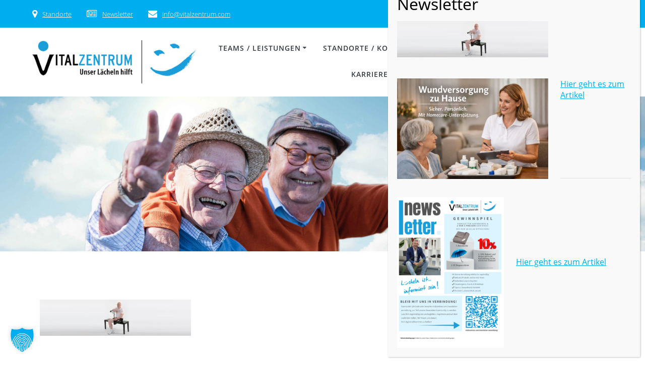

--- FILE ---
content_type: text/html; charset=UTF-8
request_url: https://vitalzentren.com/teams/ortho-team/orthopaedietechnik/bild-beinprothese/
body_size: 18996
content:
<!DOCTYPE html>
<html dir="ltr" lang="de" prefix="og: https://ogp.me/ns#">
<head>
    <meta charset="UTF-8">
    <meta name="viewport" content="width=device-width, initial-scale=1">
    <link rel="profile" href="http://gmpg.org/xfn/11">

	    <script>
        (function (exports, d) {
            var _isReady = false,
                _event,
                _fns = [];

            function onReady(event) {
                d.removeEventListener("DOMContentLoaded", onReady);
                _isReady = true;
                _event = event;
                _fns.forEach(function (_fn) {
                    var fn = _fn[0],
                        context = _fn[1];
                    fn.call(context || exports, window.jQuery);
                });
            }

            function onReadyIe(event) {
                if (d.readyState === "complete") {
                    d.detachEvent("onreadystatechange", onReadyIe);
                    _isReady = true;
                    _event = event;
                    _fns.forEach(function (_fn) {
                        var fn = _fn[0],
                            context = _fn[1];
                        fn.call(context || exports, event);
                    });
                }
            }

            d.addEventListener && d.addEventListener("DOMContentLoaded", onReady) ||
            d.attachEvent && d.attachEvent("onreadystatechange", onReadyIe);

            function domReady(fn, context) {
                if (_isReady) {
                    fn.call(context, _event);
                }

                _fns.push([fn, context]);
            }

            exports.mesmerizeDomReady = domReady;
        })(window, document);
    </script>
	<title>Bild Beinprothese | Vitalzentrum</title>
    <style>
        #wpadminbar #wp-admin-bar-p404_free_top_button .ab-icon:before {
            content: "\f103";
            color: red;
            top: 2px;
        }
    </style>
	<style>img:is([sizes="auto" i], [sizes^="auto," i]) { contain-intrinsic-size: 3000px 1500px }</style>
	
		<!-- All in One SEO 4.8.3.2 - aioseo.com -->
	<meta name="robots" content="max-image-preview:large" />
	<link rel="canonical" href="https://vitalzentren.com/teams/ortho-team/orthopaedietechnik/bild-beinprothese/" />
	<meta name="generator" content="All in One SEO (AIOSEO) 4.8.3.2" />
		<meta property="og:locale" content="de_DE" />
		<meta property="og:site_name" content="Vitalzentrum | Kühlmuss &amp; Grabbe" />
		<meta property="og:type" content="article" />
		<meta property="og:title" content="Bild Beinprothese | Vitalzentrum" />
		<meta property="og:url" content="https://vitalzentren.com/teams/ortho-team/orthopaedietechnik/bild-beinprothese/" />
		<meta property="og:image" content="https://vitalzentren.com/wp-content/uploads/2025/12/cropped-image001.png" />
		<meta property="og:image:secure_url" content="https://vitalzentren.com/wp-content/uploads/2025/12/cropped-image001.png" />
		<meta property="article:published_time" content="2019-07-16T12:57:16+00:00" />
		<meta property="article:modified_time" content="2019-07-16T12:57:16+00:00" />
		<meta name="twitter:card" content="summary" />
		<meta name="twitter:title" content="Bild Beinprothese | Vitalzentrum" />
		<meta name="twitter:image" content="https://vitalzentren.com/wp-content/uploads/2025/12/cropped-image001.png" />
		<script type="application/ld+json" class="aioseo-schema">
			{"@context":"https:\/\/schema.org","@graph":[{"@type":"BreadcrumbList","@id":"https:\/\/vitalzentren.com\/teams\/ortho-team\/orthopaedietechnik\/bild-beinprothese\/#breadcrumblist","itemListElement":[{"@type":"ListItem","@id":"https:\/\/vitalzentren.com#listItem","position":1,"name":"Home","item":"https:\/\/vitalzentren.com","nextItem":{"@type":"ListItem","@id":"https:\/\/vitalzentren.com\/teams\/ortho-team\/orthopaedietechnik\/bild-beinprothese\/#listItem","name":"Bild Beinprothese"}},{"@type":"ListItem","@id":"https:\/\/vitalzentren.com\/teams\/ortho-team\/orthopaedietechnik\/bild-beinprothese\/#listItem","position":2,"name":"Bild Beinprothese","previousItem":{"@type":"ListItem","@id":"https:\/\/vitalzentren.com#listItem","name":"Home"}}]},{"@type":"ItemPage","@id":"https:\/\/vitalzentren.com\/teams\/ortho-team\/orthopaedietechnik\/bild-beinprothese\/#itempage","url":"https:\/\/vitalzentren.com\/teams\/ortho-team\/orthopaedietechnik\/bild-beinprothese\/","name":"Bild Beinprothese | Vitalzentrum","inLanguage":"de-DE","isPartOf":{"@id":"https:\/\/vitalzentren.com\/#website"},"breadcrumb":{"@id":"https:\/\/vitalzentren.com\/teams\/ortho-team\/orthopaedietechnik\/bild-beinprothese\/#breadcrumblist"},"author":{"@id":"https:\/\/vitalzentren.com\/author\/budde-admin\/#author"},"creator":{"@id":"https:\/\/vitalzentren.com\/author\/budde-admin\/#author"},"datePublished":"2019-07-16T12:57:16+00:00","dateModified":"2019-07-16T12:57:16+00:00"},{"@type":"Organization","@id":"https:\/\/vitalzentren.com\/#organization","name":"Vitalzentrum K\u00fchlmuss & Grabbe","description":"K\u00fchlmuss & Grabbe","url":"https:\/\/vitalzentren.com\/","logo":{"@type":"ImageObject","url":"https:\/\/vitalzentren.com\/wp-content\/uploads\/2025\/12\/cropped-image001.png","@id":"https:\/\/vitalzentren.com\/teams\/ortho-team\/orthopaedietechnik\/bild-beinprothese\/#organizationLogo","width":1649,"height":438},"image":{"@id":"https:\/\/vitalzentren.com\/teams\/ortho-team\/orthopaedietechnik\/bild-beinprothese\/#organizationLogo"}},{"@type":"Person","@id":"https:\/\/vitalzentren.com\/author\/budde-admin\/#author","url":"https:\/\/vitalzentren.com\/author\/budde-admin\/","name":"admin"},{"@type":"WebSite","@id":"https:\/\/vitalzentren.com\/#website","url":"https:\/\/vitalzentren.com\/","name":"Vitalzentrum","description":"K\u00fchlmuss & Grabbe","inLanguage":"de-DE","publisher":{"@id":"https:\/\/vitalzentren.com\/#organization"}}]}
		</script>
		<!-- All in One SEO -->

<link rel="alternate" type="application/rss+xml" title="Vitalzentrum &raquo; Feed" href="https://vitalzentren.com/feed/" />
<link rel="alternate" type="application/rss+xml" title="Vitalzentrum &raquo; Kommentar-Feed" href="https://vitalzentren.com/comments/feed/" />
<script type="text/javascript">
/* <![CDATA[ */
window._wpemojiSettings = {"baseUrl":"https:\/\/s.w.org\/images\/core\/emoji\/15.0.3\/72x72\/","ext":".png","svgUrl":"https:\/\/s.w.org\/images\/core\/emoji\/15.0.3\/svg\/","svgExt":".svg","source":{"concatemoji":"https:\/\/vitalzentren.com\/wp-includes\/js\/wp-emoji-release.min.js?ver=6.7.4"}};
/*! This file is auto-generated */
!function(i,n){var o,s,e;function c(e){try{var t={supportTests:e,timestamp:(new Date).valueOf()};sessionStorage.setItem(o,JSON.stringify(t))}catch(e){}}function p(e,t,n){e.clearRect(0,0,e.canvas.width,e.canvas.height),e.fillText(t,0,0);var t=new Uint32Array(e.getImageData(0,0,e.canvas.width,e.canvas.height).data),r=(e.clearRect(0,0,e.canvas.width,e.canvas.height),e.fillText(n,0,0),new Uint32Array(e.getImageData(0,0,e.canvas.width,e.canvas.height).data));return t.every(function(e,t){return e===r[t]})}function u(e,t,n){switch(t){case"flag":return n(e,"\ud83c\udff3\ufe0f\u200d\u26a7\ufe0f","\ud83c\udff3\ufe0f\u200b\u26a7\ufe0f")?!1:!n(e,"\ud83c\uddfa\ud83c\uddf3","\ud83c\uddfa\u200b\ud83c\uddf3")&&!n(e,"\ud83c\udff4\udb40\udc67\udb40\udc62\udb40\udc65\udb40\udc6e\udb40\udc67\udb40\udc7f","\ud83c\udff4\u200b\udb40\udc67\u200b\udb40\udc62\u200b\udb40\udc65\u200b\udb40\udc6e\u200b\udb40\udc67\u200b\udb40\udc7f");case"emoji":return!n(e,"\ud83d\udc26\u200d\u2b1b","\ud83d\udc26\u200b\u2b1b")}return!1}function f(e,t,n){var r="undefined"!=typeof WorkerGlobalScope&&self instanceof WorkerGlobalScope?new OffscreenCanvas(300,150):i.createElement("canvas"),a=r.getContext("2d",{willReadFrequently:!0}),o=(a.textBaseline="top",a.font="600 32px Arial",{});return e.forEach(function(e){o[e]=t(a,e,n)}),o}function t(e){var t=i.createElement("script");t.src=e,t.defer=!0,i.head.appendChild(t)}"undefined"!=typeof Promise&&(o="wpEmojiSettingsSupports",s=["flag","emoji"],n.supports={everything:!0,everythingExceptFlag:!0},e=new Promise(function(e){i.addEventListener("DOMContentLoaded",e,{once:!0})}),new Promise(function(t){var n=function(){try{var e=JSON.parse(sessionStorage.getItem(o));if("object"==typeof e&&"number"==typeof e.timestamp&&(new Date).valueOf()<e.timestamp+604800&&"object"==typeof e.supportTests)return e.supportTests}catch(e){}return null}();if(!n){if("undefined"!=typeof Worker&&"undefined"!=typeof OffscreenCanvas&&"undefined"!=typeof URL&&URL.createObjectURL&&"undefined"!=typeof Blob)try{var e="postMessage("+f.toString()+"("+[JSON.stringify(s),u.toString(),p.toString()].join(",")+"));",r=new Blob([e],{type:"text/javascript"}),a=new Worker(URL.createObjectURL(r),{name:"wpTestEmojiSupports"});return void(a.onmessage=function(e){c(n=e.data),a.terminate(),t(n)})}catch(e){}c(n=f(s,u,p))}t(n)}).then(function(e){for(var t in e)n.supports[t]=e[t],n.supports.everything=n.supports.everything&&n.supports[t],"flag"!==t&&(n.supports.everythingExceptFlag=n.supports.everythingExceptFlag&&n.supports[t]);n.supports.everythingExceptFlag=n.supports.everythingExceptFlag&&!n.supports.flag,n.DOMReady=!1,n.readyCallback=function(){n.DOMReady=!0}}).then(function(){return e}).then(function(){var e;n.supports.everything||(n.readyCallback(),(e=n.source||{}).concatemoji?t(e.concatemoji):e.wpemoji&&e.twemoji&&(t(e.twemoji),t(e.wpemoji)))}))}((window,document),window._wpemojiSettings);
/* ]]> */
</script>
<style id='wp-emoji-styles-inline-css' type='text/css'>

	img.wp-smiley, img.emoji {
		display: inline !important;
		border: none !important;
		box-shadow: none !important;
		height: 1em !important;
		width: 1em !important;
		margin: 0 0.07em !important;
		vertical-align: -0.1em !important;
		background: none !important;
		padding: 0 !important;
	}
</style>
<link rel='stylesheet' id='wp-block-library-css' href='https://vitalzentren.com/wp-includes/css/dist/block-library/style.min.css?ver=6.7.4' type='text/css' media='all' />
<link rel='stylesheet' id='wp-components-css' href='https://vitalzentren.com/wp-includes/css/dist/components/style.min.css?ver=6.7.4' type='text/css' media='all' />
<link rel='stylesheet' id='wp-preferences-css' href='https://vitalzentren.com/wp-includes/css/dist/preferences/style.min.css?ver=6.7.4' type='text/css' media='all' />
<link rel='stylesheet' id='wp-block-editor-css' href='https://vitalzentren.com/wp-includes/css/dist/block-editor/style.min.css?ver=6.7.4' type='text/css' media='all' />
<link rel='stylesheet' id='popup-maker-block-library-style-css' href='https://vitalzentren.com/wp-content/plugins/popup-maker/dist/packages/block-library-style.css?ver=dbea705cfafe089d65f1' type='text/css' media='all' />
<style id='classic-theme-styles-inline-css' type='text/css'>
/*! This file is auto-generated */
.wp-block-button__link{color:#fff;background-color:#32373c;border-radius:9999px;box-shadow:none;text-decoration:none;padding:calc(.667em + 2px) calc(1.333em + 2px);font-size:1.125em}.wp-block-file__button{background:#32373c;color:#fff;text-decoration:none}
</style>
<style id='global-styles-inline-css' type='text/css'>
:root{--wp--preset--aspect-ratio--square: 1;--wp--preset--aspect-ratio--4-3: 4/3;--wp--preset--aspect-ratio--3-4: 3/4;--wp--preset--aspect-ratio--3-2: 3/2;--wp--preset--aspect-ratio--2-3: 2/3;--wp--preset--aspect-ratio--16-9: 16/9;--wp--preset--aspect-ratio--9-16: 9/16;--wp--preset--color--black: #000000;--wp--preset--color--cyan-bluish-gray: #abb8c3;--wp--preset--color--white: #ffffff;--wp--preset--color--pale-pink: #f78da7;--wp--preset--color--vivid-red: #cf2e2e;--wp--preset--color--luminous-vivid-orange: #ff6900;--wp--preset--color--luminous-vivid-amber: #fcb900;--wp--preset--color--light-green-cyan: #7bdcb5;--wp--preset--color--vivid-green-cyan: #00d084;--wp--preset--color--pale-cyan-blue: #8ed1fc;--wp--preset--color--vivid-cyan-blue: #0693e3;--wp--preset--color--vivid-purple: #9b51e0;--wp--preset--gradient--vivid-cyan-blue-to-vivid-purple: linear-gradient(135deg,rgba(6,147,227,1) 0%,rgb(155,81,224) 100%);--wp--preset--gradient--light-green-cyan-to-vivid-green-cyan: linear-gradient(135deg,rgb(122,220,180) 0%,rgb(0,208,130) 100%);--wp--preset--gradient--luminous-vivid-amber-to-luminous-vivid-orange: linear-gradient(135deg,rgba(252,185,0,1) 0%,rgba(255,105,0,1) 100%);--wp--preset--gradient--luminous-vivid-orange-to-vivid-red: linear-gradient(135deg,rgba(255,105,0,1) 0%,rgb(207,46,46) 100%);--wp--preset--gradient--very-light-gray-to-cyan-bluish-gray: linear-gradient(135deg,rgb(238,238,238) 0%,rgb(169,184,195) 100%);--wp--preset--gradient--cool-to-warm-spectrum: linear-gradient(135deg,rgb(74,234,220) 0%,rgb(151,120,209) 20%,rgb(207,42,186) 40%,rgb(238,44,130) 60%,rgb(251,105,98) 80%,rgb(254,248,76) 100%);--wp--preset--gradient--blush-light-purple: linear-gradient(135deg,rgb(255,206,236) 0%,rgb(152,150,240) 100%);--wp--preset--gradient--blush-bordeaux: linear-gradient(135deg,rgb(254,205,165) 0%,rgb(254,45,45) 50%,rgb(107,0,62) 100%);--wp--preset--gradient--luminous-dusk: linear-gradient(135deg,rgb(255,203,112) 0%,rgb(199,81,192) 50%,rgb(65,88,208) 100%);--wp--preset--gradient--pale-ocean: linear-gradient(135deg,rgb(255,245,203) 0%,rgb(182,227,212) 50%,rgb(51,167,181) 100%);--wp--preset--gradient--electric-grass: linear-gradient(135deg,rgb(202,248,128) 0%,rgb(113,206,126) 100%);--wp--preset--gradient--midnight: linear-gradient(135deg,rgb(2,3,129) 0%,rgb(40,116,252) 100%);--wp--preset--font-size--small: 13px;--wp--preset--font-size--medium: 20px;--wp--preset--font-size--large: 36px;--wp--preset--font-size--x-large: 42px;--wp--preset--spacing--20: 0.44rem;--wp--preset--spacing--30: 0.67rem;--wp--preset--spacing--40: 1rem;--wp--preset--spacing--50: 1.5rem;--wp--preset--spacing--60: 2.25rem;--wp--preset--spacing--70: 3.38rem;--wp--preset--spacing--80: 5.06rem;--wp--preset--shadow--natural: 6px 6px 9px rgba(0, 0, 0, 0.2);--wp--preset--shadow--deep: 12px 12px 50px rgba(0, 0, 0, 0.4);--wp--preset--shadow--sharp: 6px 6px 0px rgba(0, 0, 0, 0.2);--wp--preset--shadow--outlined: 6px 6px 0px -3px rgba(255, 255, 255, 1), 6px 6px rgba(0, 0, 0, 1);--wp--preset--shadow--crisp: 6px 6px 0px rgba(0, 0, 0, 1);}:where(.is-layout-flex){gap: 0.5em;}:where(.is-layout-grid){gap: 0.5em;}body .is-layout-flex{display: flex;}.is-layout-flex{flex-wrap: wrap;align-items: center;}.is-layout-flex > :is(*, div){margin: 0;}body .is-layout-grid{display: grid;}.is-layout-grid > :is(*, div){margin: 0;}:where(.wp-block-columns.is-layout-flex){gap: 2em;}:where(.wp-block-columns.is-layout-grid){gap: 2em;}:where(.wp-block-post-template.is-layout-flex){gap: 1.25em;}:where(.wp-block-post-template.is-layout-grid){gap: 1.25em;}.has-black-color{color: var(--wp--preset--color--black) !important;}.has-cyan-bluish-gray-color{color: var(--wp--preset--color--cyan-bluish-gray) !important;}.has-white-color{color: var(--wp--preset--color--white) !important;}.has-pale-pink-color{color: var(--wp--preset--color--pale-pink) !important;}.has-vivid-red-color{color: var(--wp--preset--color--vivid-red) !important;}.has-luminous-vivid-orange-color{color: var(--wp--preset--color--luminous-vivid-orange) !important;}.has-luminous-vivid-amber-color{color: var(--wp--preset--color--luminous-vivid-amber) !important;}.has-light-green-cyan-color{color: var(--wp--preset--color--light-green-cyan) !important;}.has-vivid-green-cyan-color{color: var(--wp--preset--color--vivid-green-cyan) !important;}.has-pale-cyan-blue-color{color: var(--wp--preset--color--pale-cyan-blue) !important;}.has-vivid-cyan-blue-color{color: var(--wp--preset--color--vivid-cyan-blue) !important;}.has-vivid-purple-color{color: var(--wp--preset--color--vivid-purple) !important;}.has-black-background-color{background-color: var(--wp--preset--color--black) !important;}.has-cyan-bluish-gray-background-color{background-color: var(--wp--preset--color--cyan-bluish-gray) !important;}.has-white-background-color{background-color: var(--wp--preset--color--white) !important;}.has-pale-pink-background-color{background-color: var(--wp--preset--color--pale-pink) !important;}.has-vivid-red-background-color{background-color: var(--wp--preset--color--vivid-red) !important;}.has-luminous-vivid-orange-background-color{background-color: var(--wp--preset--color--luminous-vivid-orange) !important;}.has-luminous-vivid-amber-background-color{background-color: var(--wp--preset--color--luminous-vivid-amber) !important;}.has-light-green-cyan-background-color{background-color: var(--wp--preset--color--light-green-cyan) !important;}.has-vivid-green-cyan-background-color{background-color: var(--wp--preset--color--vivid-green-cyan) !important;}.has-pale-cyan-blue-background-color{background-color: var(--wp--preset--color--pale-cyan-blue) !important;}.has-vivid-cyan-blue-background-color{background-color: var(--wp--preset--color--vivid-cyan-blue) !important;}.has-vivid-purple-background-color{background-color: var(--wp--preset--color--vivid-purple) !important;}.has-black-border-color{border-color: var(--wp--preset--color--black) !important;}.has-cyan-bluish-gray-border-color{border-color: var(--wp--preset--color--cyan-bluish-gray) !important;}.has-white-border-color{border-color: var(--wp--preset--color--white) !important;}.has-pale-pink-border-color{border-color: var(--wp--preset--color--pale-pink) !important;}.has-vivid-red-border-color{border-color: var(--wp--preset--color--vivid-red) !important;}.has-luminous-vivid-orange-border-color{border-color: var(--wp--preset--color--luminous-vivid-orange) !important;}.has-luminous-vivid-amber-border-color{border-color: var(--wp--preset--color--luminous-vivid-amber) !important;}.has-light-green-cyan-border-color{border-color: var(--wp--preset--color--light-green-cyan) !important;}.has-vivid-green-cyan-border-color{border-color: var(--wp--preset--color--vivid-green-cyan) !important;}.has-pale-cyan-blue-border-color{border-color: var(--wp--preset--color--pale-cyan-blue) !important;}.has-vivid-cyan-blue-border-color{border-color: var(--wp--preset--color--vivid-cyan-blue) !important;}.has-vivid-purple-border-color{border-color: var(--wp--preset--color--vivid-purple) !important;}.has-vivid-cyan-blue-to-vivid-purple-gradient-background{background: var(--wp--preset--gradient--vivid-cyan-blue-to-vivid-purple) !important;}.has-light-green-cyan-to-vivid-green-cyan-gradient-background{background: var(--wp--preset--gradient--light-green-cyan-to-vivid-green-cyan) !important;}.has-luminous-vivid-amber-to-luminous-vivid-orange-gradient-background{background: var(--wp--preset--gradient--luminous-vivid-amber-to-luminous-vivid-orange) !important;}.has-luminous-vivid-orange-to-vivid-red-gradient-background{background: var(--wp--preset--gradient--luminous-vivid-orange-to-vivid-red) !important;}.has-very-light-gray-to-cyan-bluish-gray-gradient-background{background: var(--wp--preset--gradient--very-light-gray-to-cyan-bluish-gray) !important;}.has-cool-to-warm-spectrum-gradient-background{background: var(--wp--preset--gradient--cool-to-warm-spectrum) !important;}.has-blush-light-purple-gradient-background{background: var(--wp--preset--gradient--blush-light-purple) !important;}.has-blush-bordeaux-gradient-background{background: var(--wp--preset--gradient--blush-bordeaux) !important;}.has-luminous-dusk-gradient-background{background: var(--wp--preset--gradient--luminous-dusk) !important;}.has-pale-ocean-gradient-background{background: var(--wp--preset--gradient--pale-ocean) !important;}.has-electric-grass-gradient-background{background: var(--wp--preset--gradient--electric-grass) !important;}.has-midnight-gradient-background{background: var(--wp--preset--gradient--midnight) !important;}.has-small-font-size{font-size: var(--wp--preset--font-size--small) !important;}.has-medium-font-size{font-size: var(--wp--preset--font-size--medium) !important;}.has-large-font-size{font-size: var(--wp--preset--font-size--large) !important;}.has-x-large-font-size{font-size: var(--wp--preset--font-size--x-large) !important;}
:where(.wp-block-post-template.is-layout-flex){gap: 1.25em;}:where(.wp-block-post-template.is-layout-grid){gap: 1.25em;}
:where(.wp-block-columns.is-layout-flex){gap: 2em;}:where(.wp-block-columns.is-layout-grid){gap: 2em;}
:root :where(.wp-block-pullquote){font-size: 1.5em;line-height: 1.6;}
</style>
<link rel='stylesheet' id='contact-form-7-css' href='https://vitalzentren.com/wp-content/plugins/contact-form-7/includes/css/styles.css?ver=6.1' type='text/css' media='all' />
<link rel='stylesheet' id='externallinknotice-style-css' href='https://vitalzentren.com/wp-content/plugins/leaving-notice-popup-for-external-links/css/leaving-notice-popup.css?ver=1.1' type='text/css' media='all' />
<link rel='stylesheet' id='parent-style-css' href='https://vitalzentren.com/wp-content/themes/mesmerize-pro/style.css?ver=6.7.4' type='text/css' media='all' />
<link rel='stylesheet' id='child-style-css' href='https://vitalzentren.com/wp-content/themes/mesmerize-vitazentren/style.css?ver=2' type='text/css' media='all' />
<link rel='stylesheet' id='leaflet-style-css' href='https://vitalzentren.com/wp-content/themes/mesmerize-vitazentren/map-loader/leaflet/leaflet.css?ver=1.5.1' type='text/css' media='all' />
<link rel='stylesheet' id='mesmerize-style-css' href='https://vitalzentren.com/wp-content/themes/mesmerize-vitazentren/style.css?ver=1.0' type='text/css' media='all' />
<style id='mesmerize-style-inline-css' type='text/css'>
img.logo.dark, img.custom-logo{width:auto;max-height:90px !important;}
/** cached kirki style */.footer .footer-content{background-color:#00AEEF;border-top-color:#e8e8e8;border-top-width:1px;border-top-style:solid;}.footer h1, .footer h2, .footer h3, .footer h4, .footer h5, .footer h6{color:#FFFFFF!important;}.footer p, .footer{color:#FFFFFF;}.footer a{color:#FFFFFF;}.footer a:hover{color:#000000;}.footer a .fa, .footer .fa{color:#FFFFFF;}.footer a:hover .fa{color:#000000;}body{font-family:"Open Sans", Helvetica, Arial, sans-serif;font-weight:300;font-style:normal;color:#3C424F;}body h1{font-family:Muli, Helvetica, Arial, sans-serif;font-weight:600;font-style:normal;font-size:2.625rem;line-height:4rem;color:#000000;}body h2{font-family:Muli, Helvetica, Arial, sans-serif;font-weight:300;font-style:normal;font-size:2.188rem;line-height:3rem;text-transform:none;color:#000000;}body h3{font-family:Muli, Helvetica, Arial, sans-serif;font-weight:600;font-style:normal;font-size:1.313rem;line-height:2.25rem;text-transform:none;color:#000000;}body h4{font-family:Muli, Helvetica, Arial, sans-serif;font-weight:600;font-style:normal;font-size:0.963rem;line-height:1.75rem;letter-spacing:0.0625rem;text-transform:none;color:#000000;}body h5{font-family:Muli, Helvetica, Arial, sans-serif;font-weight:800;font-style:normal;font-size:0.875rem;line-height:1.5rem;letter-spacing:2px;text-transform:none;color:#000000;}body h6{font-family:Muli, Helvetica, Arial, sans-serif;font-weight:800;font-style:normal;font-size:0.766rem;line-height:1.375rem;letter-spacing:0.1875rem;color:#000000;}.header.color-overlay:after{filter:invert(0%) ;}.header-homepage p.header-subtitle2{margin-top:0;margin-bottom:20px;font-family:Roboto, Helvetica, Arial, sans-serif;font-weight:300;font-size:1.4em;line-height:130%;letter-spacing:0px;text-transform:none;color:#ffffff;background:rgba(0,0,0,0);padding-top:0px;padding-bottom:0px;padding-left:0px;padding-right:0px;-webkit-border-radius:0px;-moz-border-radius:0px;border-radius:0px;}.header-homepage h1.hero-title{font-family:"Caveat Brush", "Comic Sans MS", cursive, sans-serif;font-weight:300;font-style:normal;font-size:3.3em;line-height:114%;letter-spacing:0.9px;text-transform:none;color:#00AEEF;}.header-homepage .hero-title{margin-top:0;margin-bottom:20px;background:rgba(0,0,0,0);padding-top:0px;padding-bottom:0px;padding-left:0px;padding-right:0px;-webkit-border-radius:0px;-moz-border-radius:0px;border-radius:0px;}.header-homepage p.header-subtitle{margin-top:0;margin-bottom:20px;font-family:Muli, Helvetica, Arial, sans-serif;font-weight:300;font-size:1.3em;line-height:130%;letter-spacing:0px;text-transform:none;color:#ffffff;background:rgba(0,0,0,0);padding-top:0px;padding-bottom:0px;padding-left:0px;padding-right:0px;-webkit-border-radius:0px;-moz-border-radius:0px;border-radius:0px;}.header-buttons-wrapper{background:rgba(0,0,0,0);padding-top:0px;padding-bottom:0px;padding-left:0px;padding-right:0px;-webkit-border-radius:0px;-moz-border-radius:0px;border-radius:0px;}.header-homepage .header-description-row{padding-top:40%;padding-bottom:10%;}.inner-header-description{padding-top:12%;padding-bottom:12%;}.inner-header-description .header-subtitle{font-family:Muli, Helvetica, Arial, sans-serif;font-weight:300;font-style:normal;font-size:1.3em;line-height:130%;letter-spacing:0px;text-transform:none;color:#ffffff;}.inner-header-description h1.hero-title{font-family:Muli, Helvetica, Arial, sans-serif;font-weight:300;font-style:normal;font-size:3.5em;line-height:114%;letter-spacing:0.9px;text-transform:none;color:#ffffff;}.header-top-bar{background-color:rgb(0,174,239);}.header-top-bar-inner{height:55px;}.header-top-bar .header-top-bar-area.area-left span{color:#FFFFFF;}.header-top-bar .header-top-bar-area.area-left i.fa{color:#FFFFFF;}.header-top-bar .header-top-bar-area.area-left .top-bar-social-icons i{color:#fff;}.header-top-bar .header-top-bar-area.area-left .top-bar-social-icons i:hover{color:#fff;}.header-top-bar .header-top-bar-area.area-left .top-bar-menu > li > a{color:#fff;}.header-top-bar .header-top-bar-area.area-left .top-bar-menu > li > a:hover{color:#fff!important;}.header-top-bar .header-top-bar-area.area-left .top-bar-menu > li > a:visited{color:#fff;}.header-top-bar .header-top-bar-area.area-left span.top-bar-text{color:#fff;}.header-top-bar .header-top-bar-area.area-right span{color:#FFFFFF;}.header-top-bar .header-top-bar-area.area-right i.fa{color:#999;}.header-top-bar .header-top-bar-area.area-right .top-bar-social-icons i{color:#FFFFFF;}.header-top-bar .header-top-bar-area.area-right .top-bar-social-icons i:hover{color:#000000;}.header-top-bar .header-top-bar-area.area-right .top-bar-menu > li > a{color:#fff;}.header-top-bar .header-top-bar-area.area-right .top-bar-menu > li > a:hover{color:#fff!important;}.header-top-bar .header-top-bar-area.area-right .top-bar-menu > li > a:visited{color:#fff;}.header-top-bar .header-top-bar-area.area-right span.top-bar-text{color:#fff;}.mesmerize-front-page .navigation-bar.bordered{border-bottom-color:rgba(255, 255, 255, 0.5);border-bottom-width:1px;border-bottom-style:solid;}.mesmerize-inner-page .navigation-bar.bordered{border-bottom-color:rgba(255, 255, 255, 0.5);border-bottom-width:1px;border-bottom-style:solid;}.mesmerize-inner-page .navigation-bar.coloured-nav:not(.fixto-fixed){background-color:rgba(255, 255, 255, 1)!important;}.mesmerize-inner-page .fixto-fixed .main_menu_col, .mesmerize-inner-page .fixto-fixed .main-menu{justify-content:flex-end!important;}.mesmerize-inner-page .navigation-bar.fixto-fixed{background-color:rgba(255, 255, 255, 1)!important;}.mesmerize-inner-page #main_menu > li > a{font-family:"Open Sans", Helvetica, Arial, sans-serif;font-weight:600;font-style:normal;font-size:14px;line-height:160%;letter-spacing:1px;text-transform:uppercase;}.mesmerize-front-page .navigation-bar.coloured-nav:not(.fixto-fixed){background-color:rgba(255, 255, 255, 1)!important;}.mesmerize-front-page .fixto-fixed .main_menu_col, .mesmerize-front-page .fixto-fixed .main-menu{justify-content:flex-end!important;}.mesmerize-front-page .navigation-bar.fixto-fixed{background-color:rgba(255, 255, 255, 1)!important;}.mesmerize-front-page #main_menu > li > a{font-family:"Open Sans", Helvetica, Arial, sans-serif;font-weight:600;font-style:normal;font-size:14px;line-height:160%;letter-spacing:1px;text-transform:uppercase;}.mesmerize-front-page #main_menu > li li > a{font-family:"Open Sans", Helvetica, Arial, sans-serif;font-weight:600;font-style:normal;font-size:0.875rem;line-height:120%;letter-spacing:0px;text-transform:none;}.mesmerize-front-page .header-nav-area .social-icons a{color:#FFFFFF!important;}.mesmerize-front-page .fixto-fixed .header-nav-area .social-icons a{color:#000000!important;}.mesmerize-front-page  .nav-search.widget_search *{color:rgb(52,58,64);}.mesmerize-front-page  .nav-search.widget_search input{border-color:rgb(52,58,64);}.mesmerize-front-page  .nav-search.widget_search input::-webkit-input-placeholder{color:rgb(52,58,64);}.mesmerize-front-page  .nav-search.widget_search input:-ms-input-placeholder{color:rgb(52,58,64);}.mesmerize-front-page  .nav-search.widget_search input:-moz-placeholder{color:rgb(52,58,64);}.mesmerize-front-page .fixto-fixed  .nav-search.widget_search *{color:rgb(52,58,64);}.mesmerize-front-page .fixto-fixed  .nav-search.widget_search input{border-color:rgb(52,58,64);}.mesmerize-front-page .fixto-fixed  .nav-search.widget_search input::-webkit-input-placeholder{color:rgb(52,58,64);}.mesmerize-front-page .fixto-fixed  .nav-search.widget_search input:-ms-input-placeholder{color:rgb(52,58,64);}.mesmerize-front-page .fixto-fixed  .nav-search.widget_search input:-moz-placeholder{color:rgb(52,58,64);}.mesmerize-inner-page .inner_header-nav-area .social-icons a{color:#FFFFFF!important;}.mesmerize-inner-page .fixto-fixed .inner_header-nav-area .social-icons a{color:#000000!important;}.mesmerize-inner-page .nav-search.widget_search *{color:rgb(52,58,64);}.mesmerize-inner-page .nav-search.widget_search input{border-color:rgb(52,58,64);}.mesmerize-inner-page .nav-search.widget_search input::-webkit-input-placeholder{color:rgb(52,58,64);}.mesmerize-inner-page .nav-search.widget_search input:-ms-input-placeholder{color:rgb(52,58,64);}.mesmerize-inner-page .nav-search.widget_search input:-moz-placeholder{color:rgb(52,58,64);}.mesmerize-inner-page .fixto-fixed .nav-search.widget_search *{color:rgb(52,58,64);}.mesmerize-inner-page .fixto-fixed .nav-search.widget_search input{border-color:rgb(52,58,64);}.mesmerize-inner-page .fixto-fixed .nav-search.widget_search input::-webkit-input-placeholder{color:rgb(52,58,64);}.mesmerize-inner-page .fixto-fixed .nav-search.widget_search input:-ms-input-placeholder{color:rgb(52,58,64);}.mesmerize-inner-page .fixto-fixed .nav-search.widget_search input:-moz-placeholder{color:rgb(52,58,64);}[data-component="offcanvas"] i.fa{color:rgb(255,255,255)!important;}[data-component="offcanvas"] .bubble{background-color:rgb(255,255,255)!important;}.fixto-fixed [data-component="offcanvas"] i.fa{color:#000000!important;}.fixto-fixed [data-component="offcanvas"] .bubble{background-color:#000000!important;}#offcanvas-wrapper{background-color:rgb(255,255,255)!important;}html.has-offscreen body:after{background-color:rgba(34, 43, 52, 0.7)!important;}#offcanvas-wrapper *:not(.arrow){color:#343A40!important;}#offcanvas_menu li.open, #offcanvas_menu li.current-menu-item, #offcanvas_menu li.current-menu-item > a, #offcanvas_menu li.current_page_item, #offcanvas_menu li.current_page_item > a{background-color:#343A40;}#offcanvas_menu li.open > a, #offcanvas_menu li.open > a > i, #offcanvas_menu li.current-menu-item > a, #offcanvas_menu li.current_page_item > a{color:#2395F6!important;}#offcanvas_menu li.open > a, #offcanvas_menu li.current-menu-item > a, #offcanvas_menu li.current_page_item > a{border-left-color:#2395F6!important;}#offcanvas_menu li > ul{background-color:rgb(248,248,248);}#offcanvas_menu li > a{font-family:"Open Sans", Helvetica, Arial, sans-serif;font-weight:400;font-size:0.875rem;line-height:100%;letter-spacing:0px;text-transform:none;}.navigation-bar.homepage.coloured-nav a.text-logo,.navigation-bar.homepage.coloured-nav #main_menu li.logo > a.text-logo,.navigation-bar.homepage.coloured-nav #main_menu li.logo > a.text-logo:hover{color:#4a4a4a;font-family:inherit;font-weight:600;font-size:1.6rem;line-height:100%;letter-spacing:0px;text-transform:uppercase;}.navigation-bar.homepage.fixto-fixed a.text-logo,.navigation-bar.homepage.fixto-fixed .dark-logo a.text-logo{color:#4a4a4a!important;}.navigation-bar:not(.homepage) a.text-logo,.navigation-bar:not(.homepage) #main_menu li.logo > a.text-logo,.navigation-bar:not(.homepage) #main_menu li.logo > a.text-logo:hover,.navigation-bar:not(.homepage) a.text-logo,.navigation-bar:not(.homepage) #main_menu li.logo > a.text-logo,.navigation-bar:not(.homepage) #main_menu li.logo > a.text-logo:hover{color:#4a4a4a;font-family:inherit;font-weight:600;font-size:1.6rem;line-height:100%;letter-spacing:0px;text-transform:uppercase;}.navigation-bar.fixto-fixed:not(.homepage) a.text-logo,.navigation-bar.fixto-fixed:not(.homepage) .dark-logo a.text-logo, .navigation-bar.alternate:not(.homepage) a.text-logo, .navigation-bar.alternate:not(.homepage) .dark-logo a.text-logo{color:#4a4a4a!important;}.header-with-slider-wrapper .header-separator .svg-white-bg{fill:rgb(0,174,239)!important;}.header-with-slider-wrapper .header-separator svg{height:25px!important;}.slide-progress{background:rgba(3, 169, 244, 0.5);height:9px;}.header-slider-navigation.separated .owl-nav .owl-next,.header-slider-navigation.separated .owl-nav .owl-prev{margin-left:40px;margin-right:40px;}.header-slider-navigation .owl-nav .owl-next,.header-slider-navigation .owl-nav .owl-prev{padding:0px;background:rgba(0,0,0,0);}.header-slider-navigation .owl-nav .owl-next i,.header-slider-navigation .owl-nav .owl-prev i{font-size:50px;width:50px;height:50px;color:rgb(231,231,231);}.header-slider-navigation .owl-nav .owl-next:hover,.header-slider-navigation .owl-nav .owl-prev:hover{background:rgba(0, 0, 0, 0);}.header-slider-navigation .owl-dots .owl-dot span{background:rgba(255,255,255,0.3);}.header-slider-navigation .owl-dots .owl-dot.active span,.header-slider-navigation .owl-dots .owl-dot:hover span{background:#ffffff;}@media (min-width: 767px){.footer .footer-content{padding-top:30px;padding-bottom:30px;}}@media (max-width: 1023px){body{font-size:calc( 20px * 0.875 );}}@media (min-width: 1024px){body{font-size:20px;}}@media only screen and (min-width: 768px){body h1{font-size:3rem;}body h2{font-size:1.8rem;}body h3{font-size:1.5rem;}body h4{font-size:1.1rem;}body h5{font-size:1rem;}body h6{font-size:0.875rem;}.header-homepage p.header-subtitle2{font-size:1.4em;}.header-homepage h1.hero-title{font-size:5.5rem;}.header-homepage p.header-subtitle{font-size:1.3em;}.header-content .align-holder{width:85%!important;}.header-homepage:not(.header-slide) .header-hero-media{-webkit-flex-basis:40%;-moz-flex-basis:40%;-ms-flex-preferred-size:40%;flex-basis:40%;max-width:40%;width:40%;}.header-homepage:not(.header-slide) .header-hero-content{-webkit-flex-basis:calc(100% - 40%)!important;-moz-flex-basis:calc(100% - 40%)!important;-ms-flex-preferred-size:calc(100% - 40%)!important;flex-basis:calc(100% - 40%)!important;max-width:calc(100% - 40%)!important;width:calc(100% - 40%)!important;}.inner-header-description{text-align:left!important;}.inner-header-description .header-subtitle{font-size:1.3em;}.inner-header-description h1.hero-title{font-size:3.5em;}}@media screen and (min-width: 768px){.header-homepage{background-position:center top;}.header{background-position:center top;}}@media screen and (max-width:767px){.header-homepage .header-description-row{padding-top:1%;padding-bottom:1%;}}
</style>
<link rel='stylesheet' id='borlabs-cookie-custom-css' href='https://vitalzentren.com/wp-content/cache/borlabs-cookie/1/borlabs-cookie-1-de.css?ver=3.3.23-70' type='text/css' media='all' />
<link rel='stylesheet' id='popup-maker-site-css' href='//vitalzentren.com/wp-content/uploads/pum/pum-site-styles.css?generated=1768462736&#038;ver=1.21.3' type='text/css' media='all' />
<link rel='stylesheet' id='wp-featherlight-css' href='https://vitalzentren.com/wp-content/plugins/wp-featherlight/css/wp-featherlight.min.css?ver=1.3.4' type='text/css' media='all' />
<link rel='stylesheet' id='mesmerize-style-bundle-css' href='https://vitalzentren.com/wp-content/themes/mesmerize-pro/pro/assets/css/theme.bundle.min.css?ver=1.0' type='text/css' media='all' />
<script type="text/javascript" src="https://vitalzentren.com/wp-includes/js/jquery/jquery.min.js?ver=3.7.1" id="jquery-core-js"></script>
<script type="text/javascript" src="https://vitalzentren.com/wp-includes/js/jquery/jquery-migrate.min.js?ver=3.4.1" id="jquery-migrate-js"></script>
<script type="text/javascript" id="jquery-js-after">
/* <![CDATA[ */
    
        (function () {
            function setHeaderTopSpacing() {

                setTimeout(function() {
                  var headerTop = document.querySelector('.header-top');
                  var headers = document.querySelectorAll('.header-wrapper .header,.header-wrapper .header-homepage');

                  for (var i = 0; i < headers.length; i++) {
                      var item = headers[i];
                      item.style.paddingTop = headerTop.getBoundingClientRect().height + "px";
                  }

                    var languageSwitcher = document.querySelector('.mesmerize-language-switcher');

                    if(languageSwitcher){
                        languageSwitcher.style.top = "calc( " +  headerTop.getBoundingClientRect().height + "px + 1rem)" ;
                    }
                    
                }, 100);

             
            }

            window.addEventListener('resize', setHeaderTopSpacing);
            window.mesmerizeSetHeaderTopSpacing = setHeaderTopSpacing
            mesmerizeDomReady(setHeaderTopSpacing);
        })();
    
    
/* ]]> */
</script>
<script data-no-optimize="1" data-no-minify="1" data-cfasync="false" type="text/javascript" src="https://vitalzentren.com/wp-content/cache/borlabs-cookie/1/borlabs-cookie-config-de.json.js?ver=3.3.23-103" id="borlabs-cookie-config-js"></script>
<link rel="https://api.w.org/" href="https://vitalzentren.com/wp-json/" /><link rel="alternate" title="JSON" type="application/json" href="https://vitalzentren.com/wp-json/wp/v2/media/468" /><link rel="EditURI" type="application/rsd+xml" title="RSD" href="https://vitalzentren.com/xmlrpc.php?rsd" />
<meta name="generator" content="WordPress 6.7.4" />
<link rel='shortlink' href='https://vitalzentren.com/?p=468' />
<link rel="alternate" title="oEmbed (JSON)" type="application/json+oembed" href="https://vitalzentren.com/wp-json/oembed/1.0/embed?url=https%3A%2F%2Fvitalzentren.com%2Fteams%2Fortho-team%2Forthopaedietechnik%2Fbild-beinprothese%2F" />
<link rel="alternate" title="oEmbed (XML)" type="text/xml+oembed" href="https://vitalzentren.com/wp-json/oembed/1.0/embed?url=https%3A%2F%2Fvitalzentren.com%2Fteams%2Fortho-team%2Forthopaedietechnik%2Fbild-beinprothese%2F&#038;format=xml" />
    <script type="text/javascript" data-name="async-styles">
        (function () {
            var links = document.querySelectorAll('link[data-href]');
            for (var i = 0; i < links.length; i++) {
                var item = links[i];
                item.href = item.getAttribute('data-href')
            }
        })();
    </script>
	<style data-prefix="inner_header" data-name="menu-variant-style">
/** cached menu style */.mesmerize-inner-page ul.dropdown-menu > li {  color: #343A40; } .mesmerize-inner-page .fixto-fixed ul.dropdown-menu > li {  color: #000000; }  .mesmerize-inner-page ul.dropdown-menu.active-line-bottom > li > a, .mesmerize-inner-page ul.dropdown-menu.active-line-bottom > li > a, ul.dropdown-menu.default > li > a, .mesmerize-inner-page ul.dropdown-menu.default > li > a {   border-bottom: 3px solid transparent; } .mesmerize-inner-page ul.dropdown-menu.active-line-bottom > .current_page_item > a, .mesmerize-inner-page ul.dropdown-menu.active-line-bottom > .current-menu-item > a, ul.dropdown-menu.default > .current_page_item > a, .mesmerize-inner-page ul.dropdown-menu.default > .current-menu-item > a {  border-bottom-color: #00aeef; } .mesmerize-inner-page ul.dropdown-menu.active-line-bottom > li:not(.current-menu-item):not(.current_page_item):hover > a, .mesmerize-inner-page ul.dropdown-menu.active-line-bottom > li:not(.current-menu-item):not(.current_page_item).hover > a, ul.dropdown-menu.default > li:not(.current-menu-item):not(.current_page_item):hover > a, .mesmerize-inner-page ul.dropdown-menu.default > li:not(.current-menu-item):not(.current_page_item).hover > a {  color: #00aeef; } .mesmerize-inner-page .fixto-fixed ul.dropdown-menu.active-line-bottom > .current_page_item > a, .mesmerize-inner-page .fixto-fixed ul.dropdown-menu.active-line-bottom > .current-menu-item > a, .mesmerize-inner-page .fixto-fixed ul.dropdown-menu.default > .current_page_item > a, .mesmerize-inner-page .fixto-fixed ul.dropdown-menu.default > .current-menu-item > a {  border-bottom-color: #00aeef; } .mesmerize-inner-page .fixto-fixed ul.dropdown-menu.active-line-bottom > li:not(.current-menu-item):not(.current_page_item):hover > a, .mesmerize-inner-page .fixto-fixed ul.dropdown-menu.active-line-bottom > li:not(.current-menu-item):not(.current_page_item).hover > a, .mesmerize-inner-page .fixto-fixed ul.dropdown-menu.default > li:not(.current-menu-item):not(.current_page_item):hover > a, .mesmerize-inner-page .fixto-fixed ul.dropdown-menu.default > li:not(.current-menu-item):not(.current_page_item).hover > a {  color: #00aeef; }  .mesmerize-inner-page ul.dropdown-menu.active-line-bottom > .current_page_item > a, .mesmerize-inner-page ul.dropdown-menu.active-line-bottom > .current-menu-item > a {  color: #343A40; } .mesmerize-inner-page .fixto-fixed ul.dropdown-menu.active-line-bottom > .current_page_item > a, .mesmerize-inner-page .fixto-fixed ul.dropdown-menu.active-line-bottom > .current-menu-item > a {  color: #000; } .mesmerize-inner-page ul.dropdown-menu ul {  background-color: #fff; }  .mesmerize-inner-page ul.dropdown-menu ul li {  color: #6b7c93; } .mesmerize-inner-page ul.dropdown-menu ul li.hover, .mesmerize-inner-page ul.dropdown-menu ul li:hover {  background-color: rgb(248,248,248);  color: #000; }</style>
<style data-name="menu-align">
.mesmerize-inner-page .main-menu, .mesmerize-inner-page .main_menu_col {justify-content:flex-end;}</style>
<style type="text/css" id="custom-background-css">
body.custom-background { background-color: #ffffff; }
</style>
	<link rel="icon" href="https://vitalzentren.com/wp-content/uploads/2019/04/cropped-Smiley2-s-32x32.png" sizes="32x32" />
<link rel="icon" href="https://vitalzentren.com/wp-content/uploads/2019/04/cropped-Smiley2-s-192x192.png" sizes="192x192" />
<link rel="apple-touch-icon" href="https://vitalzentren.com/wp-content/uploads/2019/04/cropped-Smiley2-s-180x180.png" />
<meta name="msapplication-TileImage" content="https://vitalzentren.com/wp-content/uploads/2019/04/cropped-Smiley2-s-270x270.png" />
	<style id="page-content-custom-styles">
			</style>
	        <style data-name="header-shapes">
            .header.color-overlay:after {background:url(https://vitalzentren.com/wp-content/themes/mesmerize-pro/assets/images/header-shapes/circles.png) center center/ cover no-repeat}        </style>
            <style data-name="background-content-colors">
        .mesmerize-inner-page .page-content,
        .mesmerize-inner-page .content,
        .mesmerize-front-page.mesmerize-content-padding .page-content {
            background-color: #ffffff;
        }
    </style>
                <style data-name="site-colors">
                /** cached colors style */
                a, .comment-reply-link, a.read-more{ color:#00aeef; } a:hover, .comment-reply-link:hover, .sidebar .widget > ul > li a:hover, a.read-more:hover{ color:#14C2FF; } .contact-form-wrapper input[type=submit], .button, .nav-links .numbers-navigation span.current, .post-comments .navigation .numbers-navigation span.current, .nav-links .numbers-navigation a:hover, .post-comments .navigation .numbers-navigation a:hover{ background-color:#00aeef; border-color:#00aeef; } .contact-form-wrapper input[type=submit]:hover, .nav-links .prev-navigation a:hover, .post-comments .navigation .prev-navigation a:hover, .nav-links .next-navigation a:hover, .post-comments .navigation .next-navigation a:hover, .button:hover{ background-color:#14C2FF; border-color:#14C2FF; } .post-comments, .sidebar .widget, .post-list .post-list-item{ //border-bottom-color:#00aeef; } .nav-links .prev-navigation a, .post-comments .navigation .prev-navigation a, .nav-links .next-navigation a, .post-comments .navigation .next-navigation a{ border-color:#00aeef; color:#00aeef; } .tags-list a:hover{ border-color:#00aeef; background-color:#00aeef; } svg.section-separator-top path.svg-white-bg, svg.section-separator-bottom path.svg-white-bg{ fill: #00aeef; } p.color1{ color : #00aeef; } span.color1{ color : #00aeef; } h1.color1{ color : #00aeef; } h2.color1{ color : #00aeef; } h3.color1{ color : #00aeef; } h4.color1{ color : #00aeef; } h5.color1{ color : #00aeef; } h6.color1{ color : #00aeef; } .card.bg-color1, .bg-color1{ background-color:#00aeef; } a.color1:not(.button){ color:#00aeef; } a.color1:not(.button):hover{ color:#14C2FF; } button.color1, .button.color1{ background-color:#00aeef; border-color:#00aeef; } button.color1:hover, .button.color1:hover{ background-color:#14C2FF; border-color:#14C2FF; } button.outline.color1, .button.outline.color1{ background:none; border-color:#00aeef; color:#00aeef; } button.outline.color1:hover, .button.outline.color1:hover{ background:none; border-color:rgba(0,174,239,0.7); color:rgba(0,174,239,0.9); } i.fa.color1{ color:#00aeef; } i.fa.icon.bordered.color1{ border-color:#00aeef; } i.fa.icon.reverse.color1{ background-color:#00aeef; color: #ffffff; } i.fa.icon.reverse.color-white{ color: #d5d5d5; } i.fa.icon.bordered.color1{ border-color:#00aeef; } i.fa.icon.reverse.bordered.color1{ background-color:#00aeef; color: #ffffff; } .top-right-triangle.color1{ border-right-color:#00aeef; } .checked.decoration-color1 li:before { color:#00aeef; } .stared.decoration-color1 li:before { color:#00aeef; } .card.card-color1{ background-color:#00aeef; } .card.bottom-border-color1{ border-bottom-color: #00aeef; } .grad-180-transparent-color1{  background-image: linear-gradient(180deg, rgba(0,174,239,0) 0%, rgba(0,174,239,0) 50%, rgba(0,174,239,0.6) 78%, rgba(0,174,239,0.9) 100%) !important; } .border-color1{ border-color: #00aeef; } .circle-counter.color1 .circle-bar{ stroke: #00aeef; } p.color2{ color : #000000; } span.color2{ color : #000000; } h1.color2{ color : #000000; } h2.color2{ color : #000000; } h3.color2{ color : #000000; } h4.color2{ color : #000000; } h5.color2{ color : #000000; } h6.color2{ color : #000000; } .card.bg-color2, .bg-color2{ background-color:#000000; } a.color2:not(.button){ color:#000000; } a.color2:not(.button):hover{ color:#141414; } button.color2, .button.color2{ background-color:#000000; border-color:#000000; } button.color2:hover, .button.color2:hover{ background-color:#141414; border-color:#141414; } button.outline.color2, .button.outline.color2{ background:none; border-color:#000000; color:#000000; } button.outline.color2:hover, .button.outline.color2:hover{ background:none; border-color:rgba(0,0,0,0.7); color:rgba(0,0,0,0.9); } i.fa.color2{ color:#000000; } i.fa.icon.bordered.color2{ border-color:#000000; } i.fa.icon.reverse.color2{ background-color:#000000; color: #ffffff; } i.fa.icon.reverse.color-white{ color: #d5d5d5; } i.fa.icon.bordered.color2{ border-color:#000000; } i.fa.icon.reverse.bordered.color2{ background-color:#000000; color: #ffffff; } .top-right-triangle.color2{ border-right-color:#000000; } .checked.decoration-color2 li:before { color:#000000; } .stared.decoration-color2 li:before { color:#000000; } .card.card-color2{ background-color:#000000; } .card.bottom-border-color2{ border-bottom-color: #000000; } .grad-180-transparent-color2{  background-image: linear-gradient(180deg, rgba(0,0,0,0) 0%, rgba(0,0,0,0) 50%, rgba(0,0,0,0.6) 78%, rgba(0,0,0,0.9) 100%) !important; } .border-color2{ border-color: #000000; } .circle-counter.color2 .circle-bar{ stroke: #000000; } p.color7{ color : #902929; } span.color7{ color : #902929; } h1.color7{ color : #902929; } h2.color7{ color : #902929; } h3.color7{ color : #902929; } h4.color7{ color : #902929; } h5.color7{ color : #902929; } h6.color7{ color : #902929; } .card.bg-color7, .bg-color7{ background-color:#902929; } a.color7:not(.button){ color:#902929; } a.color7:not(.button):hover{ color:#A43D3D; } button.color7, .button.color7{ background-color:#902929; border-color:#902929; } button.color7:hover, .button.color7:hover{ background-color:#A43D3D; border-color:#A43D3D; } button.outline.color7, .button.outline.color7{ background:none; border-color:#902929; color:#902929; } button.outline.color7:hover, .button.outline.color7:hover{ background:none; border-color:rgba(144,41,41,0.7); color:rgba(144,41,41,0.9); } i.fa.color7{ color:#902929; } i.fa.icon.bordered.color7{ border-color:#902929; } i.fa.icon.reverse.color7{ background-color:#902929; color: #ffffff; } i.fa.icon.reverse.color-white{ color: #d5d5d5; } i.fa.icon.bordered.color7{ border-color:#902929; } i.fa.icon.reverse.bordered.color7{ background-color:#902929; color: #ffffff; } .top-right-triangle.color7{ border-right-color:#902929; } .checked.decoration-color7 li:before { color:#902929; } .stared.decoration-color7 li:before { color:#902929; } .card.card-color7{ background-color:#902929; } .card.bottom-border-color7{ border-bottom-color: #902929; } .grad-180-transparent-color7{  background-image: linear-gradient(180deg, rgba(144,41,41,0) 0%, rgba(144,41,41,0) 50%, rgba(144,41,41,0.6) 78%, rgba(144,41,41,0.9) 100%) !important; } .border-color7{ border-color: #902929; } .circle-counter.color7 .circle-bar{ stroke: #902929; } p.color8{ color : #f58633; } span.color8{ color : #f58633; } h1.color8{ color : #f58633; } h2.color8{ color : #f58633; } h3.color8{ color : #f58633; } h4.color8{ color : #f58633; } h5.color8{ color : #f58633; } h6.color8{ color : #f58633; } .card.bg-color8, .bg-color8{ background-color:#f58633; } a.color8:not(.button){ color:#f58633; } a.color8:not(.button):hover{ color:#FF9A47; } button.color8, .button.color8{ background-color:#f58633; border-color:#f58633; } button.color8:hover, .button.color8:hover{ background-color:#FF9A47; border-color:#FF9A47; } button.outline.color8, .button.outline.color8{ background:none; border-color:#f58633; color:#f58633; } button.outline.color8:hover, .button.outline.color8:hover{ background:none; border-color:rgba(245,134,51,0.7); color:rgba(245,134,51,0.9); } i.fa.color8{ color:#f58633; } i.fa.icon.bordered.color8{ border-color:#f58633; } i.fa.icon.reverse.color8{ background-color:#f58633; color: #ffffff; } i.fa.icon.reverse.color-white{ color: #d5d5d5; } i.fa.icon.bordered.color8{ border-color:#f58633; } i.fa.icon.reverse.bordered.color8{ background-color:#f58633; color: #ffffff; } .top-right-triangle.color8{ border-right-color:#f58633; } .checked.decoration-color8 li:before { color:#f58633; } .stared.decoration-color8 li:before { color:#f58633; } .card.card-color8{ background-color:#f58633; } .card.bottom-border-color8{ border-bottom-color: #f58633; } .grad-180-transparent-color8{  background-image: linear-gradient(180deg, rgba(245,134,51,0) 0%, rgba(245,134,51,0) 50%, rgba(245,134,51,0.6) 78%, rgba(245,134,51,0.9) 100%) !important; } .border-color8{ border-color: #f58633; } .circle-counter.color8 .circle-bar{ stroke: #f58633; } p.color-white{ color : #ffffff; } span.color-white{ color : #ffffff; } h1.color-white{ color : #ffffff; } h2.color-white{ color : #ffffff; } h3.color-white{ color : #ffffff; } h4.color-white{ color : #ffffff; } h5.color-white{ color : #ffffff; } h6.color-white{ color : #ffffff; } .card.bg-color-white, .bg-color-white{ background-color:#ffffff; } a.color-white:not(.button){ color:#ffffff; } a.color-white:not(.button):hover{ color:#FFFFFF; } button.color-white, .button.color-white{ background-color:#ffffff; border-color:#ffffff; } button.color-white:hover, .button.color-white:hover{ background-color:#FFFFFF; border-color:#FFFFFF; } button.outline.color-white, .button.outline.color-white{ background:none; border-color:#ffffff; color:#ffffff; } button.outline.color-white:hover, .button.outline.color-white:hover{ background:none; border-color:rgba(255,255,255,0.7); color:rgba(255,255,255,0.9); } i.fa.color-white{ color:#ffffff; } i.fa.icon.bordered.color-white{ border-color:#ffffff; } i.fa.icon.reverse.color-white{ background-color:#ffffff; color: #ffffff; } i.fa.icon.reverse.color-white{ color: #d5d5d5; } i.fa.icon.bordered.color-white{ border-color:#ffffff; } i.fa.icon.reverse.bordered.color-white{ background-color:#ffffff; color: #ffffff; } .top-right-triangle.color-white{ border-right-color:#ffffff; } .checked.decoration-color-white li:before { color:#ffffff; } .stared.decoration-color-white li:before { color:#ffffff; } .card.card-color-white{ background-color:#ffffff; } .card.bottom-border-color-white{ border-bottom-color: #ffffff; } .grad-180-transparent-color-white{  background-image: linear-gradient(180deg, rgba(255,255,255,0) 0%, rgba(255,255,255,0) 50%, rgba(255,255,255,0.6) 78%, rgba(255,255,255,0.9) 100%) !important; } .border-color-white{ border-color: #ffffff; } .circle-counter.color-white .circle-bar{ stroke: #ffffff; } p.color-black{ color : #000000; } span.color-black{ color : #000000; } h1.color-black{ color : #000000; } h2.color-black{ color : #000000; } h3.color-black{ color : #000000; } h4.color-black{ color : #000000; } h5.color-black{ color : #000000; } h6.color-black{ color : #000000; } .card.bg-color-black, .bg-color-black{ background-color:#000000; } a.color-black:not(.button){ color:#000000; } a.color-black:not(.button):hover{ color:#141414; } button.color-black, .button.color-black{ background-color:#000000; border-color:#000000; } button.color-black:hover, .button.color-black:hover{ background-color:#141414; border-color:#141414; } button.outline.color-black, .button.outline.color-black{ background:none; border-color:#000000; color:#000000; } button.outline.color-black:hover, .button.outline.color-black:hover{ background:none; border-color:rgba(0,0,0,0.7); color:rgba(0,0,0,0.9); } i.fa.color-black{ color:#000000; } i.fa.icon.bordered.color-black{ border-color:#000000; } i.fa.icon.reverse.color-black{ background-color:#000000; color: #ffffff; } i.fa.icon.reverse.color-white{ color: #d5d5d5; } i.fa.icon.bordered.color-black{ border-color:#000000; } i.fa.icon.reverse.bordered.color-black{ background-color:#000000; color: #ffffff; } .top-right-triangle.color-black{ border-right-color:#000000; } .checked.decoration-color-black li:before { color:#000000; } .stared.decoration-color-black li:before { color:#000000; } .card.card-color-black{ background-color:#000000; } .card.bottom-border-color-black{ border-bottom-color: #000000; } .grad-180-transparent-color-black{  background-image: linear-gradient(180deg, rgba(0,0,0,0) 0%, rgba(0,0,0,0) 50%, rgba(0,0,0,0.6) 78%, rgba(0,0,0,0.9) 100%) !important; } .border-color-black{ border-color: #000000; } .circle-counter.color-black .circle-bar{ stroke: #000000; }                 /** cached colors style */
            </style>
            </head>

<body class="attachment attachment-template-default attachmentid-468 attachment-jpeg custom-background wp-custom-logo wp-featherlight-captions offcanvas_menu-tablet mesmerize-inner-page">
<style>
.screen-reader-text[href="#page-content"]:focus {
   background-color: #f1f1f1;
   border-radius: 3px;
   box-shadow: 0 0 2px 2px rgba(0, 0, 0, 0.6);
   clip: auto !important;
   clip-path: none;
   color: #21759b;

}
</style>
<a class="skip-link screen-reader-text" href="#page-content">Skip to content</a>

<div  id="page-top" class="header-top">
	        <div class="header-top-bar ">
            <div class="">
                <div class="header-top-bar-inner row middle-xs start-xs ">
                        <div class="header-top-bar-area  col-xs area-left">
                  <div class="top-bar-field" data-type="group"   data-dynamic-mod="true">
              <i class="fa fa-map-marker"></i>
              <span><a href="/kontakt">
Standorte</a></span>
          </div>
                    <div class="top-bar-field" data-type="group"   data-dynamic-mod="true">
              <i class="fa fa-newspaper-o"></i>
              <span><a href="https://vitalzentren.com/newsletter-anmeldung/">Newsletter</a></span>
          </div>
                    <div class="top-bar-field" data-type="group"   data-dynamic-mod="true">
              <i class="fa fa-envelope"></i>
              <span><a href="mailto:info@vitalzentrum.com">info@vitalzentrum.com</a></span>
          </div>
              </div>
                            <div class="header-top-bar-area  col-xs-fit area-right">
        <div class="top-bar-field"><span class="top-bar-text"><a class="openings-top" target="lightbox" href="https://vitalzentren.com/oeffnungszeiten/">Unsere Öffnungszeiten</a></span></div>     </div>
                    </div>
            </div>
        </div>
        	<div class="navigation-bar logo-menu-area  bordered"  data-sticky='0'  data-sticky-mobile='1'  data-sticky-to='top' >
    <div class="navigation-wrapper white-logo fixed-dark-logo">
        <div class="row basis-auto">
            <div class="logo_col col-xs-fit">
                <a href="https://vitalzentren.com/" class="custom-logo-link" data-type="group"  data-dynamic-mod="true" rel="home"><img width="1649" height="438" src="https://vitalzentren.com/wp-content/uploads/2025/12/cropped-image001.png" class="custom-logo" alt="Vitalzentrum" decoding="async" srcset="https://vitalzentren.com/wp-content/uploads/2025/12/cropped-image001.png 1649w, https://vitalzentren.com/wp-content/uploads/2025/12/cropped-image001-300x80.png 300w, https://vitalzentren.com/wp-content/uploads/2025/12/cropped-image001-768x204.png 768w, https://vitalzentren.com/wp-content/uploads/2025/12/cropped-image001-1536x408.png 1536w, https://vitalzentren.com/wp-content/uploads/2025/12/cropped-image001-1024x272.png 1024w" sizes="(max-width: 1649px) 100vw, 1649px" /></a>            </div>
            <div class="main_menu_col col-xs">
                <div id="mainmenu_container" class="row"><ul id="main_menu" class="active-line-bottom main-menu dropdown-menu"><li id="menu-item-80" class="menu-item menu-item-type-custom menu-item-object-custom menu-item-has-children menu-item-80"><a href="#">Teams / Leistungen</a>
<ul class="sub-menu">
	<li id="menu-item-7121" class="menu-item menu-item-type-post_type menu-item-object-page menu-item-7121"><a href="https://vitalzentren.com/akademie/">Akademie</a></li>
	<li id="menu-item-192" class="menu-item menu-item-type-post_type menu-item-object-page menu-item-192"><a href="https://vitalzentren.com/teams/sani-team/">Sani Team</a></li>
	<li id="menu-item-191" class="menu-item menu-item-type-post_type menu-item-object-page menu-item-191"><a href="https://vitalzentren.com/teams/reha-team/">Reha Team</a></li>
	<li id="menu-item-406" class="menu-item menu-item-type-custom menu-item-object-custom menu-item-has-children menu-item-406"><a href="#">Ortho Team</a>
	<ul class="sub-menu">
		<li id="menu-item-195" class="menu-item menu-item-type-post_type menu-item-object-page menu-item-195"><a href="https://vitalzentren.com/teams/ortho-team/orthopaedietechnik/">Orthopädietechnik</a></li>
		<li id="menu-item-194" class="menu-item menu-item-type-post_type menu-item-object-page menu-item-194"><a href="https://vitalzentren.com/teams/ortho-team/orthopaedieschuhtechnik/">Orthopädieschuhtechnik</a></li>
		<li id="menu-item-3528" class="menu-item menu-item-type-post_type menu-item-object-page menu-item-3528"><a href="https://vitalzentren.com/teams/ortho-team/einlagentechnik/">Einlagentechnik</a></li>
	</ul>
</li>
	<li id="menu-item-187" class="menu-item menu-item-type-post_type menu-item-object-page menu-item-has-children menu-item-187"><a href="https://vitalzentren.com/teams/care-team/">Care Team</a>
	<ul class="sub-menu">
		<li id="menu-item-7031" class="menu-item menu-item-type-post_type menu-item-object-page menu-item-has-children menu-item-7031"><a href="https://vitalzentren.com/wundversorgung/">Wundversorgung</a>
		<ul class="sub-menu">
			<li id="menu-item-7041" class="menu-item menu-item-type-post_type menu-item-object-page menu-item-7041"><a href="https://vitalzentren.com/wundversorgung/">Wundversorgung</a></li>
			<li id="menu-item-7039" class="menu-item menu-item-type-post_type menu-item-object-page menu-item-7039"><a href="https://vitalzentren.com/wundversorgung-fuer-kliniken/">Wundversorgung für Kliniken</a></li>
			<li id="menu-item-7040" class="menu-item menu-item-type-post_type menu-item-object-page menu-item-7040"><a href="https://vitalzentren.com/wundversorgung-fuer-arztpraxen/">Wundversorgung für Arztpraxen</a></li>
			<li id="menu-item-7038" class="menu-item menu-item-type-post_type menu-item-object-page menu-item-7038"><a href="https://vitalzentren.com/wundversorgung-fuer-pflegeeinrichtungen-pflegedienste/">Wundversorgung für Pflegeeinrichtungen &#038; ambulante Pflegedienste</a></li>
			<li id="menu-item-7037" class="menu-item menu-item-type-post_type menu-item-object-page menu-item-7037"><a href="https://vitalzentren.com/wundversorgung-in-bad-driburg/">Wundversorgung in Bad Driburg</a></li>
			<li id="menu-item-7036" class="menu-item menu-item-type-post_type menu-item-object-page menu-item-7036"><a href="https://vitalzentren.com/wundversorgung-in-bad-pyrmont/">Wundversorgung in Bad Pyrmont</a></li>
			<li id="menu-item-7035" class="menu-item menu-item-type-post_type menu-item-object-page menu-item-7035"><a href="https://vitalzentren.com/wundversorgung-in-detmold/">Wundversorgung in Detmold</a></li>
			<li id="menu-item-7034" class="menu-item menu-item-type-post_type menu-item-object-page menu-item-7034"><a href="https://vitalzentren.com/wundversorgung-in-extertal/">Wundversorgung in Extertal</a></li>
			<li id="menu-item-7033" class="menu-item menu-item-type-post_type menu-item-object-page menu-item-7033"><a href="https://vitalzentren.com/wundversorgung-in-holzminden/">Wundversorgung in Holzminden</a></li>
			<li id="menu-item-7032" class="menu-item menu-item-type-post_type menu-item-object-page menu-item-7032"><a href="https://vitalzentren.com/wundversorgung-in-stadtoldendorf/">Wundversorgung in Stadtoldendorf</a></li>
		</ul>
</li>
	</ul>
</li>
	<li id="menu-item-189" class="menu-item menu-item-type-post_type menu-item-object-page menu-item-189"><a href="https://vitalzentren.com/teams/musterwohnung/">Musterwohnung</a></li>
	<li id="menu-item-3351" class="menu-item menu-item-type-post_type menu-item-object-page menu-item-has-children menu-item-3351"><a href="https://vitalzentren.com/teams/analyse-team/">Analyse Team</a>
	<ul class="sub-menu">
		<li id="menu-item-4215" class="menu-item menu-item-type-post_type menu-item-object-page menu-item-4215"><a href="https://vitalzentren.com/teams/analyse-team/fussdruckmessung/">Fußdruckmessung</a></li>
		<li id="menu-item-3891" class="menu-item menu-item-type-post_type menu-item-object-page menu-item-3891"><a href="https://vitalzentren.com/teams/analyse-team/bewegungsanalyse/">Bewegungsanalyse</a></li>
		<li id="menu-item-3010" class="menu-item menu-item-type-post_type menu-item-object-page menu-item-3010"><a href="https://vitalzentren.com/teams/analyse-team/innovatives-training-mobilitaet-kondition-koordination-oder-kraeftigung/">Innovatives Training &#8211; Huber® 360 Evolution</a></li>
	</ul>
</li>
</ul>
</li>
<li id="menu-item-4110" class="menu-item menu-item-type-post_type menu-item-object-page menu-item-has-children menu-item-4110"><a href="https://vitalzentren.com/kontakt/">Standorte / Kontakt</a>
<ul class="sub-menu">
	<li id="menu-item-261" class="menu-item menu-item-type-post_type menu-item-object-page menu-item-261"><a href="https://vitalzentren.com/kontakt/bad-driburg/">Bad Driburg</a></li>
	<li id="menu-item-262" class="menu-item menu-item-type-post_type menu-item-object-page menu-item-262"><a href="https://vitalzentren.com/kontakt/bad-pyrmont/">Bad Pyrmont</a></li>
	<li id="menu-item-264" class="menu-item menu-item-type-post_type menu-item-object-page menu-item-264"><a href="https://vitalzentren.com/kontakt/detmold-bismarckstrasse/">Detmold – Bismarckstraße</a></li>
	<li id="menu-item-266" class="menu-item menu-item-type-post_type menu-item-object-page menu-item-266"><a href="https://vitalzentren.com/kontakt/detmold-paulinenstrasse/">Detmold – Paulinenstraße</a></li>
	<li id="menu-item-267" class="menu-item menu-item-type-post_type menu-item-object-page menu-item-267"><a href="https://vitalzentren.com/kontakt/extertal/">Extertal</a></li>
	<li id="menu-item-5708" class="menu-item menu-item-type-post_type menu-item-object-page menu-item-5708"><a href="https://vitalzentren.com/kontakt/holzminden-neue-strasse/">Holzminden – Neue Straße</a></li>
	<li id="menu-item-5706" class="menu-item menu-item-type-post_type menu-item-object-page menu-item-5706"><a href="https://vitalzentren.com/kontakt/stadtoldendorf/">Stadtoldendorf</a></li>
	<li id="menu-item-4916" class="menu-item menu-item-type-post_type menu-item-object-page menu-item-4916"><a href="https://vitalzentren.com/kontakt/technische-orthopaedie/">Technische Orthopädie</a></li>
</ul>
</li>
<li id="menu-item-79" class="menu-item menu-item-type-post_type menu-item-object-page menu-item-79"><a href="https://vitalzentren.com/ueber-uns/">Über uns</a></li>
<li id="menu-item-77" class="menu-item menu-item-type-post_type menu-item-object-page menu-item-77"><a href="https://vitalzentren.com/karriere/">Karriere</a></li>
<li id="menu-item-405" class="menu-item menu-item-type-custom menu-item-object-custom menu-item-has-children menu-item-405"><a href="#">Wissenswertes</a>
<ul class="sub-menu">
	<li id="menu-item-198" class="menu-item menu-item-type-taxonomy menu-item-object-category menu-item-198"><a href="https://vitalzentren.com/category/aktuelles/">Aktuelles</a></li>
	<li id="menu-item-7069" class="menu-item menu-item-type-taxonomy menu-item-object-category menu-item-has-children menu-item-7069"><a href="https://vitalzentren.com/category/ratgeber/">Ratgeber</a>
	<ul class="sub-menu">
		<li id="menu-item-7184" class="menu-item menu-item-type-post_type menu-item-object-post menu-item-7184"><a href="https://vitalzentren.com/wundversorgung-zu-hause-materialien-warnzeichen-homecare/">Wundversorgung zu Hause – Materialien, Warnzeichen &#038; Homecare</a></li>
		<li id="menu-item-3846" class="menu-item menu-item-type-post_type menu-item-object-page menu-item-3846"><a href="https://vitalzentren.com/service/arthrose/">Diagnose Arthrose</a></li>
		<li id="menu-item-4407" class="menu-item menu-item-type-post_type menu-item-object-page menu-item-4407"><a href="https://vitalzentren.com/service/rheuma/">Diagnose Rheuma</a></li>
		<li id="menu-item-4059" class="menu-item menu-item-type-custom menu-item-object-custom menu-item-4059"><a href="https://vitalzentren.com/wp-content/uploads/docs/Vitalzentrum%20K%C3%BChlmuss&#038;Grabbe%20-%20Schlaganfallbroschuere.pdf">Schlaganfall</a></li>
		<li id="menu-item-4406" class="menu-item menu-item-type-post_type menu-item-object-page menu-item-4406"><a href="https://vitalzentren.com/service/diagnose-diabetes-und-die-risiken-fuer-ihre-fuesse/">Diagnose Diabetes und die Risiken für Ihre Füße</a></li>
	</ul>
</li>
	<li id="menu-item-4058" class="menu-item menu-item-type-custom menu-item-object-custom menu-item-4058"><a href="https://vitalzentren.com/wp-content/uploads/2025/04/Mein_Recht_als_Patient.pdf">Mein Recht als Patient</a></li>
	<li id="menu-item-4253" class="menu-item menu-item-type-post_type menu-item-object-page menu-item-4253"><a href="https://vitalzentren.com/service/pflegegradrechner/">Pflegegradrechner</a></li>
	<li id="menu-item-1399" class="menu-item menu-item-type-post_type menu-item-object-page menu-item-1399"><a href="https://vitalzentren.com/service/angebot-azubicard/">Angebot AzubiCard</a></li>
	<li id="menu-item-881" class="menu-item menu-item-type-post_type menu-item-object-page menu-item-881"><a href="https://vitalzentren.com/service/informationsmaterial/">Informationsmaterial und Kataloge</a></li>
	<li id="menu-item-4266" class="menu-item menu-item-type-post_type menu-item-object-page menu-item-4266"><a href="https://vitalzentren.com/service/bedienungsanleitungen/">Bedienungsanleitungen</a></li>
</ul>
</li>
</ul></div>    <a href="#" data-component="offcanvas" data-target="#offcanvas-wrapper" data-direction="right" data-width="300px" data-push="false">
        <div class="bubble"></div>
        <i class="fa fa-bars"></i>
    </a>
    <div id="offcanvas-wrapper" class="hide force-hide  offcanvas-right">
        <div class="offcanvas-top">
            <div class="logo-holder">
                <a href="https://vitalzentren.com/" class="custom-logo-link" data-type="group"  data-dynamic-mod="true" rel="home"><img width="1649" height="438" src="https://vitalzentren.com/wp-content/uploads/2025/12/cropped-image001.png" class="custom-logo" alt="Vitalzentrum" decoding="async" srcset="https://vitalzentren.com/wp-content/uploads/2025/12/cropped-image001.png 1649w, https://vitalzentren.com/wp-content/uploads/2025/12/cropped-image001-300x80.png 300w, https://vitalzentren.com/wp-content/uploads/2025/12/cropped-image001-768x204.png 768w, https://vitalzentren.com/wp-content/uploads/2025/12/cropped-image001-1536x408.png 1536w, https://vitalzentren.com/wp-content/uploads/2025/12/cropped-image001-1024x272.png 1024w" sizes="(max-width: 1649px) 100vw, 1649px" /></a>            </div>
        </div>
        <div id="offcanvas-menu" class="menu-main-menu-container"><ul id="offcanvas_menu" class="offcanvas_menu"><li class="menu-item menu-item-type-custom menu-item-object-custom menu-item-has-children menu-item-80"><a href="#">Teams / Leistungen</a>
<ul class="sub-menu">
	<li class="menu-item menu-item-type-post_type menu-item-object-page menu-item-7121"><a href="https://vitalzentren.com/akademie/">Akademie</a></li>
	<li class="menu-item menu-item-type-post_type menu-item-object-page menu-item-192"><a href="https://vitalzentren.com/teams/sani-team/">Sani Team</a></li>
	<li class="menu-item menu-item-type-post_type menu-item-object-page menu-item-191"><a href="https://vitalzentren.com/teams/reha-team/">Reha Team</a></li>
	<li class="menu-item menu-item-type-custom menu-item-object-custom menu-item-has-children menu-item-406"><a href="#">Ortho Team</a>
	<ul class="sub-menu">
		<li class="menu-item menu-item-type-post_type menu-item-object-page menu-item-195"><a href="https://vitalzentren.com/teams/ortho-team/orthopaedietechnik/">Orthopädietechnik</a></li>
		<li class="menu-item menu-item-type-post_type menu-item-object-page menu-item-194"><a href="https://vitalzentren.com/teams/ortho-team/orthopaedieschuhtechnik/">Orthopädieschuhtechnik</a></li>
		<li class="menu-item menu-item-type-post_type menu-item-object-page menu-item-3528"><a href="https://vitalzentren.com/teams/ortho-team/einlagentechnik/">Einlagentechnik</a></li>
	</ul>
</li>
	<li class="menu-item menu-item-type-post_type menu-item-object-page menu-item-has-children menu-item-187"><a href="https://vitalzentren.com/teams/care-team/">Care Team</a>
	<ul class="sub-menu">
		<li class="menu-item menu-item-type-post_type menu-item-object-page menu-item-has-children menu-item-7031"><a href="https://vitalzentren.com/wundversorgung/">Wundversorgung</a>
		<ul class="sub-menu">
			<li class="menu-item menu-item-type-post_type menu-item-object-page menu-item-7041"><a href="https://vitalzentren.com/wundversorgung/">Wundversorgung</a></li>
			<li class="menu-item menu-item-type-post_type menu-item-object-page menu-item-7039"><a href="https://vitalzentren.com/wundversorgung-fuer-kliniken/">Wundversorgung für Kliniken</a></li>
			<li class="menu-item menu-item-type-post_type menu-item-object-page menu-item-7040"><a href="https://vitalzentren.com/wundversorgung-fuer-arztpraxen/">Wundversorgung für Arztpraxen</a></li>
			<li class="menu-item menu-item-type-post_type menu-item-object-page menu-item-7038"><a href="https://vitalzentren.com/wundversorgung-fuer-pflegeeinrichtungen-pflegedienste/">Wundversorgung für Pflegeeinrichtungen &#038; ambulante Pflegedienste</a></li>
			<li class="menu-item menu-item-type-post_type menu-item-object-page menu-item-7037"><a href="https://vitalzentren.com/wundversorgung-in-bad-driburg/">Wundversorgung in Bad Driburg</a></li>
			<li class="menu-item menu-item-type-post_type menu-item-object-page menu-item-7036"><a href="https://vitalzentren.com/wundversorgung-in-bad-pyrmont/">Wundversorgung in Bad Pyrmont</a></li>
			<li class="menu-item menu-item-type-post_type menu-item-object-page menu-item-7035"><a href="https://vitalzentren.com/wundversorgung-in-detmold/">Wundversorgung in Detmold</a></li>
			<li class="menu-item menu-item-type-post_type menu-item-object-page menu-item-7034"><a href="https://vitalzentren.com/wundversorgung-in-extertal/">Wundversorgung in Extertal</a></li>
			<li class="menu-item menu-item-type-post_type menu-item-object-page menu-item-7033"><a href="https://vitalzentren.com/wundversorgung-in-holzminden/">Wundversorgung in Holzminden</a></li>
			<li class="menu-item menu-item-type-post_type menu-item-object-page menu-item-7032"><a href="https://vitalzentren.com/wundversorgung-in-stadtoldendorf/">Wundversorgung in Stadtoldendorf</a></li>
		</ul>
</li>
	</ul>
</li>
	<li class="menu-item menu-item-type-post_type menu-item-object-page menu-item-189"><a href="https://vitalzentren.com/teams/musterwohnung/">Musterwohnung</a></li>
	<li class="menu-item menu-item-type-post_type menu-item-object-page menu-item-has-children menu-item-3351"><a href="https://vitalzentren.com/teams/analyse-team/">Analyse Team</a>
	<ul class="sub-menu">
		<li class="menu-item menu-item-type-post_type menu-item-object-page menu-item-4215"><a href="https://vitalzentren.com/teams/analyse-team/fussdruckmessung/">Fußdruckmessung</a></li>
		<li class="menu-item menu-item-type-post_type menu-item-object-page menu-item-3891"><a href="https://vitalzentren.com/teams/analyse-team/bewegungsanalyse/">Bewegungsanalyse</a></li>
		<li class="menu-item menu-item-type-post_type menu-item-object-page menu-item-3010"><a href="https://vitalzentren.com/teams/analyse-team/innovatives-training-mobilitaet-kondition-koordination-oder-kraeftigung/">Innovatives Training &#8211; Huber® 360 Evolution</a></li>
	</ul>
</li>
</ul>
</li>
<li class="menu-item menu-item-type-post_type menu-item-object-page menu-item-has-children menu-item-4110"><a href="https://vitalzentren.com/kontakt/">Standorte / Kontakt</a>
<ul class="sub-menu">
	<li class="menu-item menu-item-type-post_type menu-item-object-page menu-item-261"><a href="https://vitalzentren.com/kontakt/bad-driburg/">Bad Driburg</a></li>
	<li class="menu-item menu-item-type-post_type menu-item-object-page menu-item-262"><a href="https://vitalzentren.com/kontakt/bad-pyrmont/">Bad Pyrmont</a></li>
	<li class="menu-item menu-item-type-post_type menu-item-object-page menu-item-264"><a href="https://vitalzentren.com/kontakt/detmold-bismarckstrasse/">Detmold – Bismarckstraße</a></li>
	<li class="menu-item menu-item-type-post_type menu-item-object-page menu-item-266"><a href="https://vitalzentren.com/kontakt/detmold-paulinenstrasse/">Detmold – Paulinenstraße</a></li>
	<li class="menu-item menu-item-type-post_type menu-item-object-page menu-item-267"><a href="https://vitalzentren.com/kontakt/extertal/">Extertal</a></li>
	<li class="menu-item menu-item-type-post_type menu-item-object-page menu-item-5708"><a href="https://vitalzentren.com/kontakt/holzminden-neue-strasse/">Holzminden – Neue Straße</a></li>
	<li class="menu-item menu-item-type-post_type menu-item-object-page menu-item-5706"><a href="https://vitalzentren.com/kontakt/stadtoldendorf/">Stadtoldendorf</a></li>
	<li class="menu-item menu-item-type-post_type menu-item-object-page menu-item-4916"><a href="https://vitalzentren.com/kontakt/technische-orthopaedie/">Technische Orthopädie</a></li>
</ul>
</li>
<li class="menu-item menu-item-type-post_type menu-item-object-page menu-item-79"><a href="https://vitalzentren.com/ueber-uns/">Über uns</a></li>
<li class="menu-item menu-item-type-post_type menu-item-object-page menu-item-77"><a href="https://vitalzentren.com/karriere/">Karriere</a></li>
<li class="menu-item menu-item-type-custom menu-item-object-custom menu-item-has-children menu-item-405"><a href="#">Wissenswertes</a>
<ul class="sub-menu">
	<li class="menu-item menu-item-type-taxonomy menu-item-object-category menu-item-198"><a href="https://vitalzentren.com/category/aktuelles/">Aktuelles</a></li>
	<li class="menu-item menu-item-type-taxonomy menu-item-object-category menu-item-has-children menu-item-7069"><a href="https://vitalzentren.com/category/ratgeber/">Ratgeber</a>
	<ul class="sub-menu">
		<li class="menu-item menu-item-type-post_type menu-item-object-post menu-item-7184"><a href="https://vitalzentren.com/wundversorgung-zu-hause-materialien-warnzeichen-homecare/">Wundversorgung zu Hause – Materialien, Warnzeichen &#038; Homecare</a></li>
		<li class="menu-item menu-item-type-post_type menu-item-object-page menu-item-3846"><a href="https://vitalzentren.com/service/arthrose/">Diagnose Arthrose</a></li>
		<li class="menu-item menu-item-type-post_type menu-item-object-page menu-item-4407"><a href="https://vitalzentren.com/service/rheuma/">Diagnose Rheuma</a></li>
		<li class="menu-item menu-item-type-custom menu-item-object-custom menu-item-4059"><a href="https://vitalzentren.com/wp-content/uploads/docs/Vitalzentrum%20K%C3%BChlmuss&#038;Grabbe%20-%20Schlaganfallbroschuere.pdf">Schlaganfall</a></li>
		<li class="menu-item menu-item-type-post_type menu-item-object-page menu-item-4406"><a href="https://vitalzentren.com/service/diagnose-diabetes-und-die-risiken-fuer-ihre-fuesse/">Diagnose Diabetes und die Risiken für Ihre Füße</a></li>
	</ul>
</li>
	<li class="menu-item menu-item-type-custom menu-item-object-custom menu-item-4058"><a href="https://vitalzentren.com/wp-content/uploads/2025/04/Mein_Recht_als_Patient.pdf">Mein Recht als Patient</a></li>
	<li class="menu-item menu-item-type-post_type menu-item-object-page menu-item-4253"><a href="https://vitalzentren.com/service/pflegegradrechner/">Pflegegradrechner</a></li>
	<li class="menu-item menu-item-type-post_type menu-item-object-page menu-item-1399"><a href="https://vitalzentren.com/service/angebot-azubicard/">Angebot AzubiCard</a></li>
	<li class="menu-item menu-item-type-post_type menu-item-object-page menu-item-881"><a href="https://vitalzentren.com/service/informationsmaterial/">Informationsmaterial und Kataloge</a></li>
	<li class="menu-item menu-item-type-post_type menu-item-object-page menu-item-4266"><a href="https://vitalzentren.com/service/bedienungsanleitungen/">Bedienungsanleitungen</a></li>
</ul>
</li>
</ul></div>
            <div data-type="group"  data-dynamic-mod="true" class="social-icons">
                      <a target="_blank"  class="social-icon" href="https://www.facebook.com/Kühlmuss-Grabbe-GmbH-647122601968214">
                  <i class="fa fa-facebook-official"></i>
              </a>
                            <a target="_blank"  class="social-icon" href="https://www.youtube.com/channel/UCqQESwzEY0I5-CtURMaAD4Q">
                  <i class="fa fa-youtube-square"></i>
              </a>
                            <a target="_blank"  class="social-icon" href="https://www.instagram.com/vitalzentrum_kg/">
                  <i class="fa fa-instagram"></i>
              </a>
              
    </div>

        </div>
                </div>
            <div class="custom_area_col col-xs-fit">
                <div data-dynamic-mod-container class="navigation-custom-area inner_header-nav-area">
   <div class="widget nav-search widget_search"><form role="search" method="get" class="search-form" action="https://vitalzentren.com/">
    <label>
        <span class="screen-reader-text">Search for:</span>
        <input type="search" class="search-field" placeholder="Suche &hellip;" value="" name="s"/>
    </label>
</form></div></div>
            </div>
        </div>
    </div>
</div>
</div>

<div id="page" class="site">
    <div class="header-wrapper">
        <div  class='header  custom-mobile-image' style='; background-image:url(&quot;https://vitalzentren.com/wp-content/uploads/2019/08/cropped-GettyImages-1092343002.jpg&quot;); background-color:#00AEEF'>
            								    <div class="inner-header-description gridContainer">
        <div class="row header-description-row">
    <div class="col-xs col-xs-12">
        <h1 class="hero-title">
            Bild Beinprothese        </h1>
            </div>
        </div>
    </div>
        <script>
		if (window.mesmerizeSetHeaderTopSpacing) {
			window.mesmerizeSetHeaderTopSpacing();
		}
    </script>
    <div class='split-header'></div>                    </div>
    </div>

    <div id='page-content' class="page-content">
        <div class="gridContainer content">
            <div id="post-468" class="post-468 attachment type-attachment status-inherit hentry">
  <div>
   <p class="attachment"><a href='https://vitalzentren.com/wp-content/uploads/2019/07/Bild-Beinprothese.jpg'><img decoding="async" width="300" height="72" src="https://vitalzentren.com/wp-content/uploads/2019/07/Bild-Beinprothese-300x72.jpg" class="attachment-medium size-medium" alt="" srcset="https://vitalzentren.com/wp-content/uploads/2019/07/Bild-Beinprothese-300x72.jpg 300w, https://vitalzentren.com/wp-content/uploads/2019/07/Bild-Beinprothese-768x184.jpg 768w, https://vitalzentren.com/wp-content/uploads/2019/07/Bild-Beinprothese-1920x461.jpg 1920w, https://vitalzentren.com/wp-content/uploads/2019/07/Bild-Beinprothese-1024x246.jpg 1024w" sizes="(max-width: 300px) 100vw, 300px" /></a></p>
  </div>
    </div>
        </div>
    </div>

<div  class='footer footer-1'>
    <div  class='footer-content' style=''>
        <div class="gridContainer">
            <div class="row middle-xs">
                <div class="col-xs-12 col-sm-6 col-md-3">
                    <div class="footer-logo">
                        <h4><span data-type="group"  data-dynamic-mod="true">Vitalzentrum</span></h4>
                    </div>
                    <div class="muted"><p  class="copyright" data-type="group" >© 2026 Vitalzentrum.</p></div>
                </div>
                <div class="col-xs-12 col-sm-12 col-md-6 center-xs menu-column">
                    <div class="horizontal_footer_menu"><ul id="footer_menu" class="footer-nav"><li id="menu-item-6396" class="menu-item menu-item-type-post_type menu-item-object-page menu-item-6396"><a href="https://vitalzentren.com/barrierefreiheit/">Barrierefreiheit</a></li>
<li id="menu-item-45" class="menu-item menu-item-type-post_type menu-item-object-page menu-item-privacy-policy menu-item-45"><a rel="privacy-policy" href="https://vitalzentren.com/datenschutzerklaerung/">Datenschutzerklärung</a></li>
<li id="menu-item-46" class="menu-item menu-item-type-post_type menu-item-object-page menu-item-46"><a href="https://vitalzentren.com/impressum/">Impressum</a></li>
</ul></div>                </div>
                    <div data-type="group"  data-dynamic-mod="true" class="end-sm col-sm-6 col-md-3 footer-social-icons">
                      <a target="_blank"  class="social-icon" href="https://www.facebook.com/K%C3%BChlmuss-Grabbe-GmbH-647122601968214/">
                  <i class="fa fa-facebook-official"></i>
              </a>
                            <a target="_blank"  class="social-icon" href="https://www.instagram.com/vitalzentrum_kg/">
                  <i class="fa fa-instagram"></i>
              </a>
                            <a target="_blank"  class="social-icon" href="https://www.youtube.com/watch?v=yNuap22Ip8k&#038;feature=youtu.be">
                  <i class="fa fa-youtube-square"></i>
              </a>
              
    </div>

                </div>
        </div>
    </div>
</div>
	</div>
        <div id="externallinknotice-modal" class="externallinknotice-modal" role="dialog" aria-modal="true" aria-labelledby="externallinknotice-modal-title" aria-describedby="externallinknotice-modal-description" aria-hidden="true">
            <div class="externallinknotice-modal-content">
                <span class="externallinknotice-close" aria-label="Close modal" tabindex="0">&times;</span>
                <div class="externallinknotice-icon" aria-hidden="true">
                    <svg xmlns="http://www.w3.org/2000/svg" viewBox="0 0 24 24" fill="none" stroke="currentColor" stroke-width="2" stroke-linecap="round" stroke-linejoin="round">
                        <path d="M18 13v6a2 2 0 0 1-2 2H5a2 2 0 0 1-2-2V8a2 2 0 0 1 2-2h6"></path>
                        <polyline points="15 3 21 3 21 9"></polyline>
                        <line x1="10" y1="14" x2="21" y2="3"></line>
                    </svg>
                </div>
                <h2 id="externallinknotice-modal-title">Sie verlassen unsere Seiten</h2>
                <p id="externallinknotice-modal-description">Sie sind im Begriff, unsere Webseite zu verlassen und werden zu einer externen Seite weitergeleitet.
Bitte beachten Sie:

Die externe Seite unterliegt nicht unserer Datenschutzerklärung. Wir übernehmen keine Verantwortung für den Inhalt oder die Datenschutzpraktiken der verlinkten Seite.
Die Verantwortung für die Inhalte der externen Seite liegt ausschließlich bei deren Betreiber:innen.</p>
                <div class="externallinknotice-url" id="externallinknotice-url" aria-label="Destination website"></div>
                <div class="externallinknotice-modal-buttons">
                    <button id="externallinknotice-stay" class="externallinknotice-stay" style="background-color: #ff4013; color: #ffffff; border-color: #f53609;">
                        Ich verlasse diese Seite nicht.                    </button>
                    <a id="externallinknotice-continue" class="externallinknotice-continue" href="#" target="_blank" style="background-color: #77bb41; color: #333333;">
                        Ja, fortfahren.                    </a>
                </div>
            </div>
        </div>
        <div 
	id="pum-6667" 
	role="dialog" 
	aria-modal="false"
	aria-labelledby="pum_popup_title_6667"
	class="pum pum-overlay pum-theme-6574 pum-theme-standard-theme popmake-overlay pum-overlay-disabled auto_open click_open" 
	data-popmake="{&quot;id&quot;:6667,&quot;slug&quot;:&quot;wundversorgung-zu-hause-newsletter&quot;,&quot;theme_id&quot;:6574,&quot;cookies&quot;:[{&quot;event&quot;:&quot;on_popup_close&quot;,&quot;settings&quot;:{&quot;name&quot;:&quot;pum-6588&quot;,&quot;key&quot;:&quot;&quot;,&quot;session&quot;:false,&quot;path&quot;:&quot;1&quot;,&quot;time&quot;:&quot;1 month&quot;}}],&quot;triggers&quot;:[{&quot;type&quot;:&quot;auto_open&quot;,&quot;settings&quot;:{&quot;cookie_name&quot;:[&quot;pum-6588&quot;],&quot;delay&quot;:&quot;500&quot;}},{&quot;type&quot;:&quot;click_open&quot;,&quot;settings&quot;:{&quot;extra_selectors&quot;:&quot;&quot;,&quot;cookie_name&quot;:null}}],&quot;mobile_disabled&quot;:true,&quot;tablet_disabled&quot;:null,&quot;meta&quot;:{&quot;display&quot;:{&quot;stackable&quot;:&quot;1&quot;,&quot;overlay_disabled&quot;:&quot;1&quot;,&quot;scrollable_content&quot;:false,&quot;disable_reposition&quot;:false,&quot;size&quot;:&quot;custom&quot;,&quot;responsive_min_width&quot;:&quot;0px&quot;,&quot;responsive_min_width_unit&quot;:false,&quot;responsive_max_width&quot;:&quot;100px&quot;,&quot;responsive_max_width_unit&quot;:false,&quot;custom_width&quot;:&quot;500px&quot;,&quot;custom_width_unit&quot;:false,&quot;custom_height&quot;:&quot;380px&quot;,&quot;custom_height_unit&quot;:false,&quot;custom_height_auto&quot;:&quot;1&quot;,&quot;location&quot;:&quot;right bottom&quot;,&quot;position_from_trigger&quot;:false,&quot;position_top&quot;:&quot;0&quot;,&quot;position_left&quot;:&quot;10&quot;,&quot;position_bottom&quot;:&quot;10&quot;,&quot;position_right&quot;:&quot;10&quot;,&quot;position_fixed&quot;:&quot;1&quot;,&quot;animation_type&quot;:&quot;fadeAndSlide&quot;,&quot;animation_speed&quot;:&quot;350&quot;,&quot;animation_origin&quot;:&quot;bottom&quot;,&quot;overlay_zindex&quot;:false,&quot;zindex&quot;:&quot;1999999999&quot;},&quot;close&quot;:{&quot;text&quot;:&quot;&quot;,&quot;button_delay&quot;:&quot;0&quot;,&quot;overlay_click&quot;:false,&quot;esc_press&quot;:false,&quot;f4_press&quot;:false},&quot;click_open&quot;:[]}}">

	<div id="popmake-6667" class="pum-container popmake theme-6574 size-custom pum-position-fixed">

				
							<div id="pum_popup_title_6667" class="pum-title popmake-title">
				Wundversorgung zu Hause &amp; Newsletter			</div>
		
		
				<div class="pum-content popmake-content" tabindex="0">
			<p class="attachment"><a href='https://vitalzentren.com/wp-content/uploads/2019/07/Bild-Beinprothese.jpg'><img width="300" height="72" src="https://vitalzentren.com/wp-content/uploads/2019/07/Bild-Beinprothese-300x72.jpg" class="attachment-medium size-medium" alt="" decoding="async" srcset="https://vitalzentren.com/wp-content/uploads/2019/07/Bild-Beinprothese-300x72.jpg 300w, https://vitalzentren.com/wp-content/uploads/2019/07/Bild-Beinprothese-768x184.jpg 768w, https://vitalzentren.com/wp-content/uploads/2019/07/Bild-Beinprothese-1920x461.jpg 1920w, https://vitalzentren.com/wp-content/uploads/2019/07/Bild-Beinprothese-1024x246.jpg 1024w" sizes="(max-width: 300px) 100vw, 300px" /></a></p>
<p><a href="https://vitalzentren.com/wundversorgung-zu-hause-materialien-warnzeichen-homecare/"><img fetchpriority="high" decoding="async" class="size-medium wp-image-7167 alignleft" src="https://vitalzentren.com/wp-content/uploads/2026/01/Homecare-300x200.png" alt="" width="300" height="200" srcset="https://vitalzentren.com/wp-content/uploads/2026/01/Homecare-300x200.png 300w, https://vitalzentren.com/wp-content/uploads/2026/01/Homecare-768x512.png 768w, https://vitalzentren.com/wp-content/uploads/2026/01/Homecare-1024x683.png 1024w, https://vitalzentren.com/wp-content/uploads/2026/01/Homecare.png 1536w" sizes="(max-width: 300px) 100vw, 300px" /></a></p>
<p><a href="https://vitalzentren.com/wundversorgung-zu-hause-materialien-warnzeichen-homecare/">Hier geht es zum Artikel</a></p>
<p>&nbsp;</p>
<p>&nbsp;</p>
<hr />
<p><a href="https://vitalzentren.com/newsletter-gewinnspiel/"><img decoding="async" class="size-medium wp-image-7189 alignleft" src="https://vitalzentren.com/wp-content/uploads/2026/01/20260113_NewsletterLetter-Information-212x300.png" alt="" width="212" height="300" srcset="https://vitalzentren.com/wp-content/uploads/2026/01/20260113_NewsletterLetter-Information-212x300.png 212w, https://vitalzentren.com/wp-content/uploads/2026/01/20260113_NewsletterLetter-Information-764x1080.png 764w, https://vitalzentren.com/wp-content/uploads/2026/01/20260113_NewsletterLetter-Information-768x1086.png 768w, https://vitalzentren.com/wp-content/uploads/2026/01/20260113_NewsletterLetter-Information-1086x1536.png 1086w, https://vitalzentren.com/wp-content/uploads/2026/01/20260113_NewsletterLetter-Information-1024x1448.png 1024w, https://vitalzentren.com/wp-content/uploads/2026/01/20260113_NewsletterLetter-Information.png 1414w" sizes="(max-width: 212px) 100vw, 212px" /></a></p>
<p>&nbsp;</p>
<p>&nbsp;</p>
<p style="text-align: left;"><a title="Jetzt für unseren Newsletter anmelden &amp; am Gewinnspiel teilnehmen" href="https://vitalzentren.com/newsletter-gewinnspiel/">Hier geht es zum Artikel<br />
</a></p>
		</div>

				
							<button type="button" class="pum-close popmake-close" aria-label="Schließen">
			Schließen			</button>
		
	</div>

</div>
<script type="module" src="https://vitalzentren.com/wp-content/plugins/borlabs-cookie/assets/javascript/borlabs-cookie.min.js?ver=3.3.23" id="borlabs-cookie-core-js-module" data-cfasync="false" data-no-minify="1" data-no-optimize="1"></script>
<!--googleoff: all--><div data-nosnippet data-borlabs-cookie-consent-required='true' id='BorlabsCookieBox'></div><div id='BorlabsCookieWidget' class='brlbs-cmpnt-container'></div><!--googleon: all--><script type="text/javascript" src="https://vitalzentren.com/wp-includes/js/dist/hooks.min.js?ver=4d63a3d491d11ffd8ac6" id="wp-hooks-js"></script>
<script type="text/javascript" src="https://vitalzentren.com/wp-includes/js/dist/i18n.min.js?ver=5e580eb46a90c2b997e6" id="wp-i18n-js"></script>
<script type="text/javascript" id="wp-i18n-js-after">
/* <![CDATA[ */
wp.i18n.setLocaleData( { 'text direction\u0004ltr': [ 'ltr' ] } );
/* ]]> */
</script>
<script type="text/javascript" src="https://vitalzentren.com/wp-content/plugins/contact-form-7/includes/swv/js/index.js?ver=6.1" id="swv-js"></script>
<script type="text/javascript" id="contact-form-7-js-translations">
/* <![CDATA[ */
( function( domain, translations ) {
	var localeData = translations.locale_data[ domain ] || translations.locale_data.messages;
	localeData[""].domain = domain;
	wp.i18n.setLocaleData( localeData, domain );
} )( "contact-form-7", {"translation-revision-date":"2025-07-20 09:15:39+0000","generator":"GlotPress\/4.0.1","domain":"messages","locale_data":{"messages":{"":{"domain":"messages","plural-forms":"nplurals=2; plural=n != 1;","lang":"de"},"This contact form is placed in the wrong place.":["Dieses Kontaktformular wurde an der falschen Stelle platziert."],"Error:":["Fehler:"]}},"comment":{"reference":"includes\/js\/index.js"}} );
/* ]]> */
</script>
<script type="text/javascript" id="contact-form-7-js-before">
/* <![CDATA[ */
var wpcf7 = {
    "api": {
        "root": "https:\/\/vitalzentren.com\/wp-json\/",
        "namespace": "contact-form-7\/v1"
    }
};
/* ]]> */
</script>
<script type="text/javascript" src="https://vitalzentren.com/wp-content/plugins/contact-form-7/includes/js/index.js?ver=6.1" id="contact-form-7-js"></script>
<script type="text/javascript" id="externallinknotice-script-js-extra">
/* <![CDATA[ */
var externalLinkNoticeData = {"ajaxurl":"https:\/\/vitalzentren.com\/wp-admin\/admin-ajax.php","homeUrl":"https:\/\/vitalzentren.com","options":{"notice_title":"Sie verlassen unsere Seiten","notice_text":"Sie sind im Begriff, unsere Webseite zu verlassen und werden zu einer externen Seite weitergeleitet.\r\nBitte beachten Sie:\r\n\r\nDie externe Seite unterliegt nicht unserer Datenschutzerkl\u00e4rung. Wir \u00fcbernehmen keine Verantwortung f\u00fcr den Inhalt oder die Datenschutzpraktiken der verlinkten Seite.\r\nDie Verantwortung f\u00fcr die Inhalte der externen Seite liegt ausschlie\u00dflich bei deren Betreiber:innen.","continue_button_text":"Ja, fortfahren.","stay_button_text":"Ich verlasse diese Seite nicht.","continue_button_color":"#77bb41","stay_button_color":"#ff4013","whitelisted_domains":"","whitelisted_urls":"","add_nofollow":false,"add_noopener":false,"add_noreferrer":false}};
/* ]]> */
</script>
<script type="text/javascript" src="https://vitalzentren.com/wp-content/plugins/leaving-notice-popup-for-external-links/js/leaving-notice-popup.js?ver=1.1" id="externallinknotice-script-js"></script>
<script type="text/javascript" src="https://vitalzentren.com/wp-content/themes/mesmerize-vitazentren/map-loader/leaflet/leaflet.js?ver=1.5.1" id="leaflet-script-js"></script>
<script type="text/javascript" src="https://vitalzentren.com/wp-content/themes/mesmerize-vitazentren/map-loader/map-loader.js?ver=1.2.2" id="map-loader-js"></script>
<script type="text/javascript" src="https://vitalzentren.com/wp-content/themes/mesmerize-vitazentren/header-fix/header-placing.js?ver=1" id="script-js"></script>
<script type="text/javascript" src="https://vitalzentren.com/wp-content/themes/mesmerize-vitazentren/scripts.js?ver=1" id="scripts-js"></script>
<script type="text/javascript" src="https://vitalzentren.com/wp-includes/js/jquery/ui/core.min.js?ver=1.13.3" id="jquery-ui-core-js"></script>
<script type="text/javascript" id="popup-maker-site-js-extra">
/* <![CDATA[ */
var pum_vars = {"version":"1.21.3","pm_dir_url":"https:\/\/vitalzentren.com\/wp-content\/plugins\/popup-maker\/","ajaxurl":"https:\/\/vitalzentren.com\/wp-admin\/admin-ajax.php","restapi":"https:\/\/vitalzentren.com\/wp-json\/pum\/v1","rest_nonce":null,"default_theme":"6580","debug_mode":"","disable_tracking":"","home_url":"\/","message_position":"top","core_sub_forms_enabled":"1","popups":[],"cookie_domain":"","analytics_enabled":"1","analytics_route":"analytics","analytics_api":"https:\/\/vitalzentren.com\/wp-json\/pum\/v1"};
var pum_sub_vars = {"ajaxurl":"https:\/\/vitalzentren.com\/wp-admin\/admin-ajax.php","message_position":"top"};
var pum_popups = {"pum-6667":{"triggers":[{"type":"auto_open","settings":{"cookie_name":["pum-6588"],"delay":"500"}}],"cookies":[{"event":"on_popup_close","settings":{"name":"pum-6588","key":"","session":false,"path":"1","time":"1 month"}}],"disable_on_mobile":true,"disable_on_tablet":false,"atc_promotion":null,"explain":null,"type_section":null,"theme_id":"6574","size":"custom","responsive_min_width":"0px","responsive_max_width":"100px","custom_width":"500px","custom_height_auto":true,"custom_height":"380px","scrollable_content":false,"animation_type":"fadeAndSlide","animation_speed":"350","animation_origin":"bottom","open_sound":"none","custom_sound":"","location":"right bottom","position_top":"0","position_bottom":"10","position_left":"10","position_right":"10","position_from_trigger":false,"position_fixed":true,"overlay_disabled":true,"stackable":true,"disable_reposition":false,"zindex":"1999999999","close_button_delay":"0","fi_promotion":null,"close_on_form_submission":false,"close_on_form_submission_delay":"0","close_on_overlay_click":false,"close_on_esc_press":false,"close_on_f4_press":false,"disable_form_reopen":false,"disable_accessibility":false,"theme_slug":"standard-theme","id":6667,"slug":"wundversorgung-zu-hause-newsletter"}};
/* ]]> */
</script>
<script type="text/javascript" src="//vitalzentren.com/wp-content/uploads/pum/pum-site-scripts.js?defer&amp;generated=1768462736&amp;ver=1.21.3" id="popup-maker-site-js"></script>
<script type="text/javascript" src="https://vitalzentren.com/wp-content/plugins/popup-maker/dist/assets/vendor/mobile-detect.min.js?ver=1.3.3" id="mobile-detect-js"></script>
<script data-borlabs-cookie-script-blocker-handle="google-recaptcha" data-borlabs-cookie-script-blocker-id="contact-form-seven-recaptcha" type="text/template" data-borlabs-cookie-script-blocker-src="https://www.google.com/recaptcha/api.js?render=6Ld9k-EUAAAAAHYm8Tu6tStPu5Nozqy5tEpHeEKh&amp;ver=3.0" id="google-recaptcha-js"></script><script type="text/javascript" src="https://vitalzentren.com/wp-includes/js/dist/vendor/wp-polyfill.min.js?ver=3.15.0" id="wp-polyfill-js"></script>
<script data-borlabs-cookie-script-blocker-handle="wpcf7-recaptcha" data-borlabs-cookie-script-blocker-id="contact-form-seven-recaptcha" type="text/template" id="wpcf7-recaptcha-js-before">
/* <![CDATA[ */
var wpcf7_recaptcha = {
    "sitekey": "6Ld9k-EUAAAAAHYm8Tu6tStPu5Nozqy5tEpHeEKh",
    "actions": {
        "homepage": "homepage",
        "contactform": "contactform"
    }
};
/* ]]> */
</script><script data-borlabs-cookie-script-blocker-handle="wpcf7-recaptcha" data-borlabs-cookie-script-blocker-id="contact-form-seven-recaptcha" type="text/template" data-borlabs-cookie-script-blocker-src="https://vitalzentren.com/wp-content/plugins/contact-form-7/modules/recaptcha/index.js?ver=6.1" id="wpcf7-recaptcha-js"></script><script type="text/javascript" src="https://vitalzentren.com/wp-content/plugins/wp-featherlight/js/wpFeatherlight.pkgd.min.js?ver=1.3.4" id="wp-featherlight-js"></script>
<script type="text/javascript"  defer="defer" src="https://vitalzentren.com/wp-includes/js/imagesloaded.min.js?ver=5.0.0" id="imagesloaded-js"></script>
<script type="text/javascript"  defer="defer" src="https://vitalzentren.com/wp-includes/js/masonry.min.js?ver=4.2.2" id="masonry-js"></script>
<script type="text/javascript" id="mesmerize-theme-js-extra">
/* <![CDATA[ */
var mesmerize_theme_pro_settings = {"reveal-effect":{"enabled":false}};
/* ]]> */
</script>
<script type="text/javascript"  defer="defer" src="https://vitalzentren.com/wp-content/themes/mesmerize-pro/pro/assets/js/theme.bundle.min.js?ver=1.0" id="mesmerize-theme-js"></script>
<script type="text/javascript" id="statify-js-js-extra">
/* <![CDATA[ */
var statify_ajax = {"url":"https:\/\/vitalzentren.com\/wp-admin\/admin-ajax.php","nonce":"38bd7011c5"};
/* ]]> */
</script>
<script type="text/javascript" src="https://vitalzentren.com/wp-content/plugins/statify/js/snippet.min.js?ver=1.8.4" id="statify-js-js"></script>
    <script>
        /(trident|msie)/i.test(navigator.userAgent) && document.getElementById && window.addEventListener && window.addEventListener("hashchange", function () {
            var t, e = location.hash.substring(1);
            /^[A-z0-9_-]+$/.test(e) && (t = document.getElementById(e)) && (/^(?:a|select|input|button|textarea)$/i.test(t.tagName) || (t.tabIndex = -1), t.focus())
        }, !1);
    </script>
	<template id="brlbs-cmpnt-cb-template-contact-form-seven-recaptcha">
 <div class="brlbs-cmpnt-container brlbs-cmpnt-content-blocker brlbs-cmpnt-with-individual-styles" data-borlabs-cookie-content-blocker-id="contact-form-seven-recaptcha" data-borlabs-cookie-content=""><div class="brlbs-cmpnt-cb-preset-a"> <p class="brlbs-cmpnt-cb-description">Sie sehen gerade einen Platzhalterinhalt von <strong>reCAPTCHA</strong>. Um auf den eigentlichen Inhalt zuzugreifen, klicken Sie auf den Button unten. Bitte beachten Sie, dass dabei Daten an Drittanbieter weitergegeben werden.</p> <div class="brlbs-cmpnt-cb-buttons"> <a class="brlbs-cmpnt-cb-btn" href="#" data-borlabs-cookie-unblock role="button">Inhalt entsperren</a> <a class="brlbs-cmpnt-cb-btn" href="#" data-borlabs-cookie-accept-service role="button" style="display: inherit">Erforderlichen Service akzeptieren und Inhalte entsperren</a> </div> <a class="brlbs-cmpnt-cb-provider-toggle" href="#" data-borlabs-cookie-show-provider-information role="button">Weitere Informationen</a> </div></div>
</template>
<script>
(function() {
    if (!document.querySelector('script[data-borlabs-cookie-script-blocker-id="contact-form-seven-recaptcha"]')) {
        return;
    }

    const template = document.querySelector("#brlbs-cmpnt-cb-template-contact-form-seven-recaptcha");
    const formsToInsertBlocker = document.querySelectorAll('form.wpcf7-form');

    for (const form of formsToInsertBlocker) {
        const blocked = template.content.cloneNode(true).querySelector('.brlbs-cmpnt-container');
        form.after(blocked);

        const btn = form.querySelector('.wpcf7-submit')
        if (btn) {
            btn.disabled = true
        }
    }
})();
</script></body>
</html>


--- FILE ---
content_type: text/html; charset=UTF-8
request_url: https://vitalzentren.com/teams/ortho-team/orthopaedietechnik/bild-beinprothese/
body_size: 18996
content:
<!DOCTYPE html>
<html dir="ltr" lang="de" prefix="og: https://ogp.me/ns#">
<head>
    <meta charset="UTF-8">
    <meta name="viewport" content="width=device-width, initial-scale=1">
    <link rel="profile" href="http://gmpg.org/xfn/11">

	    <script>
        (function (exports, d) {
            var _isReady = false,
                _event,
                _fns = [];

            function onReady(event) {
                d.removeEventListener("DOMContentLoaded", onReady);
                _isReady = true;
                _event = event;
                _fns.forEach(function (_fn) {
                    var fn = _fn[0],
                        context = _fn[1];
                    fn.call(context || exports, window.jQuery);
                });
            }

            function onReadyIe(event) {
                if (d.readyState === "complete") {
                    d.detachEvent("onreadystatechange", onReadyIe);
                    _isReady = true;
                    _event = event;
                    _fns.forEach(function (_fn) {
                        var fn = _fn[0],
                            context = _fn[1];
                        fn.call(context || exports, event);
                    });
                }
            }

            d.addEventListener && d.addEventListener("DOMContentLoaded", onReady) ||
            d.attachEvent && d.attachEvent("onreadystatechange", onReadyIe);

            function domReady(fn, context) {
                if (_isReady) {
                    fn.call(context, _event);
                }

                _fns.push([fn, context]);
            }

            exports.mesmerizeDomReady = domReady;
        })(window, document);
    </script>
	<title>Bild Beinprothese | Vitalzentrum</title>
    <style>
        #wpadminbar #wp-admin-bar-p404_free_top_button .ab-icon:before {
            content: "\f103";
            color: red;
            top: 2px;
        }
    </style>
	<style>img:is([sizes="auto" i], [sizes^="auto," i]) { contain-intrinsic-size: 3000px 1500px }</style>
	
		<!-- All in One SEO 4.8.3.2 - aioseo.com -->
	<meta name="robots" content="max-image-preview:large" />
	<link rel="canonical" href="https://vitalzentren.com/teams/ortho-team/orthopaedietechnik/bild-beinprothese/" />
	<meta name="generator" content="All in One SEO (AIOSEO) 4.8.3.2" />
		<meta property="og:locale" content="de_DE" />
		<meta property="og:site_name" content="Vitalzentrum | Kühlmuss &amp; Grabbe" />
		<meta property="og:type" content="article" />
		<meta property="og:title" content="Bild Beinprothese | Vitalzentrum" />
		<meta property="og:url" content="https://vitalzentren.com/teams/ortho-team/orthopaedietechnik/bild-beinprothese/" />
		<meta property="og:image" content="https://vitalzentren.com/wp-content/uploads/2025/12/cropped-image001.png" />
		<meta property="og:image:secure_url" content="https://vitalzentren.com/wp-content/uploads/2025/12/cropped-image001.png" />
		<meta property="article:published_time" content="2019-07-16T12:57:16+00:00" />
		<meta property="article:modified_time" content="2019-07-16T12:57:16+00:00" />
		<meta name="twitter:card" content="summary" />
		<meta name="twitter:title" content="Bild Beinprothese | Vitalzentrum" />
		<meta name="twitter:image" content="https://vitalzentren.com/wp-content/uploads/2025/12/cropped-image001.png" />
		<script type="application/ld+json" class="aioseo-schema">
			{"@context":"https:\/\/schema.org","@graph":[{"@type":"BreadcrumbList","@id":"https:\/\/vitalzentren.com\/teams\/ortho-team\/orthopaedietechnik\/bild-beinprothese\/#breadcrumblist","itemListElement":[{"@type":"ListItem","@id":"https:\/\/vitalzentren.com#listItem","position":1,"name":"Home","item":"https:\/\/vitalzentren.com","nextItem":{"@type":"ListItem","@id":"https:\/\/vitalzentren.com\/teams\/ortho-team\/orthopaedietechnik\/bild-beinprothese\/#listItem","name":"Bild Beinprothese"}},{"@type":"ListItem","@id":"https:\/\/vitalzentren.com\/teams\/ortho-team\/orthopaedietechnik\/bild-beinprothese\/#listItem","position":2,"name":"Bild Beinprothese","previousItem":{"@type":"ListItem","@id":"https:\/\/vitalzentren.com#listItem","name":"Home"}}]},{"@type":"ItemPage","@id":"https:\/\/vitalzentren.com\/teams\/ortho-team\/orthopaedietechnik\/bild-beinprothese\/#itempage","url":"https:\/\/vitalzentren.com\/teams\/ortho-team\/orthopaedietechnik\/bild-beinprothese\/","name":"Bild Beinprothese | Vitalzentrum","inLanguage":"de-DE","isPartOf":{"@id":"https:\/\/vitalzentren.com\/#website"},"breadcrumb":{"@id":"https:\/\/vitalzentren.com\/teams\/ortho-team\/orthopaedietechnik\/bild-beinprothese\/#breadcrumblist"},"author":{"@id":"https:\/\/vitalzentren.com\/author\/budde-admin\/#author"},"creator":{"@id":"https:\/\/vitalzentren.com\/author\/budde-admin\/#author"},"datePublished":"2019-07-16T12:57:16+00:00","dateModified":"2019-07-16T12:57:16+00:00"},{"@type":"Organization","@id":"https:\/\/vitalzentren.com\/#organization","name":"Vitalzentrum K\u00fchlmuss & Grabbe","description":"K\u00fchlmuss & Grabbe","url":"https:\/\/vitalzentren.com\/","logo":{"@type":"ImageObject","url":"https:\/\/vitalzentren.com\/wp-content\/uploads\/2025\/12\/cropped-image001.png","@id":"https:\/\/vitalzentren.com\/teams\/ortho-team\/orthopaedietechnik\/bild-beinprothese\/#organizationLogo","width":1649,"height":438},"image":{"@id":"https:\/\/vitalzentren.com\/teams\/ortho-team\/orthopaedietechnik\/bild-beinprothese\/#organizationLogo"}},{"@type":"Person","@id":"https:\/\/vitalzentren.com\/author\/budde-admin\/#author","url":"https:\/\/vitalzentren.com\/author\/budde-admin\/","name":"admin"},{"@type":"WebSite","@id":"https:\/\/vitalzentren.com\/#website","url":"https:\/\/vitalzentren.com\/","name":"Vitalzentrum","description":"K\u00fchlmuss & Grabbe","inLanguage":"de-DE","publisher":{"@id":"https:\/\/vitalzentren.com\/#organization"}}]}
		</script>
		<!-- All in One SEO -->

<link rel="alternate" type="application/rss+xml" title="Vitalzentrum &raquo; Feed" href="https://vitalzentren.com/feed/" />
<link rel="alternate" type="application/rss+xml" title="Vitalzentrum &raquo; Kommentar-Feed" href="https://vitalzentren.com/comments/feed/" />
<script type="text/javascript">
/* <![CDATA[ */
window._wpemojiSettings = {"baseUrl":"https:\/\/s.w.org\/images\/core\/emoji\/15.0.3\/72x72\/","ext":".png","svgUrl":"https:\/\/s.w.org\/images\/core\/emoji\/15.0.3\/svg\/","svgExt":".svg","source":{"concatemoji":"https:\/\/vitalzentren.com\/wp-includes\/js\/wp-emoji-release.min.js?ver=6.7.4"}};
/*! This file is auto-generated */
!function(i,n){var o,s,e;function c(e){try{var t={supportTests:e,timestamp:(new Date).valueOf()};sessionStorage.setItem(o,JSON.stringify(t))}catch(e){}}function p(e,t,n){e.clearRect(0,0,e.canvas.width,e.canvas.height),e.fillText(t,0,0);var t=new Uint32Array(e.getImageData(0,0,e.canvas.width,e.canvas.height).data),r=(e.clearRect(0,0,e.canvas.width,e.canvas.height),e.fillText(n,0,0),new Uint32Array(e.getImageData(0,0,e.canvas.width,e.canvas.height).data));return t.every(function(e,t){return e===r[t]})}function u(e,t,n){switch(t){case"flag":return n(e,"\ud83c\udff3\ufe0f\u200d\u26a7\ufe0f","\ud83c\udff3\ufe0f\u200b\u26a7\ufe0f")?!1:!n(e,"\ud83c\uddfa\ud83c\uddf3","\ud83c\uddfa\u200b\ud83c\uddf3")&&!n(e,"\ud83c\udff4\udb40\udc67\udb40\udc62\udb40\udc65\udb40\udc6e\udb40\udc67\udb40\udc7f","\ud83c\udff4\u200b\udb40\udc67\u200b\udb40\udc62\u200b\udb40\udc65\u200b\udb40\udc6e\u200b\udb40\udc67\u200b\udb40\udc7f");case"emoji":return!n(e,"\ud83d\udc26\u200d\u2b1b","\ud83d\udc26\u200b\u2b1b")}return!1}function f(e,t,n){var r="undefined"!=typeof WorkerGlobalScope&&self instanceof WorkerGlobalScope?new OffscreenCanvas(300,150):i.createElement("canvas"),a=r.getContext("2d",{willReadFrequently:!0}),o=(a.textBaseline="top",a.font="600 32px Arial",{});return e.forEach(function(e){o[e]=t(a,e,n)}),o}function t(e){var t=i.createElement("script");t.src=e,t.defer=!0,i.head.appendChild(t)}"undefined"!=typeof Promise&&(o="wpEmojiSettingsSupports",s=["flag","emoji"],n.supports={everything:!0,everythingExceptFlag:!0},e=new Promise(function(e){i.addEventListener("DOMContentLoaded",e,{once:!0})}),new Promise(function(t){var n=function(){try{var e=JSON.parse(sessionStorage.getItem(o));if("object"==typeof e&&"number"==typeof e.timestamp&&(new Date).valueOf()<e.timestamp+604800&&"object"==typeof e.supportTests)return e.supportTests}catch(e){}return null}();if(!n){if("undefined"!=typeof Worker&&"undefined"!=typeof OffscreenCanvas&&"undefined"!=typeof URL&&URL.createObjectURL&&"undefined"!=typeof Blob)try{var e="postMessage("+f.toString()+"("+[JSON.stringify(s),u.toString(),p.toString()].join(",")+"));",r=new Blob([e],{type:"text/javascript"}),a=new Worker(URL.createObjectURL(r),{name:"wpTestEmojiSupports"});return void(a.onmessage=function(e){c(n=e.data),a.terminate(),t(n)})}catch(e){}c(n=f(s,u,p))}t(n)}).then(function(e){for(var t in e)n.supports[t]=e[t],n.supports.everything=n.supports.everything&&n.supports[t],"flag"!==t&&(n.supports.everythingExceptFlag=n.supports.everythingExceptFlag&&n.supports[t]);n.supports.everythingExceptFlag=n.supports.everythingExceptFlag&&!n.supports.flag,n.DOMReady=!1,n.readyCallback=function(){n.DOMReady=!0}}).then(function(){return e}).then(function(){var e;n.supports.everything||(n.readyCallback(),(e=n.source||{}).concatemoji?t(e.concatemoji):e.wpemoji&&e.twemoji&&(t(e.twemoji),t(e.wpemoji)))}))}((window,document),window._wpemojiSettings);
/* ]]> */
</script>
<style id='wp-emoji-styles-inline-css' type='text/css'>

	img.wp-smiley, img.emoji {
		display: inline !important;
		border: none !important;
		box-shadow: none !important;
		height: 1em !important;
		width: 1em !important;
		margin: 0 0.07em !important;
		vertical-align: -0.1em !important;
		background: none !important;
		padding: 0 !important;
	}
</style>
<link rel='stylesheet' id='wp-block-library-css' href='https://vitalzentren.com/wp-includes/css/dist/block-library/style.min.css?ver=6.7.4' type='text/css' media='all' />
<link rel='stylesheet' id='wp-components-css' href='https://vitalzentren.com/wp-includes/css/dist/components/style.min.css?ver=6.7.4' type='text/css' media='all' />
<link rel='stylesheet' id='wp-preferences-css' href='https://vitalzentren.com/wp-includes/css/dist/preferences/style.min.css?ver=6.7.4' type='text/css' media='all' />
<link rel='stylesheet' id='wp-block-editor-css' href='https://vitalzentren.com/wp-includes/css/dist/block-editor/style.min.css?ver=6.7.4' type='text/css' media='all' />
<link rel='stylesheet' id='popup-maker-block-library-style-css' href='https://vitalzentren.com/wp-content/plugins/popup-maker/dist/packages/block-library-style.css?ver=dbea705cfafe089d65f1' type='text/css' media='all' />
<style id='classic-theme-styles-inline-css' type='text/css'>
/*! This file is auto-generated */
.wp-block-button__link{color:#fff;background-color:#32373c;border-radius:9999px;box-shadow:none;text-decoration:none;padding:calc(.667em + 2px) calc(1.333em + 2px);font-size:1.125em}.wp-block-file__button{background:#32373c;color:#fff;text-decoration:none}
</style>
<style id='global-styles-inline-css' type='text/css'>
:root{--wp--preset--aspect-ratio--square: 1;--wp--preset--aspect-ratio--4-3: 4/3;--wp--preset--aspect-ratio--3-4: 3/4;--wp--preset--aspect-ratio--3-2: 3/2;--wp--preset--aspect-ratio--2-3: 2/3;--wp--preset--aspect-ratio--16-9: 16/9;--wp--preset--aspect-ratio--9-16: 9/16;--wp--preset--color--black: #000000;--wp--preset--color--cyan-bluish-gray: #abb8c3;--wp--preset--color--white: #ffffff;--wp--preset--color--pale-pink: #f78da7;--wp--preset--color--vivid-red: #cf2e2e;--wp--preset--color--luminous-vivid-orange: #ff6900;--wp--preset--color--luminous-vivid-amber: #fcb900;--wp--preset--color--light-green-cyan: #7bdcb5;--wp--preset--color--vivid-green-cyan: #00d084;--wp--preset--color--pale-cyan-blue: #8ed1fc;--wp--preset--color--vivid-cyan-blue: #0693e3;--wp--preset--color--vivid-purple: #9b51e0;--wp--preset--gradient--vivid-cyan-blue-to-vivid-purple: linear-gradient(135deg,rgba(6,147,227,1) 0%,rgb(155,81,224) 100%);--wp--preset--gradient--light-green-cyan-to-vivid-green-cyan: linear-gradient(135deg,rgb(122,220,180) 0%,rgb(0,208,130) 100%);--wp--preset--gradient--luminous-vivid-amber-to-luminous-vivid-orange: linear-gradient(135deg,rgba(252,185,0,1) 0%,rgba(255,105,0,1) 100%);--wp--preset--gradient--luminous-vivid-orange-to-vivid-red: linear-gradient(135deg,rgba(255,105,0,1) 0%,rgb(207,46,46) 100%);--wp--preset--gradient--very-light-gray-to-cyan-bluish-gray: linear-gradient(135deg,rgb(238,238,238) 0%,rgb(169,184,195) 100%);--wp--preset--gradient--cool-to-warm-spectrum: linear-gradient(135deg,rgb(74,234,220) 0%,rgb(151,120,209) 20%,rgb(207,42,186) 40%,rgb(238,44,130) 60%,rgb(251,105,98) 80%,rgb(254,248,76) 100%);--wp--preset--gradient--blush-light-purple: linear-gradient(135deg,rgb(255,206,236) 0%,rgb(152,150,240) 100%);--wp--preset--gradient--blush-bordeaux: linear-gradient(135deg,rgb(254,205,165) 0%,rgb(254,45,45) 50%,rgb(107,0,62) 100%);--wp--preset--gradient--luminous-dusk: linear-gradient(135deg,rgb(255,203,112) 0%,rgb(199,81,192) 50%,rgb(65,88,208) 100%);--wp--preset--gradient--pale-ocean: linear-gradient(135deg,rgb(255,245,203) 0%,rgb(182,227,212) 50%,rgb(51,167,181) 100%);--wp--preset--gradient--electric-grass: linear-gradient(135deg,rgb(202,248,128) 0%,rgb(113,206,126) 100%);--wp--preset--gradient--midnight: linear-gradient(135deg,rgb(2,3,129) 0%,rgb(40,116,252) 100%);--wp--preset--font-size--small: 13px;--wp--preset--font-size--medium: 20px;--wp--preset--font-size--large: 36px;--wp--preset--font-size--x-large: 42px;--wp--preset--spacing--20: 0.44rem;--wp--preset--spacing--30: 0.67rem;--wp--preset--spacing--40: 1rem;--wp--preset--spacing--50: 1.5rem;--wp--preset--spacing--60: 2.25rem;--wp--preset--spacing--70: 3.38rem;--wp--preset--spacing--80: 5.06rem;--wp--preset--shadow--natural: 6px 6px 9px rgba(0, 0, 0, 0.2);--wp--preset--shadow--deep: 12px 12px 50px rgba(0, 0, 0, 0.4);--wp--preset--shadow--sharp: 6px 6px 0px rgba(0, 0, 0, 0.2);--wp--preset--shadow--outlined: 6px 6px 0px -3px rgba(255, 255, 255, 1), 6px 6px rgba(0, 0, 0, 1);--wp--preset--shadow--crisp: 6px 6px 0px rgba(0, 0, 0, 1);}:where(.is-layout-flex){gap: 0.5em;}:where(.is-layout-grid){gap: 0.5em;}body .is-layout-flex{display: flex;}.is-layout-flex{flex-wrap: wrap;align-items: center;}.is-layout-flex > :is(*, div){margin: 0;}body .is-layout-grid{display: grid;}.is-layout-grid > :is(*, div){margin: 0;}:where(.wp-block-columns.is-layout-flex){gap: 2em;}:where(.wp-block-columns.is-layout-grid){gap: 2em;}:where(.wp-block-post-template.is-layout-flex){gap: 1.25em;}:where(.wp-block-post-template.is-layout-grid){gap: 1.25em;}.has-black-color{color: var(--wp--preset--color--black) !important;}.has-cyan-bluish-gray-color{color: var(--wp--preset--color--cyan-bluish-gray) !important;}.has-white-color{color: var(--wp--preset--color--white) !important;}.has-pale-pink-color{color: var(--wp--preset--color--pale-pink) !important;}.has-vivid-red-color{color: var(--wp--preset--color--vivid-red) !important;}.has-luminous-vivid-orange-color{color: var(--wp--preset--color--luminous-vivid-orange) !important;}.has-luminous-vivid-amber-color{color: var(--wp--preset--color--luminous-vivid-amber) !important;}.has-light-green-cyan-color{color: var(--wp--preset--color--light-green-cyan) !important;}.has-vivid-green-cyan-color{color: var(--wp--preset--color--vivid-green-cyan) !important;}.has-pale-cyan-blue-color{color: var(--wp--preset--color--pale-cyan-blue) !important;}.has-vivid-cyan-blue-color{color: var(--wp--preset--color--vivid-cyan-blue) !important;}.has-vivid-purple-color{color: var(--wp--preset--color--vivid-purple) !important;}.has-black-background-color{background-color: var(--wp--preset--color--black) !important;}.has-cyan-bluish-gray-background-color{background-color: var(--wp--preset--color--cyan-bluish-gray) !important;}.has-white-background-color{background-color: var(--wp--preset--color--white) !important;}.has-pale-pink-background-color{background-color: var(--wp--preset--color--pale-pink) !important;}.has-vivid-red-background-color{background-color: var(--wp--preset--color--vivid-red) !important;}.has-luminous-vivid-orange-background-color{background-color: var(--wp--preset--color--luminous-vivid-orange) !important;}.has-luminous-vivid-amber-background-color{background-color: var(--wp--preset--color--luminous-vivid-amber) !important;}.has-light-green-cyan-background-color{background-color: var(--wp--preset--color--light-green-cyan) !important;}.has-vivid-green-cyan-background-color{background-color: var(--wp--preset--color--vivid-green-cyan) !important;}.has-pale-cyan-blue-background-color{background-color: var(--wp--preset--color--pale-cyan-blue) !important;}.has-vivid-cyan-blue-background-color{background-color: var(--wp--preset--color--vivid-cyan-blue) !important;}.has-vivid-purple-background-color{background-color: var(--wp--preset--color--vivid-purple) !important;}.has-black-border-color{border-color: var(--wp--preset--color--black) !important;}.has-cyan-bluish-gray-border-color{border-color: var(--wp--preset--color--cyan-bluish-gray) !important;}.has-white-border-color{border-color: var(--wp--preset--color--white) !important;}.has-pale-pink-border-color{border-color: var(--wp--preset--color--pale-pink) !important;}.has-vivid-red-border-color{border-color: var(--wp--preset--color--vivid-red) !important;}.has-luminous-vivid-orange-border-color{border-color: var(--wp--preset--color--luminous-vivid-orange) !important;}.has-luminous-vivid-amber-border-color{border-color: var(--wp--preset--color--luminous-vivid-amber) !important;}.has-light-green-cyan-border-color{border-color: var(--wp--preset--color--light-green-cyan) !important;}.has-vivid-green-cyan-border-color{border-color: var(--wp--preset--color--vivid-green-cyan) !important;}.has-pale-cyan-blue-border-color{border-color: var(--wp--preset--color--pale-cyan-blue) !important;}.has-vivid-cyan-blue-border-color{border-color: var(--wp--preset--color--vivid-cyan-blue) !important;}.has-vivid-purple-border-color{border-color: var(--wp--preset--color--vivid-purple) !important;}.has-vivid-cyan-blue-to-vivid-purple-gradient-background{background: var(--wp--preset--gradient--vivid-cyan-blue-to-vivid-purple) !important;}.has-light-green-cyan-to-vivid-green-cyan-gradient-background{background: var(--wp--preset--gradient--light-green-cyan-to-vivid-green-cyan) !important;}.has-luminous-vivid-amber-to-luminous-vivid-orange-gradient-background{background: var(--wp--preset--gradient--luminous-vivid-amber-to-luminous-vivid-orange) !important;}.has-luminous-vivid-orange-to-vivid-red-gradient-background{background: var(--wp--preset--gradient--luminous-vivid-orange-to-vivid-red) !important;}.has-very-light-gray-to-cyan-bluish-gray-gradient-background{background: var(--wp--preset--gradient--very-light-gray-to-cyan-bluish-gray) !important;}.has-cool-to-warm-spectrum-gradient-background{background: var(--wp--preset--gradient--cool-to-warm-spectrum) !important;}.has-blush-light-purple-gradient-background{background: var(--wp--preset--gradient--blush-light-purple) !important;}.has-blush-bordeaux-gradient-background{background: var(--wp--preset--gradient--blush-bordeaux) !important;}.has-luminous-dusk-gradient-background{background: var(--wp--preset--gradient--luminous-dusk) !important;}.has-pale-ocean-gradient-background{background: var(--wp--preset--gradient--pale-ocean) !important;}.has-electric-grass-gradient-background{background: var(--wp--preset--gradient--electric-grass) !important;}.has-midnight-gradient-background{background: var(--wp--preset--gradient--midnight) !important;}.has-small-font-size{font-size: var(--wp--preset--font-size--small) !important;}.has-medium-font-size{font-size: var(--wp--preset--font-size--medium) !important;}.has-large-font-size{font-size: var(--wp--preset--font-size--large) !important;}.has-x-large-font-size{font-size: var(--wp--preset--font-size--x-large) !important;}
:where(.wp-block-post-template.is-layout-flex){gap: 1.25em;}:where(.wp-block-post-template.is-layout-grid){gap: 1.25em;}
:where(.wp-block-columns.is-layout-flex){gap: 2em;}:where(.wp-block-columns.is-layout-grid){gap: 2em;}
:root :where(.wp-block-pullquote){font-size: 1.5em;line-height: 1.6;}
</style>
<link rel='stylesheet' id='contact-form-7-css' href='https://vitalzentren.com/wp-content/plugins/contact-form-7/includes/css/styles.css?ver=6.1' type='text/css' media='all' />
<link rel='stylesheet' id='externallinknotice-style-css' href='https://vitalzentren.com/wp-content/plugins/leaving-notice-popup-for-external-links/css/leaving-notice-popup.css?ver=1.1' type='text/css' media='all' />
<link rel='stylesheet' id='parent-style-css' href='https://vitalzentren.com/wp-content/themes/mesmerize-pro/style.css?ver=6.7.4' type='text/css' media='all' />
<link rel='stylesheet' id='child-style-css' href='https://vitalzentren.com/wp-content/themes/mesmerize-vitazentren/style.css?ver=2' type='text/css' media='all' />
<link rel='stylesheet' id='leaflet-style-css' href='https://vitalzentren.com/wp-content/themes/mesmerize-vitazentren/map-loader/leaflet/leaflet.css?ver=1.5.1' type='text/css' media='all' />
<link rel='stylesheet' id='mesmerize-style-css' href='https://vitalzentren.com/wp-content/themes/mesmerize-vitazentren/style.css?ver=1.0' type='text/css' media='all' />
<style id='mesmerize-style-inline-css' type='text/css'>
img.logo.dark, img.custom-logo{width:auto;max-height:90px !important;}
/** cached kirki style */.footer .footer-content{background-color:#00AEEF;border-top-color:#e8e8e8;border-top-width:1px;border-top-style:solid;}.footer h1, .footer h2, .footer h3, .footer h4, .footer h5, .footer h6{color:#FFFFFF!important;}.footer p, .footer{color:#FFFFFF;}.footer a{color:#FFFFFF;}.footer a:hover{color:#000000;}.footer a .fa, .footer .fa{color:#FFFFFF;}.footer a:hover .fa{color:#000000;}body{font-family:"Open Sans", Helvetica, Arial, sans-serif;font-weight:300;font-style:normal;color:#3C424F;}body h1{font-family:Muli, Helvetica, Arial, sans-serif;font-weight:600;font-style:normal;font-size:2.625rem;line-height:4rem;color:#000000;}body h2{font-family:Muli, Helvetica, Arial, sans-serif;font-weight:300;font-style:normal;font-size:2.188rem;line-height:3rem;text-transform:none;color:#000000;}body h3{font-family:Muli, Helvetica, Arial, sans-serif;font-weight:600;font-style:normal;font-size:1.313rem;line-height:2.25rem;text-transform:none;color:#000000;}body h4{font-family:Muli, Helvetica, Arial, sans-serif;font-weight:600;font-style:normal;font-size:0.963rem;line-height:1.75rem;letter-spacing:0.0625rem;text-transform:none;color:#000000;}body h5{font-family:Muli, Helvetica, Arial, sans-serif;font-weight:800;font-style:normal;font-size:0.875rem;line-height:1.5rem;letter-spacing:2px;text-transform:none;color:#000000;}body h6{font-family:Muli, Helvetica, Arial, sans-serif;font-weight:800;font-style:normal;font-size:0.766rem;line-height:1.375rem;letter-spacing:0.1875rem;color:#000000;}.header.color-overlay:after{filter:invert(0%) ;}.header-homepage p.header-subtitle2{margin-top:0;margin-bottom:20px;font-family:Roboto, Helvetica, Arial, sans-serif;font-weight:300;font-size:1.4em;line-height:130%;letter-spacing:0px;text-transform:none;color:#ffffff;background:rgba(0,0,0,0);padding-top:0px;padding-bottom:0px;padding-left:0px;padding-right:0px;-webkit-border-radius:0px;-moz-border-radius:0px;border-radius:0px;}.header-homepage h1.hero-title{font-family:"Caveat Brush", "Comic Sans MS", cursive, sans-serif;font-weight:300;font-style:normal;font-size:3.3em;line-height:114%;letter-spacing:0.9px;text-transform:none;color:#00AEEF;}.header-homepage .hero-title{margin-top:0;margin-bottom:20px;background:rgba(0,0,0,0);padding-top:0px;padding-bottom:0px;padding-left:0px;padding-right:0px;-webkit-border-radius:0px;-moz-border-radius:0px;border-radius:0px;}.header-homepage p.header-subtitle{margin-top:0;margin-bottom:20px;font-family:Muli, Helvetica, Arial, sans-serif;font-weight:300;font-size:1.3em;line-height:130%;letter-spacing:0px;text-transform:none;color:#ffffff;background:rgba(0,0,0,0);padding-top:0px;padding-bottom:0px;padding-left:0px;padding-right:0px;-webkit-border-radius:0px;-moz-border-radius:0px;border-radius:0px;}.header-buttons-wrapper{background:rgba(0,0,0,0);padding-top:0px;padding-bottom:0px;padding-left:0px;padding-right:0px;-webkit-border-radius:0px;-moz-border-radius:0px;border-radius:0px;}.header-homepage .header-description-row{padding-top:40%;padding-bottom:10%;}.inner-header-description{padding-top:12%;padding-bottom:12%;}.inner-header-description .header-subtitle{font-family:Muli, Helvetica, Arial, sans-serif;font-weight:300;font-style:normal;font-size:1.3em;line-height:130%;letter-spacing:0px;text-transform:none;color:#ffffff;}.inner-header-description h1.hero-title{font-family:Muli, Helvetica, Arial, sans-serif;font-weight:300;font-style:normal;font-size:3.5em;line-height:114%;letter-spacing:0.9px;text-transform:none;color:#ffffff;}.header-top-bar{background-color:rgb(0,174,239);}.header-top-bar-inner{height:55px;}.header-top-bar .header-top-bar-area.area-left span{color:#FFFFFF;}.header-top-bar .header-top-bar-area.area-left i.fa{color:#FFFFFF;}.header-top-bar .header-top-bar-area.area-left .top-bar-social-icons i{color:#fff;}.header-top-bar .header-top-bar-area.area-left .top-bar-social-icons i:hover{color:#fff;}.header-top-bar .header-top-bar-area.area-left .top-bar-menu > li > a{color:#fff;}.header-top-bar .header-top-bar-area.area-left .top-bar-menu > li > a:hover{color:#fff!important;}.header-top-bar .header-top-bar-area.area-left .top-bar-menu > li > a:visited{color:#fff;}.header-top-bar .header-top-bar-area.area-left span.top-bar-text{color:#fff;}.header-top-bar .header-top-bar-area.area-right span{color:#FFFFFF;}.header-top-bar .header-top-bar-area.area-right i.fa{color:#999;}.header-top-bar .header-top-bar-area.area-right .top-bar-social-icons i{color:#FFFFFF;}.header-top-bar .header-top-bar-area.area-right .top-bar-social-icons i:hover{color:#000000;}.header-top-bar .header-top-bar-area.area-right .top-bar-menu > li > a{color:#fff;}.header-top-bar .header-top-bar-area.area-right .top-bar-menu > li > a:hover{color:#fff!important;}.header-top-bar .header-top-bar-area.area-right .top-bar-menu > li > a:visited{color:#fff;}.header-top-bar .header-top-bar-area.area-right span.top-bar-text{color:#fff;}.mesmerize-front-page .navigation-bar.bordered{border-bottom-color:rgba(255, 255, 255, 0.5);border-bottom-width:1px;border-bottom-style:solid;}.mesmerize-inner-page .navigation-bar.bordered{border-bottom-color:rgba(255, 255, 255, 0.5);border-bottom-width:1px;border-bottom-style:solid;}.mesmerize-inner-page .navigation-bar.coloured-nav:not(.fixto-fixed){background-color:rgba(255, 255, 255, 1)!important;}.mesmerize-inner-page .fixto-fixed .main_menu_col, .mesmerize-inner-page .fixto-fixed .main-menu{justify-content:flex-end!important;}.mesmerize-inner-page .navigation-bar.fixto-fixed{background-color:rgba(255, 255, 255, 1)!important;}.mesmerize-inner-page #main_menu > li > a{font-family:"Open Sans", Helvetica, Arial, sans-serif;font-weight:600;font-style:normal;font-size:14px;line-height:160%;letter-spacing:1px;text-transform:uppercase;}.mesmerize-front-page .navigation-bar.coloured-nav:not(.fixto-fixed){background-color:rgba(255, 255, 255, 1)!important;}.mesmerize-front-page .fixto-fixed .main_menu_col, .mesmerize-front-page .fixto-fixed .main-menu{justify-content:flex-end!important;}.mesmerize-front-page .navigation-bar.fixto-fixed{background-color:rgba(255, 255, 255, 1)!important;}.mesmerize-front-page #main_menu > li > a{font-family:"Open Sans", Helvetica, Arial, sans-serif;font-weight:600;font-style:normal;font-size:14px;line-height:160%;letter-spacing:1px;text-transform:uppercase;}.mesmerize-front-page #main_menu > li li > a{font-family:"Open Sans", Helvetica, Arial, sans-serif;font-weight:600;font-style:normal;font-size:0.875rem;line-height:120%;letter-spacing:0px;text-transform:none;}.mesmerize-front-page .header-nav-area .social-icons a{color:#FFFFFF!important;}.mesmerize-front-page .fixto-fixed .header-nav-area .social-icons a{color:#000000!important;}.mesmerize-front-page  .nav-search.widget_search *{color:rgb(52,58,64);}.mesmerize-front-page  .nav-search.widget_search input{border-color:rgb(52,58,64);}.mesmerize-front-page  .nav-search.widget_search input::-webkit-input-placeholder{color:rgb(52,58,64);}.mesmerize-front-page  .nav-search.widget_search input:-ms-input-placeholder{color:rgb(52,58,64);}.mesmerize-front-page  .nav-search.widget_search input:-moz-placeholder{color:rgb(52,58,64);}.mesmerize-front-page .fixto-fixed  .nav-search.widget_search *{color:rgb(52,58,64);}.mesmerize-front-page .fixto-fixed  .nav-search.widget_search input{border-color:rgb(52,58,64);}.mesmerize-front-page .fixto-fixed  .nav-search.widget_search input::-webkit-input-placeholder{color:rgb(52,58,64);}.mesmerize-front-page .fixto-fixed  .nav-search.widget_search input:-ms-input-placeholder{color:rgb(52,58,64);}.mesmerize-front-page .fixto-fixed  .nav-search.widget_search input:-moz-placeholder{color:rgb(52,58,64);}.mesmerize-inner-page .inner_header-nav-area .social-icons a{color:#FFFFFF!important;}.mesmerize-inner-page .fixto-fixed .inner_header-nav-area .social-icons a{color:#000000!important;}.mesmerize-inner-page .nav-search.widget_search *{color:rgb(52,58,64);}.mesmerize-inner-page .nav-search.widget_search input{border-color:rgb(52,58,64);}.mesmerize-inner-page .nav-search.widget_search input::-webkit-input-placeholder{color:rgb(52,58,64);}.mesmerize-inner-page .nav-search.widget_search input:-ms-input-placeholder{color:rgb(52,58,64);}.mesmerize-inner-page .nav-search.widget_search input:-moz-placeholder{color:rgb(52,58,64);}.mesmerize-inner-page .fixto-fixed .nav-search.widget_search *{color:rgb(52,58,64);}.mesmerize-inner-page .fixto-fixed .nav-search.widget_search input{border-color:rgb(52,58,64);}.mesmerize-inner-page .fixto-fixed .nav-search.widget_search input::-webkit-input-placeholder{color:rgb(52,58,64);}.mesmerize-inner-page .fixto-fixed .nav-search.widget_search input:-ms-input-placeholder{color:rgb(52,58,64);}.mesmerize-inner-page .fixto-fixed .nav-search.widget_search input:-moz-placeholder{color:rgb(52,58,64);}[data-component="offcanvas"] i.fa{color:rgb(255,255,255)!important;}[data-component="offcanvas"] .bubble{background-color:rgb(255,255,255)!important;}.fixto-fixed [data-component="offcanvas"] i.fa{color:#000000!important;}.fixto-fixed [data-component="offcanvas"] .bubble{background-color:#000000!important;}#offcanvas-wrapper{background-color:rgb(255,255,255)!important;}html.has-offscreen body:after{background-color:rgba(34, 43, 52, 0.7)!important;}#offcanvas-wrapper *:not(.arrow){color:#343A40!important;}#offcanvas_menu li.open, #offcanvas_menu li.current-menu-item, #offcanvas_menu li.current-menu-item > a, #offcanvas_menu li.current_page_item, #offcanvas_menu li.current_page_item > a{background-color:#343A40;}#offcanvas_menu li.open > a, #offcanvas_menu li.open > a > i, #offcanvas_menu li.current-menu-item > a, #offcanvas_menu li.current_page_item > a{color:#2395F6!important;}#offcanvas_menu li.open > a, #offcanvas_menu li.current-menu-item > a, #offcanvas_menu li.current_page_item > a{border-left-color:#2395F6!important;}#offcanvas_menu li > ul{background-color:rgb(248,248,248);}#offcanvas_menu li > a{font-family:"Open Sans", Helvetica, Arial, sans-serif;font-weight:400;font-size:0.875rem;line-height:100%;letter-spacing:0px;text-transform:none;}.navigation-bar.homepage.coloured-nav a.text-logo,.navigation-bar.homepage.coloured-nav #main_menu li.logo > a.text-logo,.navigation-bar.homepage.coloured-nav #main_menu li.logo > a.text-logo:hover{color:#4a4a4a;font-family:inherit;font-weight:600;font-size:1.6rem;line-height:100%;letter-spacing:0px;text-transform:uppercase;}.navigation-bar.homepage.fixto-fixed a.text-logo,.navigation-bar.homepage.fixto-fixed .dark-logo a.text-logo{color:#4a4a4a!important;}.navigation-bar:not(.homepage) a.text-logo,.navigation-bar:not(.homepage) #main_menu li.logo > a.text-logo,.navigation-bar:not(.homepage) #main_menu li.logo > a.text-logo:hover,.navigation-bar:not(.homepage) a.text-logo,.navigation-bar:not(.homepage) #main_menu li.logo > a.text-logo,.navigation-bar:not(.homepage) #main_menu li.logo > a.text-logo:hover{color:#4a4a4a;font-family:inherit;font-weight:600;font-size:1.6rem;line-height:100%;letter-spacing:0px;text-transform:uppercase;}.navigation-bar.fixto-fixed:not(.homepage) a.text-logo,.navigation-bar.fixto-fixed:not(.homepage) .dark-logo a.text-logo, .navigation-bar.alternate:not(.homepage) a.text-logo, .navigation-bar.alternate:not(.homepage) .dark-logo a.text-logo{color:#4a4a4a!important;}.header-with-slider-wrapper .header-separator .svg-white-bg{fill:rgb(0,174,239)!important;}.header-with-slider-wrapper .header-separator svg{height:25px!important;}.slide-progress{background:rgba(3, 169, 244, 0.5);height:9px;}.header-slider-navigation.separated .owl-nav .owl-next,.header-slider-navigation.separated .owl-nav .owl-prev{margin-left:40px;margin-right:40px;}.header-slider-navigation .owl-nav .owl-next,.header-slider-navigation .owl-nav .owl-prev{padding:0px;background:rgba(0,0,0,0);}.header-slider-navigation .owl-nav .owl-next i,.header-slider-navigation .owl-nav .owl-prev i{font-size:50px;width:50px;height:50px;color:rgb(231,231,231);}.header-slider-navigation .owl-nav .owl-next:hover,.header-slider-navigation .owl-nav .owl-prev:hover{background:rgba(0, 0, 0, 0);}.header-slider-navigation .owl-dots .owl-dot span{background:rgba(255,255,255,0.3);}.header-slider-navigation .owl-dots .owl-dot.active span,.header-slider-navigation .owl-dots .owl-dot:hover span{background:#ffffff;}@media (min-width: 767px){.footer .footer-content{padding-top:30px;padding-bottom:30px;}}@media (max-width: 1023px){body{font-size:calc( 20px * 0.875 );}}@media (min-width: 1024px){body{font-size:20px;}}@media only screen and (min-width: 768px){body h1{font-size:3rem;}body h2{font-size:1.8rem;}body h3{font-size:1.5rem;}body h4{font-size:1.1rem;}body h5{font-size:1rem;}body h6{font-size:0.875rem;}.header-homepage p.header-subtitle2{font-size:1.4em;}.header-homepage h1.hero-title{font-size:5.5rem;}.header-homepage p.header-subtitle{font-size:1.3em;}.header-content .align-holder{width:85%!important;}.header-homepage:not(.header-slide) .header-hero-media{-webkit-flex-basis:40%;-moz-flex-basis:40%;-ms-flex-preferred-size:40%;flex-basis:40%;max-width:40%;width:40%;}.header-homepage:not(.header-slide) .header-hero-content{-webkit-flex-basis:calc(100% - 40%)!important;-moz-flex-basis:calc(100% - 40%)!important;-ms-flex-preferred-size:calc(100% - 40%)!important;flex-basis:calc(100% - 40%)!important;max-width:calc(100% - 40%)!important;width:calc(100% - 40%)!important;}.inner-header-description{text-align:left!important;}.inner-header-description .header-subtitle{font-size:1.3em;}.inner-header-description h1.hero-title{font-size:3.5em;}}@media screen and (min-width: 768px){.header-homepage{background-position:center top;}.header{background-position:center top;}}@media screen and (max-width:767px){.header-homepage .header-description-row{padding-top:1%;padding-bottom:1%;}}
</style>
<link rel='stylesheet' id='borlabs-cookie-custom-css' href='https://vitalzentren.com/wp-content/cache/borlabs-cookie/1/borlabs-cookie-1-de.css?ver=3.3.23-70' type='text/css' media='all' />
<link rel='stylesheet' id='popup-maker-site-css' href='//vitalzentren.com/wp-content/uploads/pum/pum-site-styles.css?generated=1768462736&#038;ver=1.21.3' type='text/css' media='all' />
<link rel='stylesheet' id='wp-featherlight-css' href='https://vitalzentren.com/wp-content/plugins/wp-featherlight/css/wp-featherlight.min.css?ver=1.3.4' type='text/css' media='all' />
<link rel='stylesheet' id='mesmerize-style-bundle-css' href='https://vitalzentren.com/wp-content/themes/mesmerize-pro/pro/assets/css/theme.bundle.min.css?ver=1.0' type='text/css' media='all' />
<script type="text/javascript" src="https://vitalzentren.com/wp-includes/js/jquery/jquery.min.js?ver=3.7.1" id="jquery-core-js"></script>
<script type="text/javascript" src="https://vitalzentren.com/wp-includes/js/jquery/jquery-migrate.min.js?ver=3.4.1" id="jquery-migrate-js"></script>
<script type="text/javascript" id="jquery-js-after">
/* <![CDATA[ */
    
        (function () {
            function setHeaderTopSpacing() {

                setTimeout(function() {
                  var headerTop = document.querySelector('.header-top');
                  var headers = document.querySelectorAll('.header-wrapper .header,.header-wrapper .header-homepage');

                  for (var i = 0; i < headers.length; i++) {
                      var item = headers[i];
                      item.style.paddingTop = headerTop.getBoundingClientRect().height + "px";
                  }

                    var languageSwitcher = document.querySelector('.mesmerize-language-switcher');

                    if(languageSwitcher){
                        languageSwitcher.style.top = "calc( " +  headerTop.getBoundingClientRect().height + "px + 1rem)" ;
                    }
                    
                }, 100);

             
            }

            window.addEventListener('resize', setHeaderTopSpacing);
            window.mesmerizeSetHeaderTopSpacing = setHeaderTopSpacing
            mesmerizeDomReady(setHeaderTopSpacing);
        })();
    
    
/* ]]> */
</script>
<script data-no-optimize="1" data-no-minify="1" data-cfasync="false" type="text/javascript" src="https://vitalzentren.com/wp-content/cache/borlabs-cookie/1/borlabs-cookie-config-de.json.js?ver=3.3.23-103" id="borlabs-cookie-config-js"></script>
<link rel="https://api.w.org/" href="https://vitalzentren.com/wp-json/" /><link rel="alternate" title="JSON" type="application/json" href="https://vitalzentren.com/wp-json/wp/v2/media/468" /><link rel="EditURI" type="application/rsd+xml" title="RSD" href="https://vitalzentren.com/xmlrpc.php?rsd" />
<meta name="generator" content="WordPress 6.7.4" />
<link rel='shortlink' href='https://vitalzentren.com/?p=468' />
<link rel="alternate" title="oEmbed (JSON)" type="application/json+oembed" href="https://vitalzentren.com/wp-json/oembed/1.0/embed?url=https%3A%2F%2Fvitalzentren.com%2Fteams%2Fortho-team%2Forthopaedietechnik%2Fbild-beinprothese%2F" />
<link rel="alternate" title="oEmbed (XML)" type="text/xml+oembed" href="https://vitalzentren.com/wp-json/oembed/1.0/embed?url=https%3A%2F%2Fvitalzentren.com%2Fteams%2Fortho-team%2Forthopaedietechnik%2Fbild-beinprothese%2F&#038;format=xml" />
    <script type="text/javascript" data-name="async-styles">
        (function () {
            var links = document.querySelectorAll('link[data-href]');
            for (var i = 0; i < links.length; i++) {
                var item = links[i];
                item.href = item.getAttribute('data-href')
            }
        })();
    </script>
	<style data-prefix="inner_header" data-name="menu-variant-style">
/** cached menu style */.mesmerize-inner-page ul.dropdown-menu > li {  color: #343A40; } .mesmerize-inner-page .fixto-fixed ul.dropdown-menu > li {  color: #000000; }  .mesmerize-inner-page ul.dropdown-menu.active-line-bottom > li > a, .mesmerize-inner-page ul.dropdown-menu.active-line-bottom > li > a, ul.dropdown-menu.default > li > a, .mesmerize-inner-page ul.dropdown-menu.default > li > a {   border-bottom: 3px solid transparent; } .mesmerize-inner-page ul.dropdown-menu.active-line-bottom > .current_page_item > a, .mesmerize-inner-page ul.dropdown-menu.active-line-bottom > .current-menu-item > a, ul.dropdown-menu.default > .current_page_item > a, .mesmerize-inner-page ul.dropdown-menu.default > .current-menu-item > a {  border-bottom-color: #00aeef; } .mesmerize-inner-page ul.dropdown-menu.active-line-bottom > li:not(.current-menu-item):not(.current_page_item):hover > a, .mesmerize-inner-page ul.dropdown-menu.active-line-bottom > li:not(.current-menu-item):not(.current_page_item).hover > a, ul.dropdown-menu.default > li:not(.current-menu-item):not(.current_page_item):hover > a, .mesmerize-inner-page ul.dropdown-menu.default > li:not(.current-menu-item):not(.current_page_item).hover > a {  color: #00aeef; } .mesmerize-inner-page .fixto-fixed ul.dropdown-menu.active-line-bottom > .current_page_item > a, .mesmerize-inner-page .fixto-fixed ul.dropdown-menu.active-line-bottom > .current-menu-item > a, .mesmerize-inner-page .fixto-fixed ul.dropdown-menu.default > .current_page_item > a, .mesmerize-inner-page .fixto-fixed ul.dropdown-menu.default > .current-menu-item > a {  border-bottom-color: #00aeef; } .mesmerize-inner-page .fixto-fixed ul.dropdown-menu.active-line-bottom > li:not(.current-menu-item):not(.current_page_item):hover > a, .mesmerize-inner-page .fixto-fixed ul.dropdown-menu.active-line-bottom > li:not(.current-menu-item):not(.current_page_item).hover > a, .mesmerize-inner-page .fixto-fixed ul.dropdown-menu.default > li:not(.current-menu-item):not(.current_page_item):hover > a, .mesmerize-inner-page .fixto-fixed ul.dropdown-menu.default > li:not(.current-menu-item):not(.current_page_item).hover > a {  color: #00aeef; }  .mesmerize-inner-page ul.dropdown-menu.active-line-bottom > .current_page_item > a, .mesmerize-inner-page ul.dropdown-menu.active-line-bottom > .current-menu-item > a {  color: #343A40; } .mesmerize-inner-page .fixto-fixed ul.dropdown-menu.active-line-bottom > .current_page_item > a, .mesmerize-inner-page .fixto-fixed ul.dropdown-menu.active-line-bottom > .current-menu-item > a {  color: #000; } .mesmerize-inner-page ul.dropdown-menu ul {  background-color: #fff; }  .mesmerize-inner-page ul.dropdown-menu ul li {  color: #6b7c93; } .mesmerize-inner-page ul.dropdown-menu ul li.hover, .mesmerize-inner-page ul.dropdown-menu ul li:hover {  background-color: rgb(248,248,248);  color: #000; }</style>
<style data-name="menu-align">
.mesmerize-inner-page .main-menu, .mesmerize-inner-page .main_menu_col {justify-content:flex-end;}</style>
<style type="text/css" id="custom-background-css">
body.custom-background { background-color: #ffffff; }
</style>
	<link rel="icon" href="https://vitalzentren.com/wp-content/uploads/2019/04/cropped-Smiley2-s-32x32.png" sizes="32x32" />
<link rel="icon" href="https://vitalzentren.com/wp-content/uploads/2019/04/cropped-Smiley2-s-192x192.png" sizes="192x192" />
<link rel="apple-touch-icon" href="https://vitalzentren.com/wp-content/uploads/2019/04/cropped-Smiley2-s-180x180.png" />
<meta name="msapplication-TileImage" content="https://vitalzentren.com/wp-content/uploads/2019/04/cropped-Smiley2-s-270x270.png" />
	<style id="page-content-custom-styles">
			</style>
	        <style data-name="header-shapes">
            .header.color-overlay:after {background:url(https://vitalzentren.com/wp-content/themes/mesmerize-pro/assets/images/header-shapes/circles.png) center center/ cover no-repeat}        </style>
            <style data-name="background-content-colors">
        .mesmerize-inner-page .page-content,
        .mesmerize-inner-page .content,
        .mesmerize-front-page.mesmerize-content-padding .page-content {
            background-color: #ffffff;
        }
    </style>
                <style data-name="site-colors">
                /** cached colors style */
                a, .comment-reply-link, a.read-more{ color:#00aeef; } a:hover, .comment-reply-link:hover, .sidebar .widget > ul > li a:hover, a.read-more:hover{ color:#14C2FF; } .contact-form-wrapper input[type=submit], .button, .nav-links .numbers-navigation span.current, .post-comments .navigation .numbers-navigation span.current, .nav-links .numbers-navigation a:hover, .post-comments .navigation .numbers-navigation a:hover{ background-color:#00aeef; border-color:#00aeef; } .contact-form-wrapper input[type=submit]:hover, .nav-links .prev-navigation a:hover, .post-comments .navigation .prev-navigation a:hover, .nav-links .next-navigation a:hover, .post-comments .navigation .next-navigation a:hover, .button:hover{ background-color:#14C2FF; border-color:#14C2FF; } .post-comments, .sidebar .widget, .post-list .post-list-item{ //border-bottom-color:#00aeef; } .nav-links .prev-navigation a, .post-comments .navigation .prev-navigation a, .nav-links .next-navigation a, .post-comments .navigation .next-navigation a{ border-color:#00aeef; color:#00aeef; } .tags-list a:hover{ border-color:#00aeef; background-color:#00aeef; } svg.section-separator-top path.svg-white-bg, svg.section-separator-bottom path.svg-white-bg{ fill: #00aeef; } p.color1{ color : #00aeef; } span.color1{ color : #00aeef; } h1.color1{ color : #00aeef; } h2.color1{ color : #00aeef; } h3.color1{ color : #00aeef; } h4.color1{ color : #00aeef; } h5.color1{ color : #00aeef; } h6.color1{ color : #00aeef; } .card.bg-color1, .bg-color1{ background-color:#00aeef; } a.color1:not(.button){ color:#00aeef; } a.color1:not(.button):hover{ color:#14C2FF; } button.color1, .button.color1{ background-color:#00aeef; border-color:#00aeef; } button.color1:hover, .button.color1:hover{ background-color:#14C2FF; border-color:#14C2FF; } button.outline.color1, .button.outline.color1{ background:none; border-color:#00aeef; color:#00aeef; } button.outline.color1:hover, .button.outline.color1:hover{ background:none; border-color:rgba(0,174,239,0.7); color:rgba(0,174,239,0.9); } i.fa.color1{ color:#00aeef; } i.fa.icon.bordered.color1{ border-color:#00aeef; } i.fa.icon.reverse.color1{ background-color:#00aeef; color: #ffffff; } i.fa.icon.reverse.color-white{ color: #d5d5d5; } i.fa.icon.bordered.color1{ border-color:#00aeef; } i.fa.icon.reverse.bordered.color1{ background-color:#00aeef; color: #ffffff; } .top-right-triangle.color1{ border-right-color:#00aeef; } .checked.decoration-color1 li:before { color:#00aeef; } .stared.decoration-color1 li:before { color:#00aeef; } .card.card-color1{ background-color:#00aeef; } .card.bottom-border-color1{ border-bottom-color: #00aeef; } .grad-180-transparent-color1{  background-image: linear-gradient(180deg, rgba(0,174,239,0) 0%, rgba(0,174,239,0) 50%, rgba(0,174,239,0.6) 78%, rgba(0,174,239,0.9) 100%) !important; } .border-color1{ border-color: #00aeef; } .circle-counter.color1 .circle-bar{ stroke: #00aeef; } p.color2{ color : #000000; } span.color2{ color : #000000; } h1.color2{ color : #000000; } h2.color2{ color : #000000; } h3.color2{ color : #000000; } h4.color2{ color : #000000; } h5.color2{ color : #000000; } h6.color2{ color : #000000; } .card.bg-color2, .bg-color2{ background-color:#000000; } a.color2:not(.button){ color:#000000; } a.color2:not(.button):hover{ color:#141414; } button.color2, .button.color2{ background-color:#000000; border-color:#000000; } button.color2:hover, .button.color2:hover{ background-color:#141414; border-color:#141414; } button.outline.color2, .button.outline.color2{ background:none; border-color:#000000; color:#000000; } button.outline.color2:hover, .button.outline.color2:hover{ background:none; border-color:rgba(0,0,0,0.7); color:rgba(0,0,0,0.9); } i.fa.color2{ color:#000000; } i.fa.icon.bordered.color2{ border-color:#000000; } i.fa.icon.reverse.color2{ background-color:#000000; color: #ffffff; } i.fa.icon.reverse.color-white{ color: #d5d5d5; } i.fa.icon.bordered.color2{ border-color:#000000; } i.fa.icon.reverse.bordered.color2{ background-color:#000000; color: #ffffff; } .top-right-triangle.color2{ border-right-color:#000000; } .checked.decoration-color2 li:before { color:#000000; } .stared.decoration-color2 li:before { color:#000000; } .card.card-color2{ background-color:#000000; } .card.bottom-border-color2{ border-bottom-color: #000000; } .grad-180-transparent-color2{  background-image: linear-gradient(180deg, rgba(0,0,0,0) 0%, rgba(0,0,0,0) 50%, rgba(0,0,0,0.6) 78%, rgba(0,0,0,0.9) 100%) !important; } .border-color2{ border-color: #000000; } .circle-counter.color2 .circle-bar{ stroke: #000000; } p.color7{ color : #902929; } span.color7{ color : #902929; } h1.color7{ color : #902929; } h2.color7{ color : #902929; } h3.color7{ color : #902929; } h4.color7{ color : #902929; } h5.color7{ color : #902929; } h6.color7{ color : #902929; } .card.bg-color7, .bg-color7{ background-color:#902929; } a.color7:not(.button){ color:#902929; } a.color7:not(.button):hover{ color:#A43D3D; } button.color7, .button.color7{ background-color:#902929; border-color:#902929; } button.color7:hover, .button.color7:hover{ background-color:#A43D3D; border-color:#A43D3D; } button.outline.color7, .button.outline.color7{ background:none; border-color:#902929; color:#902929; } button.outline.color7:hover, .button.outline.color7:hover{ background:none; border-color:rgba(144,41,41,0.7); color:rgba(144,41,41,0.9); } i.fa.color7{ color:#902929; } i.fa.icon.bordered.color7{ border-color:#902929; } i.fa.icon.reverse.color7{ background-color:#902929; color: #ffffff; } i.fa.icon.reverse.color-white{ color: #d5d5d5; } i.fa.icon.bordered.color7{ border-color:#902929; } i.fa.icon.reverse.bordered.color7{ background-color:#902929; color: #ffffff; } .top-right-triangle.color7{ border-right-color:#902929; } .checked.decoration-color7 li:before { color:#902929; } .stared.decoration-color7 li:before { color:#902929; } .card.card-color7{ background-color:#902929; } .card.bottom-border-color7{ border-bottom-color: #902929; } .grad-180-transparent-color7{  background-image: linear-gradient(180deg, rgba(144,41,41,0) 0%, rgba(144,41,41,0) 50%, rgba(144,41,41,0.6) 78%, rgba(144,41,41,0.9) 100%) !important; } .border-color7{ border-color: #902929; } .circle-counter.color7 .circle-bar{ stroke: #902929; } p.color8{ color : #f58633; } span.color8{ color : #f58633; } h1.color8{ color : #f58633; } h2.color8{ color : #f58633; } h3.color8{ color : #f58633; } h4.color8{ color : #f58633; } h5.color8{ color : #f58633; } h6.color8{ color : #f58633; } .card.bg-color8, .bg-color8{ background-color:#f58633; } a.color8:not(.button){ color:#f58633; } a.color8:not(.button):hover{ color:#FF9A47; } button.color8, .button.color8{ background-color:#f58633; border-color:#f58633; } button.color8:hover, .button.color8:hover{ background-color:#FF9A47; border-color:#FF9A47; } button.outline.color8, .button.outline.color8{ background:none; border-color:#f58633; color:#f58633; } button.outline.color8:hover, .button.outline.color8:hover{ background:none; border-color:rgba(245,134,51,0.7); color:rgba(245,134,51,0.9); } i.fa.color8{ color:#f58633; } i.fa.icon.bordered.color8{ border-color:#f58633; } i.fa.icon.reverse.color8{ background-color:#f58633; color: #ffffff; } i.fa.icon.reverse.color-white{ color: #d5d5d5; } i.fa.icon.bordered.color8{ border-color:#f58633; } i.fa.icon.reverse.bordered.color8{ background-color:#f58633; color: #ffffff; } .top-right-triangle.color8{ border-right-color:#f58633; } .checked.decoration-color8 li:before { color:#f58633; } .stared.decoration-color8 li:before { color:#f58633; } .card.card-color8{ background-color:#f58633; } .card.bottom-border-color8{ border-bottom-color: #f58633; } .grad-180-transparent-color8{  background-image: linear-gradient(180deg, rgba(245,134,51,0) 0%, rgba(245,134,51,0) 50%, rgba(245,134,51,0.6) 78%, rgba(245,134,51,0.9) 100%) !important; } .border-color8{ border-color: #f58633; } .circle-counter.color8 .circle-bar{ stroke: #f58633; } p.color-white{ color : #ffffff; } span.color-white{ color : #ffffff; } h1.color-white{ color : #ffffff; } h2.color-white{ color : #ffffff; } h3.color-white{ color : #ffffff; } h4.color-white{ color : #ffffff; } h5.color-white{ color : #ffffff; } h6.color-white{ color : #ffffff; } .card.bg-color-white, .bg-color-white{ background-color:#ffffff; } a.color-white:not(.button){ color:#ffffff; } a.color-white:not(.button):hover{ color:#FFFFFF; } button.color-white, .button.color-white{ background-color:#ffffff; border-color:#ffffff; } button.color-white:hover, .button.color-white:hover{ background-color:#FFFFFF; border-color:#FFFFFF; } button.outline.color-white, .button.outline.color-white{ background:none; border-color:#ffffff; color:#ffffff; } button.outline.color-white:hover, .button.outline.color-white:hover{ background:none; border-color:rgba(255,255,255,0.7); color:rgba(255,255,255,0.9); } i.fa.color-white{ color:#ffffff; } i.fa.icon.bordered.color-white{ border-color:#ffffff; } i.fa.icon.reverse.color-white{ background-color:#ffffff; color: #ffffff; } i.fa.icon.reverse.color-white{ color: #d5d5d5; } i.fa.icon.bordered.color-white{ border-color:#ffffff; } i.fa.icon.reverse.bordered.color-white{ background-color:#ffffff; color: #ffffff; } .top-right-triangle.color-white{ border-right-color:#ffffff; } .checked.decoration-color-white li:before { color:#ffffff; } .stared.decoration-color-white li:before { color:#ffffff; } .card.card-color-white{ background-color:#ffffff; } .card.bottom-border-color-white{ border-bottom-color: #ffffff; } .grad-180-transparent-color-white{  background-image: linear-gradient(180deg, rgba(255,255,255,0) 0%, rgba(255,255,255,0) 50%, rgba(255,255,255,0.6) 78%, rgba(255,255,255,0.9) 100%) !important; } .border-color-white{ border-color: #ffffff; } .circle-counter.color-white .circle-bar{ stroke: #ffffff; } p.color-black{ color : #000000; } span.color-black{ color : #000000; } h1.color-black{ color : #000000; } h2.color-black{ color : #000000; } h3.color-black{ color : #000000; } h4.color-black{ color : #000000; } h5.color-black{ color : #000000; } h6.color-black{ color : #000000; } .card.bg-color-black, .bg-color-black{ background-color:#000000; } a.color-black:not(.button){ color:#000000; } a.color-black:not(.button):hover{ color:#141414; } button.color-black, .button.color-black{ background-color:#000000; border-color:#000000; } button.color-black:hover, .button.color-black:hover{ background-color:#141414; border-color:#141414; } button.outline.color-black, .button.outline.color-black{ background:none; border-color:#000000; color:#000000; } button.outline.color-black:hover, .button.outline.color-black:hover{ background:none; border-color:rgba(0,0,0,0.7); color:rgba(0,0,0,0.9); } i.fa.color-black{ color:#000000; } i.fa.icon.bordered.color-black{ border-color:#000000; } i.fa.icon.reverse.color-black{ background-color:#000000; color: #ffffff; } i.fa.icon.reverse.color-white{ color: #d5d5d5; } i.fa.icon.bordered.color-black{ border-color:#000000; } i.fa.icon.reverse.bordered.color-black{ background-color:#000000; color: #ffffff; } .top-right-triangle.color-black{ border-right-color:#000000; } .checked.decoration-color-black li:before { color:#000000; } .stared.decoration-color-black li:before { color:#000000; } .card.card-color-black{ background-color:#000000; } .card.bottom-border-color-black{ border-bottom-color: #000000; } .grad-180-transparent-color-black{  background-image: linear-gradient(180deg, rgba(0,0,0,0) 0%, rgba(0,0,0,0) 50%, rgba(0,0,0,0.6) 78%, rgba(0,0,0,0.9) 100%) !important; } .border-color-black{ border-color: #000000; } .circle-counter.color-black .circle-bar{ stroke: #000000; }                 /** cached colors style */
            </style>
            </head>

<body class="attachment attachment-template-default attachmentid-468 attachment-jpeg custom-background wp-custom-logo wp-featherlight-captions offcanvas_menu-tablet mesmerize-inner-page">
<style>
.screen-reader-text[href="#page-content"]:focus {
   background-color: #f1f1f1;
   border-radius: 3px;
   box-shadow: 0 0 2px 2px rgba(0, 0, 0, 0.6);
   clip: auto !important;
   clip-path: none;
   color: #21759b;

}
</style>
<a class="skip-link screen-reader-text" href="#page-content">Skip to content</a>

<div  id="page-top" class="header-top">
	        <div class="header-top-bar ">
            <div class="">
                <div class="header-top-bar-inner row middle-xs start-xs ">
                        <div class="header-top-bar-area  col-xs area-left">
                  <div class="top-bar-field" data-type="group"   data-dynamic-mod="true">
              <i class="fa fa-map-marker"></i>
              <span><a href="/kontakt">
Standorte</a></span>
          </div>
                    <div class="top-bar-field" data-type="group"   data-dynamic-mod="true">
              <i class="fa fa-newspaper-o"></i>
              <span><a href="https://vitalzentren.com/newsletter-anmeldung/">Newsletter</a></span>
          </div>
                    <div class="top-bar-field" data-type="group"   data-dynamic-mod="true">
              <i class="fa fa-envelope"></i>
              <span><a href="mailto:info@vitalzentrum.com">info@vitalzentrum.com</a></span>
          </div>
              </div>
                            <div class="header-top-bar-area  col-xs-fit area-right">
        <div class="top-bar-field"><span class="top-bar-text"><a class="openings-top" target="lightbox" href="https://vitalzentren.com/oeffnungszeiten/">Unsere Öffnungszeiten</a></span></div>     </div>
                    </div>
            </div>
        </div>
        	<div class="navigation-bar logo-menu-area  bordered"  data-sticky='0'  data-sticky-mobile='1'  data-sticky-to='top' >
    <div class="navigation-wrapper white-logo fixed-dark-logo">
        <div class="row basis-auto">
            <div class="logo_col col-xs-fit">
                <a href="https://vitalzentren.com/" class="custom-logo-link" data-type="group"  data-dynamic-mod="true" rel="home"><img width="1649" height="438" src="https://vitalzentren.com/wp-content/uploads/2025/12/cropped-image001.png" class="custom-logo" alt="Vitalzentrum" decoding="async" srcset="https://vitalzentren.com/wp-content/uploads/2025/12/cropped-image001.png 1649w, https://vitalzentren.com/wp-content/uploads/2025/12/cropped-image001-300x80.png 300w, https://vitalzentren.com/wp-content/uploads/2025/12/cropped-image001-768x204.png 768w, https://vitalzentren.com/wp-content/uploads/2025/12/cropped-image001-1536x408.png 1536w, https://vitalzentren.com/wp-content/uploads/2025/12/cropped-image001-1024x272.png 1024w" sizes="(max-width: 1649px) 100vw, 1649px" /></a>            </div>
            <div class="main_menu_col col-xs">
                <div id="mainmenu_container" class="row"><ul id="main_menu" class="active-line-bottom main-menu dropdown-menu"><li id="menu-item-80" class="menu-item menu-item-type-custom menu-item-object-custom menu-item-has-children menu-item-80"><a href="#">Teams / Leistungen</a>
<ul class="sub-menu">
	<li id="menu-item-7121" class="menu-item menu-item-type-post_type menu-item-object-page menu-item-7121"><a href="https://vitalzentren.com/akademie/">Akademie</a></li>
	<li id="menu-item-192" class="menu-item menu-item-type-post_type menu-item-object-page menu-item-192"><a href="https://vitalzentren.com/teams/sani-team/">Sani Team</a></li>
	<li id="menu-item-191" class="menu-item menu-item-type-post_type menu-item-object-page menu-item-191"><a href="https://vitalzentren.com/teams/reha-team/">Reha Team</a></li>
	<li id="menu-item-406" class="menu-item menu-item-type-custom menu-item-object-custom menu-item-has-children menu-item-406"><a href="#">Ortho Team</a>
	<ul class="sub-menu">
		<li id="menu-item-195" class="menu-item menu-item-type-post_type menu-item-object-page menu-item-195"><a href="https://vitalzentren.com/teams/ortho-team/orthopaedietechnik/">Orthopädietechnik</a></li>
		<li id="menu-item-194" class="menu-item menu-item-type-post_type menu-item-object-page menu-item-194"><a href="https://vitalzentren.com/teams/ortho-team/orthopaedieschuhtechnik/">Orthopädieschuhtechnik</a></li>
		<li id="menu-item-3528" class="menu-item menu-item-type-post_type menu-item-object-page menu-item-3528"><a href="https://vitalzentren.com/teams/ortho-team/einlagentechnik/">Einlagentechnik</a></li>
	</ul>
</li>
	<li id="menu-item-187" class="menu-item menu-item-type-post_type menu-item-object-page menu-item-has-children menu-item-187"><a href="https://vitalzentren.com/teams/care-team/">Care Team</a>
	<ul class="sub-menu">
		<li id="menu-item-7031" class="menu-item menu-item-type-post_type menu-item-object-page menu-item-has-children menu-item-7031"><a href="https://vitalzentren.com/wundversorgung/">Wundversorgung</a>
		<ul class="sub-menu">
			<li id="menu-item-7041" class="menu-item menu-item-type-post_type menu-item-object-page menu-item-7041"><a href="https://vitalzentren.com/wundversorgung/">Wundversorgung</a></li>
			<li id="menu-item-7039" class="menu-item menu-item-type-post_type menu-item-object-page menu-item-7039"><a href="https://vitalzentren.com/wundversorgung-fuer-kliniken/">Wundversorgung für Kliniken</a></li>
			<li id="menu-item-7040" class="menu-item menu-item-type-post_type menu-item-object-page menu-item-7040"><a href="https://vitalzentren.com/wundversorgung-fuer-arztpraxen/">Wundversorgung für Arztpraxen</a></li>
			<li id="menu-item-7038" class="menu-item menu-item-type-post_type menu-item-object-page menu-item-7038"><a href="https://vitalzentren.com/wundversorgung-fuer-pflegeeinrichtungen-pflegedienste/">Wundversorgung für Pflegeeinrichtungen &#038; ambulante Pflegedienste</a></li>
			<li id="menu-item-7037" class="menu-item menu-item-type-post_type menu-item-object-page menu-item-7037"><a href="https://vitalzentren.com/wundversorgung-in-bad-driburg/">Wundversorgung in Bad Driburg</a></li>
			<li id="menu-item-7036" class="menu-item menu-item-type-post_type menu-item-object-page menu-item-7036"><a href="https://vitalzentren.com/wundversorgung-in-bad-pyrmont/">Wundversorgung in Bad Pyrmont</a></li>
			<li id="menu-item-7035" class="menu-item menu-item-type-post_type menu-item-object-page menu-item-7035"><a href="https://vitalzentren.com/wundversorgung-in-detmold/">Wundversorgung in Detmold</a></li>
			<li id="menu-item-7034" class="menu-item menu-item-type-post_type menu-item-object-page menu-item-7034"><a href="https://vitalzentren.com/wundversorgung-in-extertal/">Wundversorgung in Extertal</a></li>
			<li id="menu-item-7033" class="menu-item menu-item-type-post_type menu-item-object-page menu-item-7033"><a href="https://vitalzentren.com/wundversorgung-in-holzminden/">Wundversorgung in Holzminden</a></li>
			<li id="menu-item-7032" class="menu-item menu-item-type-post_type menu-item-object-page menu-item-7032"><a href="https://vitalzentren.com/wundversorgung-in-stadtoldendorf/">Wundversorgung in Stadtoldendorf</a></li>
		</ul>
</li>
	</ul>
</li>
	<li id="menu-item-189" class="menu-item menu-item-type-post_type menu-item-object-page menu-item-189"><a href="https://vitalzentren.com/teams/musterwohnung/">Musterwohnung</a></li>
	<li id="menu-item-3351" class="menu-item menu-item-type-post_type menu-item-object-page menu-item-has-children menu-item-3351"><a href="https://vitalzentren.com/teams/analyse-team/">Analyse Team</a>
	<ul class="sub-menu">
		<li id="menu-item-4215" class="menu-item menu-item-type-post_type menu-item-object-page menu-item-4215"><a href="https://vitalzentren.com/teams/analyse-team/fussdruckmessung/">Fußdruckmessung</a></li>
		<li id="menu-item-3891" class="menu-item menu-item-type-post_type menu-item-object-page menu-item-3891"><a href="https://vitalzentren.com/teams/analyse-team/bewegungsanalyse/">Bewegungsanalyse</a></li>
		<li id="menu-item-3010" class="menu-item menu-item-type-post_type menu-item-object-page menu-item-3010"><a href="https://vitalzentren.com/teams/analyse-team/innovatives-training-mobilitaet-kondition-koordination-oder-kraeftigung/">Innovatives Training &#8211; Huber® 360 Evolution</a></li>
	</ul>
</li>
</ul>
</li>
<li id="menu-item-4110" class="menu-item menu-item-type-post_type menu-item-object-page menu-item-has-children menu-item-4110"><a href="https://vitalzentren.com/kontakt/">Standorte / Kontakt</a>
<ul class="sub-menu">
	<li id="menu-item-261" class="menu-item menu-item-type-post_type menu-item-object-page menu-item-261"><a href="https://vitalzentren.com/kontakt/bad-driburg/">Bad Driburg</a></li>
	<li id="menu-item-262" class="menu-item menu-item-type-post_type menu-item-object-page menu-item-262"><a href="https://vitalzentren.com/kontakt/bad-pyrmont/">Bad Pyrmont</a></li>
	<li id="menu-item-264" class="menu-item menu-item-type-post_type menu-item-object-page menu-item-264"><a href="https://vitalzentren.com/kontakt/detmold-bismarckstrasse/">Detmold – Bismarckstraße</a></li>
	<li id="menu-item-266" class="menu-item menu-item-type-post_type menu-item-object-page menu-item-266"><a href="https://vitalzentren.com/kontakt/detmold-paulinenstrasse/">Detmold – Paulinenstraße</a></li>
	<li id="menu-item-267" class="menu-item menu-item-type-post_type menu-item-object-page menu-item-267"><a href="https://vitalzentren.com/kontakt/extertal/">Extertal</a></li>
	<li id="menu-item-5708" class="menu-item menu-item-type-post_type menu-item-object-page menu-item-5708"><a href="https://vitalzentren.com/kontakt/holzminden-neue-strasse/">Holzminden – Neue Straße</a></li>
	<li id="menu-item-5706" class="menu-item menu-item-type-post_type menu-item-object-page menu-item-5706"><a href="https://vitalzentren.com/kontakt/stadtoldendorf/">Stadtoldendorf</a></li>
	<li id="menu-item-4916" class="menu-item menu-item-type-post_type menu-item-object-page menu-item-4916"><a href="https://vitalzentren.com/kontakt/technische-orthopaedie/">Technische Orthopädie</a></li>
</ul>
</li>
<li id="menu-item-79" class="menu-item menu-item-type-post_type menu-item-object-page menu-item-79"><a href="https://vitalzentren.com/ueber-uns/">Über uns</a></li>
<li id="menu-item-77" class="menu-item menu-item-type-post_type menu-item-object-page menu-item-77"><a href="https://vitalzentren.com/karriere/">Karriere</a></li>
<li id="menu-item-405" class="menu-item menu-item-type-custom menu-item-object-custom menu-item-has-children menu-item-405"><a href="#">Wissenswertes</a>
<ul class="sub-menu">
	<li id="menu-item-198" class="menu-item menu-item-type-taxonomy menu-item-object-category menu-item-198"><a href="https://vitalzentren.com/category/aktuelles/">Aktuelles</a></li>
	<li id="menu-item-7069" class="menu-item menu-item-type-taxonomy menu-item-object-category menu-item-has-children menu-item-7069"><a href="https://vitalzentren.com/category/ratgeber/">Ratgeber</a>
	<ul class="sub-menu">
		<li id="menu-item-7184" class="menu-item menu-item-type-post_type menu-item-object-post menu-item-7184"><a href="https://vitalzentren.com/wundversorgung-zu-hause-materialien-warnzeichen-homecare/">Wundversorgung zu Hause – Materialien, Warnzeichen &#038; Homecare</a></li>
		<li id="menu-item-3846" class="menu-item menu-item-type-post_type menu-item-object-page menu-item-3846"><a href="https://vitalzentren.com/service/arthrose/">Diagnose Arthrose</a></li>
		<li id="menu-item-4407" class="menu-item menu-item-type-post_type menu-item-object-page menu-item-4407"><a href="https://vitalzentren.com/service/rheuma/">Diagnose Rheuma</a></li>
		<li id="menu-item-4059" class="menu-item menu-item-type-custom menu-item-object-custom menu-item-4059"><a href="https://vitalzentren.com/wp-content/uploads/docs/Vitalzentrum%20K%C3%BChlmuss&#038;Grabbe%20-%20Schlaganfallbroschuere.pdf">Schlaganfall</a></li>
		<li id="menu-item-4406" class="menu-item menu-item-type-post_type menu-item-object-page menu-item-4406"><a href="https://vitalzentren.com/service/diagnose-diabetes-und-die-risiken-fuer-ihre-fuesse/">Diagnose Diabetes und die Risiken für Ihre Füße</a></li>
	</ul>
</li>
	<li id="menu-item-4058" class="menu-item menu-item-type-custom menu-item-object-custom menu-item-4058"><a href="https://vitalzentren.com/wp-content/uploads/2025/04/Mein_Recht_als_Patient.pdf">Mein Recht als Patient</a></li>
	<li id="menu-item-4253" class="menu-item menu-item-type-post_type menu-item-object-page menu-item-4253"><a href="https://vitalzentren.com/service/pflegegradrechner/">Pflegegradrechner</a></li>
	<li id="menu-item-1399" class="menu-item menu-item-type-post_type menu-item-object-page menu-item-1399"><a href="https://vitalzentren.com/service/angebot-azubicard/">Angebot AzubiCard</a></li>
	<li id="menu-item-881" class="menu-item menu-item-type-post_type menu-item-object-page menu-item-881"><a href="https://vitalzentren.com/service/informationsmaterial/">Informationsmaterial und Kataloge</a></li>
	<li id="menu-item-4266" class="menu-item menu-item-type-post_type menu-item-object-page menu-item-4266"><a href="https://vitalzentren.com/service/bedienungsanleitungen/">Bedienungsanleitungen</a></li>
</ul>
</li>
</ul></div>    <a href="#" data-component="offcanvas" data-target="#offcanvas-wrapper" data-direction="right" data-width="300px" data-push="false">
        <div class="bubble"></div>
        <i class="fa fa-bars"></i>
    </a>
    <div id="offcanvas-wrapper" class="hide force-hide  offcanvas-right">
        <div class="offcanvas-top">
            <div class="logo-holder">
                <a href="https://vitalzentren.com/" class="custom-logo-link" data-type="group"  data-dynamic-mod="true" rel="home"><img width="1649" height="438" src="https://vitalzentren.com/wp-content/uploads/2025/12/cropped-image001.png" class="custom-logo" alt="Vitalzentrum" decoding="async" srcset="https://vitalzentren.com/wp-content/uploads/2025/12/cropped-image001.png 1649w, https://vitalzentren.com/wp-content/uploads/2025/12/cropped-image001-300x80.png 300w, https://vitalzentren.com/wp-content/uploads/2025/12/cropped-image001-768x204.png 768w, https://vitalzentren.com/wp-content/uploads/2025/12/cropped-image001-1536x408.png 1536w, https://vitalzentren.com/wp-content/uploads/2025/12/cropped-image001-1024x272.png 1024w" sizes="(max-width: 1649px) 100vw, 1649px" /></a>            </div>
        </div>
        <div id="offcanvas-menu" class="menu-main-menu-container"><ul id="offcanvas_menu" class="offcanvas_menu"><li class="menu-item menu-item-type-custom menu-item-object-custom menu-item-has-children menu-item-80"><a href="#">Teams / Leistungen</a>
<ul class="sub-menu">
	<li class="menu-item menu-item-type-post_type menu-item-object-page menu-item-7121"><a href="https://vitalzentren.com/akademie/">Akademie</a></li>
	<li class="menu-item menu-item-type-post_type menu-item-object-page menu-item-192"><a href="https://vitalzentren.com/teams/sani-team/">Sani Team</a></li>
	<li class="menu-item menu-item-type-post_type menu-item-object-page menu-item-191"><a href="https://vitalzentren.com/teams/reha-team/">Reha Team</a></li>
	<li class="menu-item menu-item-type-custom menu-item-object-custom menu-item-has-children menu-item-406"><a href="#">Ortho Team</a>
	<ul class="sub-menu">
		<li class="menu-item menu-item-type-post_type menu-item-object-page menu-item-195"><a href="https://vitalzentren.com/teams/ortho-team/orthopaedietechnik/">Orthopädietechnik</a></li>
		<li class="menu-item menu-item-type-post_type menu-item-object-page menu-item-194"><a href="https://vitalzentren.com/teams/ortho-team/orthopaedieschuhtechnik/">Orthopädieschuhtechnik</a></li>
		<li class="menu-item menu-item-type-post_type menu-item-object-page menu-item-3528"><a href="https://vitalzentren.com/teams/ortho-team/einlagentechnik/">Einlagentechnik</a></li>
	</ul>
</li>
	<li class="menu-item menu-item-type-post_type menu-item-object-page menu-item-has-children menu-item-187"><a href="https://vitalzentren.com/teams/care-team/">Care Team</a>
	<ul class="sub-menu">
		<li class="menu-item menu-item-type-post_type menu-item-object-page menu-item-has-children menu-item-7031"><a href="https://vitalzentren.com/wundversorgung/">Wundversorgung</a>
		<ul class="sub-menu">
			<li class="menu-item menu-item-type-post_type menu-item-object-page menu-item-7041"><a href="https://vitalzentren.com/wundversorgung/">Wundversorgung</a></li>
			<li class="menu-item menu-item-type-post_type menu-item-object-page menu-item-7039"><a href="https://vitalzentren.com/wundversorgung-fuer-kliniken/">Wundversorgung für Kliniken</a></li>
			<li class="menu-item menu-item-type-post_type menu-item-object-page menu-item-7040"><a href="https://vitalzentren.com/wundversorgung-fuer-arztpraxen/">Wundversorgung für Arztpraxen</a></li>
			<li class="menu-item menu-item-type-post_type menu-item-object-page menu-item-7038"><a href="https://vitalzentren.com/wundversorgung-fuer-pflegeeinrichtungen-pflegedienste/">Wundversorgung für Pflegeeinrichtungen &#038; ambulante Pflegedienste</a></li>
			<li class="menu-item menu-item-type-post_type menu-item-object-page menu-item-7037"><a href="https://vitalzentren.com/wundversorgung-in-bad-driburg/">Wundversorgung in Bad Driburg</a></li>
			<li class="menu-item menu-item-type-post_type menu-item-object-page menu-item-7036"><a href="https://vitalzentren.com/wundversorgung-in-bad-pyrmont/">Wundversorgung in Bad Pyrmont</a></li>
			<li class="menu-item menu-item-type-post_type menu-item-object-page menu-item-7035"><a href="https://vitalzentren.com/wundversorgung-in-detmold/">Wundversorgung in Detmold</a></li>
			<li class="menu-item menu-item-type-post_type menu-item-object-page menu-item-7034"><a href="https://vitalzentren.com/wundversorgung-in-extertal/">Wundversorgung in Extertal</a></li>
			<li class="menu-item menu-item-type-post_type menu-item-object-page menu-item-7033"><a href="https://vitalzentren.com/wundversorgung-in-holzminden/">Wundversorgung in Holzminden</a></li>
			<li class="menu-item menu-item-type-post_type menu-item-object-page menu-item-7032"><a href="https://vitalzentren.com/wundversorgung-in-stadtoldendorf/">Wundversorgung in Stadtoldendorf</a></li>
		</ul>
</li>
	</ul>
</li>
	<li class="menu-item menu-item-type-post_type menu-item-object-page menu-item-189"><a href="https://vitalzentren.com/teams/musterwohnung/">Musterwohnung</a></li>
	<li class="menu-item menu-item-type-post_type menu-item-object-page menu-item-has-children menu-item-3351"><a href="https://vitalzentren.com/teams/analyse-team/">Analyse Team</a>
	<ul class="sub-menu">
		<li class="menu-item menu-item-type-post_type menu-item-object-page menu-item-4215"><a href="https://vitalzentren.com/teams/analyse-team/fussdruckmessung/">Fußdruckmessung</a></li>
		<li class="menu-item menu-item-type-post_type menu-item-object-page menu-item-3891"><a href="https://vitalzentren.com/teams/analyse-team/bewegungsanalyse/">Bewegungsanalyse</a></li>
		<li class="menu-item menu-item-type-post_type menu-item-object-page menu-item-3010"><a href="https://vitalzentren.com/teams/analyse-team/innovatives-training-mobilitaet-kondition-koordination-oder-kraeftigung/">Innovatives Training &#8211; Huber® 360 Evolution</a></li>
	</ul>
</li>
</ul>
</li>
<li class="menu-item menu-item-type-post_type menu-item-object-page menu-item-has-children menu-item-4110"><a href="https://vitalzentren.com/kontakt/">Standorte / Kontakt</a>
<ul class="sub-menu">
	<li class="menu-item menu-item-type-post_type menu-item-object-page menu-item-261"><a href="https://vitalzentren.com/kontakt/bad-driburg/">Bad Driburg</a></li>
	<li class="menu-item menu-item-type-post_type menu-item-object-page menu-item-262"><a href="https://vitalzentren.com/kontakt/bad-pyrmont/">Bad Pyrmont</a></li>
	<li class="menu-item menu-item-type-post_type menu-item-object-page menu-item-264"><a href="https://vitalzentren.com/kontakt/detmold-bismarckstrasse/">Detmold – Bismarckstraße</a></li>
	<li class="menu-item menu-item-type-post_type menu-item-object-page menu-item-266"><a href="https://vitalzentren.com/kontakt/detmold-paulinenstrasse/">Detmold – Paulinenstraße</a></li>
	<li class="menu-item menu-item-type-post_type menu-item-object-page menu-item-267"><a href="https://vitalzentren.com/kontakt/extertal/">Extertal</a></li>
	<li class="menu-item menu-item-type-post_type menu-item-object-page menu-item-5708"><a href="https://vitalzentren.com/kontakt/holzminden-neue-strasse/">Holzminden – Neue Straße</a></li>
	<li class="menu-item menu-item-type-post_type menu-item-object-page menu-item-5706"><a href="https://vitalzentren.com/kontakt/stadtoldendorf/">Stadtoldendorf</a></li>
	<li class="menu-item menu-item-type-post_type menu-item-object-page menu-item-4916"><a href="https://vitalzentren.com/kontakt/technische-orthopaedie/">Technische Orthopädie</a></li>
</ul>
</li>
<li class="menu-item menu-item-type-post_type menu-item-object-page menu-item-79"><a href="https://vitalzentren.com/ueber-uns/">Über uns</a></li>
<li class="menu-item menu-item-type-post_type menu-item-object-page menu-item-77"><a href="https://vitalzentren.com/karriere/">Karriere</a></li>
<li class="menu-item menu-item-type-custom menu-item-object-custom menu-item-has-children menu-item-405"><a href="#">Wissenswertes</a>
<ul class="sub-menu">
	<li class="menu-item menu-item-type-taxonomy menu-item-object-category menu-item-198"><a href="https://vitalzentren.com/category/aktuelles/">Aktuelles</a></li>
	<li class="menu-item menu-item-type-taxonomy menu-item-object-category menu-item-has-children menu-item-7069"><a href="https://vitalzentren.com/category/ratgeber/">Ratgeber</a>
	<ul class="sub-menu">
		<li class="menu-item menu-item-type-post_type menu-item-object-post menu-item-7184"><a href="https://vitalzentren.com/wundversorgung-zu-hause-materialien-warnzeichen-homecare/">Wundversorgung zu Hause – Materialien, Warnzeichen &#038; Homecare</a></li>
		<li class="menu-item menu-item-type-post_type menu-item-object-page menu-item-3846"><a href="https://vitalzentren.com/service/arthrose/">Diagnose Arthrose</a></li>
		<li class="menu-item menu-item-type-post_type menu-item-object-page menu-item-4407"><a href="https://vitalzentren.com/service/rheuma/">Diagnose Rheuma</a></li>
		<li class="menu-item menu-item-type-custom menu-item-object-custom menu-item-4059"><a href="https://vitalzentren.com/wp-content/uploads/docs/Vitalzentrum%20K%C3%BChlmuss&#038;Grabbe%20-%20Schlaganfallbroschuere.pdf">Schlaganfall</a></li>
		<li class="menu-item menu-item-type-post_type menu-item-object-page menu-item-4406"><a href="https://vitalzentren.com/service/diagnose-diabetes-und-die-risiken-fuer-ihre-fuesse/">Diagnose Diabetes und die Risiken für Ihre Füße</a></li>
	</ul>
</li>
	<li class="menu-item menu-item-type-custom menu-item-object-custom menu-item-4058"><a href="https://vitalzentren.com/wp-content/uploads/2025/04/Mein_Recht_als_Patient.pdf">Mein Recht als Patient</a></li>
	<li class="menu-item menu-item-type-post_type menu-item-object-page menu-item-4253"><a href="https://vitalzentren.com/service/pflegegradrechner/">Pflegegradrechner</a></li>
	<li class="menu-item menu-item-type-post_type menu-item-object-page menu-item-1399"><a href="https://vitalzentren.com/service/angebot-azubicard/">Angebot AzubiCard</a></li>
	<li class="menu-item menu-item-type-post_type menu-item-object-page menu-item-881"><a href="https://vitalzentren.com/service/informationsmaterial/">Informationsmaterial und Kataloge</a></li>
	<li class="menu-item menu-item-type-post_type menu-item-object-page menu-item-4266"><a href="https://vitalzentren.com/service/bedienungsanleitungen/">Bedienungsanleitungen</a></li>
</ul>
</li>
</ul></div>
            <div data-type="group"  data-dynamic-mod="true" class="social-icons">
                      <a target="_blank"  class="social-icon" href="https://www.facebook.com/Kühlmuss-Grabbe-GmbH-647122601968214">
                  <i class="fa fa-facebook-official"></i>
              </a>
                            <a target="_blank"  class="social-icon" href="https://www.youtube.com/channel/UCqQESwzEY0I5-CtURMaAD4Q">
                  <i class="fa fa-youtube-square"></i>
              </a>
                            <a target="_blank"  class="social-icon" href="https://www.instagram.com/vitalzentrum_kg/">
                  <i class="fa fa-instagram"></i>
              </a>
              
    </div>

        </div>
                </div>
            <div class="custom_area_col col-xs-fit">
                <div data-dynamic-mod-container class="navigation-custom-area inner_header-nav-area">
   <div class="widget nav-search widget_search"><form role="search" method="get" class="search-form" action="https://vitalzentren.com/">
    <label>
        <span class="screen-reader-text">Search for:</span>
        <input type="search" class="search-field" placeholder="Suche &hellip;" value="" name="s"/>
    </label>
</form></div></div>
            </div>
        </div>
    </div>
</div>
</div>

<div id="page" class="site">
    <div class="header-wrapper">
        <div  class='header  custom-mobile-image' style='; background-image:url(&quot;https://vitalzentren.com/wp-content/uploads/2019/08/cropped-GettyImages-1092343002.jpg&quot;); background-color:#00AEEF'>
            								    <div class="inner-header-description gridContainer">
        <div class="row header-description-row">
    <div class="col-xs col-xs-12">
        <h1 class="hero-title">
            Bild Beinprothese        </h1>
            </div>
        </div>
    </div>
        <script>
		if (window.mesmerizeSetHeaderTopSpacing) {
			window.mesmerizeSetHeaderTopSpacing();
		}
    </script>
    <div class='split-header'></div>                    </div>
    </div>

    <div id='page-content' class="page-content">
        <div class="gridContainer content">
            <div id="post-468" class="post-468 attachment type-attachment status-inherit hentry">
  <div>
   <p class="attachment"><a href='https://vitalzentren.com/wp-content/uploads/2019/07/Bild-Beinprothese.jpg'><img decoding="async" width="300" height="72" src="https://vitalzentren.com/wp-content/uploads/2019/07/Bild-Beinprothese-300x72.jpg" class="attachment-medium size-medium" alt="" srcset="https://vitalzentren.com/wp-content/uploads/2019/07/Bild-Beinprothese-300x72.jpg 300w, https://vitalzentren.com/wp-content/uploads/2019/07/Bild-Beinprothese-768x184.jpg 768w, https://vitalzentren.com/wp-content/uploads/2019/07/Bild-Beinprothese-1920x461.jpg 1920w, https://vitalzentren.com/wp-content/uploads/2019/07/Bild-Beinprothese-1024x246.jpg 1024w" sizes="(max-width: 300px) 100vw, 300px" /></a></p>
  </div>
    </div>
        </div>
    </div>

<div  class='footer footer-1'>
    <div  class='footer-content' style=''>
        <div class="gridContainer">
            <div class="row middle-xs">
                <div class="col-xs-12 col-sm-6 col-md-3">
                    <div class="footer-logo">
                        <h4><span data-type="group"  data-dynamic-mod="true">Vitalzentrum</span></h4>
                    </div>
                    <div class="muted"><p  class="copyright" data-type="group" >© 2026 Vitalzentrum.</p></div>
                </div>
                <div class="col-xs-12 col-sm-12 col-md-6 center-xs menu-column">
                    <div class="horizontal_footer_menu"><ul id="footer_menu" class="footer-nav"><li id="menu-item-6396" class="menu-item menu-item-type-post_type menu-item-object-page menu-item-6396"><a href="https://vitalzentren.com/barrierefreiheit/">Barrierefreiheit</a></li>
<li id="menu-item-45" class="menu-item menu-item-type-post_type menu-item-object-page menu-item-privacy-policy menu-item-45"><a rel="privacy-policy" href="https://vitalzentren.com/datenschutzerklaerung/">Datenschutzerklärung</a></li>
<li id="menu-item-46" class="menu-item menu-item-type-post_type menu-item-object-page menu-item-46"><a href="https://vitalzentren.com/impressum/">Impressum</a></li>
</ul></div>                </div>
                    <div data-type="group"  data-dynamic-mod="true" class="end-sm col-sm-6 col-md-3 footer-social-icons">
                      <a target="_blank"  class="social-icon" href="https://www.facebook.com/K%C3%BChlmuss-Grabbe-GmbH-647122601968214/">
                  <i class="fa fa-facebook-official"></i>
              </a>
                            <a target="_blank"  class="social-icon" href="https://www.instagram.com/vitalzentrum_kg/">
                  <i class="fa fa-instagram"></i>
              </a>
                            <a target="_blank"  class="social-icon" href="https://www.youtube.com/watch?v=yNuap22Ip8k&#038;feature=youtu.be">
                  <i class="fa fa-youtube-square"></i>
              </a>
              
    </div>

                </div>
        </div>
    </div>
</div>
	</div>
        <div id="externallinknotice-modal" class="externallinknotice-modal" role="dialog" aria-modal="true" aria-labelledby="externallinknotice-modal-title" aria-describedby="externallinknotice-modal-description" aria-hidden="true">
            <div class="externallinknotice-modal-content">
                <span class="externallinknotice-close" aria-label="Close modal" tabindex="0">&times;</span>
                <div class="externallinknotice-icon" aria-hidden="true">
                    <svg xmlns="http://www.w3.org/2000/svg" viewBox="0 0 24 24" fill="none" stroke="currentColor" stroke-width="2" stroke-linecap="round" stroke-linejoin="round">
                        <path d="M18 13v6a2 2 0 0 1-2 2H5a2 2 0 0 1-2-2V8a2 2 0 0 1 2-2h6"></path>
                        <polyline points="15 3 21 3 21 9"></polyline>
                        <line x1="10" y1="14" x2="21" y2="3"></line>
                    </svg>
                </div>
                <h2 id="externallinknotice-modal-title">Sie verlassen unsere Seiten</h2>
                <p id="externallinknotice-modal-description">Sie sind im Begriff, unsere Webseite zu verlassen und werden zu einer externen Seite weitergeleitet.
Bitte beachten Sie:

Die externe Seite unterliegt nicht unserer Datenschutzerklärung. Wir übernehmen keine Verantwortung für den Inhalt oder die Datenschutzpraktiken der verlinkten Seite.
Die Verantwortung für die Inhalte der externen Seite liegt ausschließlich bei deren Betreiber:innen.</p>
                <div class="externallinknotice-url" id="externallinknotice-url" aria-label="Destination website"></div>
                <div class="externallinknotice-modal-buttons">
                    <button id="externallinknotice-stay" class="externallinknotice-stay" style="background-color: #ff4013; color: #ffffff; border-color: #f53609;">
                        Ich verlasse diese Seite nicht.                    </button>
                    <a id="externallinknotice-continue" class="externallinknotice-continue" href="#" target="_blank" style="background-color: #77bb41; color: #333333;">
                        Ja, fortfahren.                    </a>
                </div>
            </div>
        </div>
        <div 
	id="pum-6667" 
	role="dialog" 
	aria-modal="false"
	aria-labelledby="pum_popup_title_6667"
	class="pum pum-overlay pum-theme-6574 pum-theme-standard-theme popmake-overlay pum-overlay-disabled auto_open click_open" 
	data-popmake="{&quot;id&quot;:6667,&quot;slug&quot;:&quot;wundversorgung-zu-hause-newsletter&quot;,&quot;theme_id&quot;:6574,&quot;cookies&quot;:[{&quot;event&quot;:&quot;on_popup_close&quot;,&quot;settings&quot;:{&quot;name&quot;:&quot;pum-6588&quot;,&quot;key&quot;:&quot;&quot;,&quot;session&quot;:false,&quot;path&quot;:&quot;1&quot;,&quot;time&quot;:&quot;1 month&quot;}}],&quot;triggers&quot;:[{&quot;type&quot;:&quot;auto_open&quot;,&quot;settings&quot;:{&quot;cookie_name&quot;:[&quot;pum-6588&quot;],&quot;delay&quot;:&quot;500&quot;}},{&quot;type&quot;:&quot;click_open&quot;,&quot;settings&quot;:{&quot;extra_selectors&quot;:&quot;&quot;,&quot;cookie_name&quot;:null}}],&quot;mobile_disabled&quot;:true,&quot;tablet_disabled&quot;:null,&quot;meta&quot;:{&quot;display&quot;:{&quot;stackable&quot;:&quot;1&quot;,&quot;overlay_disabled&quot;:&quot;1&quot;,&quot;scrollable_content&quot;:false,&quot;disable_reposition&quot;:false,&quot;size&quot;:&quot;custom&quot;,&quot;responsive_min_width&quot;:&quot;0px&quot;,&quot;responsive_min_width_unit&quot;:false,&quot;responsive_max_width&quot;:&quot;100px&quot;,&quot;responsive_max_width_unit&quot;:false,&quot;custom_width&quot;:&quot;500px&quot;,&quot;custom_width_unit&quot;:false,&quot;custom_height&quot;:&quot;380px&quot;,&quot;custom_height_unit&quot;:false,&quot;custom_height_auto&quot;:&quot;1&quot;,&quot;location&quot;:&quot;right bottom&quot;,&quot;position_from_trigger&quot;:false,&quot;position_top&quot;:&quot;0&quot;,&quot;position_left&quot;:&quot;10&quot;,&quot;position_bottom&quot;:&quot;10&quot;,&quot;position_right&quot;:&quot;10&quot;,&quot;position_fixed&quot;:&quot;1&quot;,&quot;animation_type&quot;:&quot;fadeAndSlide&quot;,&quot;animation_speed&quot;:&quot;350&quot;,&quot;animation_origin&quot;:&quot;bottom&quot;,&quot;overlay_zindex&quot;:false,&quot;zindex&quot;:&quot;1999999999&quot;},&quot;close&quot;:{&quot;text&quot;:&quot;&quot;,&quot;button_delay&quot;:&quot;0&quot;,&quot;overlay_click&quot;:false,&quot;esc_press&quot;:false,&quot;f4_press&quot;:false},&quot;click_open&quot;:[]}}">

	<div id="popmake-6667" class="pum-container popmake theme-6574 size-custom pum-position-fixed">

				
							<div id="pum_popup_title_6667" class="pum-title popmake-title">
				Wundversorgung zu Hause &amp; Newsletter			</div>
		
		
				<div class="pum-content popmake-content" tabindex="0">
			<p class="attachment"><a href='https://vitalzentren.com/wp-content/uploads/2019/07/Bild-Beinprothese.jpg'><img width="300" height="72" src="https://vitalzentren.com/wp-content/uploads/2019/07/Bild-Beinprothese-300x72.jpg" class="attachment-medium size-medium" alt="" decoding="async" srcset="https://vitalzentren.com/wp-content/uploads/2019/07/Bild-Beinprothese-300x72.jpg 300w, https://vitalzentren.com/wp-content/uploads/2019/07/Bild-Beinprothese-768x184.jpg 768w, https://vitalzentren.com/wp-content/uploads/2019/07/Bild-Beinprothese-1920x461.jpg 1920w, https://vitalzentren.com/wp-content/uploads/2019/07/Bild-Beinprothese-1024x246.jpg 1024w" sizes="(max-width: 300px) 100vw, 300px" /></a></p>
<p><a href="https://vitalzentren.com/wundversorgung-zu-hause-materialien-warnzeichen-homecare/"><img fetchpriority="high" decoding="async" class="size-medium wp-image-7167 alignleft" src="https://vitalzentren.com/wp-content/uploads/2026/01/Homecare-300x200.png" alt="" width="300" height="200" srcset="https://vitalzentren.com/wp-content/uploads/2026/01/Homecare-300x200.png 300w, https://vitalzentren.com/wp-content/uploads/2026/01/Homecare-768x512.png 768w, https://vitalzentren.com/wp-content/uploads/2026/01/Homecare-1024x683.png 1024w, https://vitalzentren.com/wp-content/uploads/2026/01/Homecare.png 1536w" sizes="(max-width: 300px) 100vw, 300px" /></a></p>
<p><a href="https://vitalzentren.com/wundversorgung-zu-hause-materialien-warnzeichen-homecare/">Hier geht es zum Artikel</a></p>
<p>&nbsp;</p>
<p>&nbsp;</p>
<hr />
<p><a href="https://vitalzentren.com/newsletter-gewinnspiel/"><img decoding="async" class="size-medium wp-image-7189 alignleft" src="https://vitalzentren.com/wp-content/uploads/2026/01/20260113_NewsletterLetter-Information-212x300.png" alt="" width="212" height="300" srcset="https://vitalzentren.com/wp-content/uploads/2026/01/20260113_NewsletterLetter-Information-212x300.png 212w, https://vitalzentren.com/wp-content/uploads/2026/01/20260113_NewsletterLetter-Information-764x1080.png 764w, https://vitalzentren.com/wp-content/uploads/2026/01/20260113_NewsletterLetter-Information-768x1086.png 768w, https://vitalzentren.com/wp-content/uploads/2026/01/20260113_NewsletterLetter-Information-1086x1536.png 1086w, https://vitalzentren.com/wp-content/uploads/2026/01/20260113_NewsletterLetter-Information-1024x1448.png 1024w, https://vitalzentren.com/wp-content/uploads/2026/01/20260113_NewsletterLetter-Information.png 1414w" sizes="(max-width: 212px) 100vw, 212px" /></a></p>
<p>&nbsp;</p>
<p>&nbsp;</p>
<p style="text-align: left;"><a title="Jetzt für unseren Newsletter anmelden &amp; am Gewinnspiel teilnehmen" href="https://vitalzentren.com/newsletter-gewinnspiel/">Hier geht es zum Artikel<br />
</a></p>
		</div>

				
							<button type="button" class="pum-close popmake-close" aria-label="Schließen">
			Schließen			</button>
		
	</div>

</div>
<script type="module" src="https://vitalzentren.com/wp-content/plugins/borlabs-cookie/assets/javascript/borlabs-cookie.min.js?ver=3.3.23" id="borlabs-cookie-core-js-module" data-cfasync="false" data-no-minify="1" data-no-optimize="1"></script>
<!--googleoff: all--><div data-nosnippet data-borlabs-cookie-consent-required='true' id='BorlabsCookieBox'></div><div id='BorlabsCookieWidget' class='brlbs-cmpnt-container'></div><!--googleon: all--><script type="text/javascript" src="https://vitalzentren.com/wp-includes/js/dist/hooks.min.js?ver=4d63a3d491d11ffd8ac6" id="wp-hooks-js"></script>
<script type="text/javascript" src="https://vitalzentren.com/wp-includes/js/dist/i18n.min.js?ver=5e580eb46a90c2b997e6" id="wp-i18n-js"></script>
<script type="text/javascript" id="wp-i18n-js-after">
/* <![CDATA[ */
wp.i18n.setLocaleData( { 'text direction\u0004ltr': [ 'ltr' ] } );
/* ]]> */
</script>
<script type="text/javascript" src="https://vitalzentren.com/wp-content/plugins/contact-form-7/includes/swv/js/index.js?ver=6.1" id="swv-js"></script>
<script type="text/javascript" id="contact-form-7-js-translations">
/* <![CDATA[ */
( function( domain, translations ) {
	var localeData = translations.locale_data[ domain ] || translations.locale_data.messages;
	localeData[""].domain = domain;
	wp.i18n.setLocaleData( localeData, domain );
} )( "contact-form-7", {"translation-revision-date":"2025-07-20 09:15:39+0000","generator":"GlotPress\/4.0.1","domain":"messages","locale_data":{"messages":{"":{"domain":"messages","plural-forms":"nplurals=2; plural=n != 1;","lang":"de"},"This contact form is placed in the wrong place.":["Dieses Kontaktformular wurde an der falschen Stelle platziert."],"Error:":["Fehler:"]}},"comment":{"reference":"includes\/js\/index.js"}} );
/* ]]> */
</script>
<script type="text/javascript" id="contact-form-7-js-before">
/* <![CDATA[ */
var wpcf7 = {
    "api": {
        "root": "https:\/\/vitalzentren.com\/wp-json\/",
        "namespace": "contact-form-7\/v1"
    }
};
/* ]]> */
</script>
<script type="text/javascript" src="https://vitalzentren.com/wp-content/plugins/contact-form-7/includes/js/index.js?ver=6.1" id="contact-form-7-js"></script>
<script type="text/javascript" id="externallinknotice-script-js-extra">
/* <![CDATA[ */
var externalLinkNoticeData = {"ajaxurl":"https:\/\/vitalzentren.com\/wp-admin\/admin-ajax.php","homeUrl":"https:\/\/vitalzentren.com","options":{"notice_title":"Sie verlassen unsere Seiten","notice_text":"Sie sind im Begriff, unsere Webseite zu verlassen und werden zu einer externen Seite weitergeleitet.\r\nBitte beachten Sie:\r\n\r\nDie externe Seite unterliegt nicht unserer Datenschutzerkl\u00e4rung. Wir \u00fcbernehmen keine Verantwortung f\u00fcr den Inhalt oder die Datenschutzpraktiken der verlinkten Seite.\r\nDie Verantwortung f\u00fcr die Inhalte der externen Seite liegt ausschlie\u00dflich bei deren Betreiber:innen.","continue_button_text":"Ja, fortfahren.","stay_button_text":"Ich verlasse diese Seite nicht.","continue_button_color":"#77bb41","stay_button_color":"#ff4013","whitelisted_domains":"","whitelisted_urls":"","add_nofollow":false,"add_noopener":false,"add_noreferrer":false}};
/* ]]> */
</script>
<script type="text/javascript" src="https://vitalzentren.com/wp-content/plugins/leaving-notice-popup-for-external-links/js/leaving-notice-popup.js?ver=1.1" id="externallinknotice-script-js"></script>
<script type="text/javascript" src="https://vitalzentren.com/wp-content/themes/mesmerize-vitazentren/map-loader/leaflet/leaflet.js?ver=1.5.1" id="leaflet-script-js"></script>
<script type="text/javascript" src="https://vitalzentren.com/wp-content/themes/mesmerize-vitazentren/map-loader/map-loader.js?ver=1.2.2" id="map-loader-js"></script>
<script type="text/javascript" src="https://vitalzentren.com/wp-content/themes/mesmerize-vitazentren/header-fix/header-placing.js?ver=1" id="script-js"></script>
<script type="text/javascript" src="https://vitalzentren.com/wp-content/themes/mesmerize-vitazentren/scripts.js?ver=1" id="scripts-js"></script>
<script type="text/javascript" src="https://vitalzentren.com/wp-includes/js/jquery/ui/core.min.js?ver=1.13.3" id="jquery-ui-core-js"></script>
<script type="text/javascript" id="popup-maker-site-js-extra">
/* <![CDATA[ */
var pum_vars = {"version":"1.21.3","pm_dir_url":"https:\/\/vitalzentren.com\/wp-content\/plugins\/popup-maker\/","ajaxurl":"https:\/\/vitalzentren.com\/wp-admin\/admin-ajax.php","restapi":"https:\/\/vitalzentren.com\/wp-json\/pum\/v1","rest_nonce":null,"default_theme":"6580","debug_mode":"","disable_tracking":"","home_url":"\/","message_position":"top","core_sub_forms_enabled":"1","popups":[],"cookie_domain":"","analytics_enabled":"1","analytics_route":"analytics","analytics_api":"https:\/\/vitalzentren.com\/wp-json\/pum\/v1"};
var pum_sub_vars = {"ajaxurl":"https:\/\/vitalzentren.com\/wp-admin\/admin-ajax.php","message_position":"top"};
var pum_popups = {"pum-6667":{"triggers":[{"type":"auto_open","settings":{"cookie_name":["pum-6588"],"delay":"500"}}],"cookies":[{"event":"on_popup_close","settings":{"name":"pum-6588","key":"","session":false,"path":"1","time":"1 month"}}],"disable_on_mobile":true,"disable_on_tablet":false,"atc_promotion":null,"explain":null,"type_section":null,"theme_id":"6574","size":"custom","responsive_min_width":"0px","responsive_max_width":"100px","custom_width":"500px","custom_height_auto":true,"custom_height":"380px","scrollable_content":false,"animation_type":"fadeAndSlide","animation_speed":"350","animation_origin":"bottom","open_sound":"none","custom_sound":"","location":"right bottom","position_top":"0","position_bottom":"10","position_left":"10","position_right":"10","position_from_trigger":false,"position_fixed":true,"overlay_disabled":true,"stackable":true,"disable_reposition":false,"zindex":"1999999999","close_button_delay":"0","fi_promotion":null,"close_on_form_submission":false,"close_on_form_submission_delay":"0","close_on_overlay_click":false,"close_on_esc_press":false,"close_on_f4_press":false,"disable_form_reopen":false,"disable_accessibility":false,"theme_slug":"standard-theme","id":6667,"slug":"wundversorgung-zu-hause-newsletter"}};
/* ]]> */
</script>
<script type="text/javascript" src="//vitalzentren.com/wp-content/uploads/pum/pum-site-scripts.js?defer&amp;generated=1768462736&amp;ver=1.21.3" id="popup-maker-site-js"></script>
<script type="text/javascript" src="https://vitalzentren.com/wp-content/plugins/popup-maker/dist/assets/vendor/mobile-detect.min.js?ver=1.3.3" id="mobile-detect-js"></script>
<script data-borlabs-cookie-script-blocker-handle="google-recaptcha" data-borlabs-cookie-script-blocker-id="contact-form-seven-recaptcha" type="text/template" data-borlabs-cookie-script-blocker-src="https://www.google.com/recaptcha/api.js?render=6Ld9k-EUAAAAAHYm8Tu6tStPu5Nozqy5tEpHeEKh&amp;ver=3.0" id="google-recaptcha-js"></script><script type="text/javascript" src="https://vitalzentren.com/wp-includes/js/dist/vendor/wp-polyfill.min.js?ver=3.15.0" id="wp-polyfill-js"></script>
<script data-borlabs-cookie-script-blocker-handle="wpcf7-recaptcha" data-borlabs-cookie-script-blocker-id="contact-form-seven-recaptcha" type="text/template" id="wpcf7-recaptcha-js-before">
/* <![CDATA[ */
var wpcf7_recaptcha = {
    "sitekey": "6Ld9k-EUAAAAAHYm8Tu6tStPu5Nozqy5tEpHeEKh",
    "actions": {
        "homepage": "homepage",
        "contactform": "contactform"
    }
};
/* ]]> */
</script><script data-borlabs-cookie-script-blocker-handle="wpcf7-recaptcha" data-borlabs-cookie-script-blocker-id="contact-form-seven-recaptcha" type="text/template" data-borlabs-cookie-script-blocker-src="https://vitalzentren.com/wp-content/plugins/contact-form-7/modules/recaptcha/index.js?ver=6.1" id="wpcf7-recaptcha-js"></script><script type="text/javascript" src="https://vitalzentren.com/wp-content/plugins/wp-featherlight/js/wpFeatherlight.pkgd.min.js?ver=1.3.4" id="wp-featherlight-js"></script>
<script type="text/javascript"  defer="defer" src="https://vitalzentren.com/wp-includes/js/imagesloaded.min.js?ver=5.0.0" id="imagesloaded-js"></script>
<script type="text/javascript"  defer="defer" src="https://vitalzentren.com/wp-includes/js/masonry.min.js?ver=4.2.2" id="masonry-js"></script>
<script type="text/javascript" id="mesmerize-theme-js-extra">
/* <![CDATA[ */
var mesmerize_theme_pro_settings = {"reveal-effect":{"enabled":false}};
/* ]]> */
</script>
<script type="text/javascript"  defer="defer" src="https://vitalzentren.com/wp-content/themes/mesmerize-pro/pro/assets/js/theme.bundle.min.js?ver=1.0" id="mesmerize-theme-js"></script>
<script type="text/javascript" id="statify-js-js-extra">
/* <![CDATA[ */
var statify_ajax = {"url":"https:\/\/vitalzentren.com\/wp-admin\/admin-ajax.php","nonce":"38bd7011c5"};
/* ]]> */
</script>
<script type="text/javascript" src="https://vitalzentren.com/wp-content/plugins/statify/js/snippet.min.js?ver=1.8.4" id="statify-js-js"></script>
    <script>
        /(trident|msie)/i.test(navigator.userAgent) && document.getElementById && window.addEventListener && window.addEventListener("hashchange", function () {
            var t, e = location.hash.substring(1);
            /^[A-z0-9_-]+$/.test(e) && (t = document.getElementById(e)) && (/^(?:a|select|input|button|textarea)$/i.test(t.tagName) || (t.tabIndex = -1), t.focus())
        }, !1);
    </script>
	<template id="brlbs-cmpnt-cb-template-contact-form-seven-recaptcha">
 <div class="brlbs-cmpnt-container brlbs-cmpnt-content-blocker brlbs-cmpnt-with-individual-styles" data-borlabs-cookie-content-blocker-id="contact-form-seven-recaptcha" data-borlabs-cookie-content=""><div class="brlbs-cmpnt-cb-preset-a"> <p class="brlbs-cmpnt-cb-description">Sie sehen gerade einen Platzhalterinhalt von <strong>reCAPTCHA</strong>. Um auf den eigentlichen Inhalt zuzugreifen, klicken Sie auf den Button unten. Bitte beachten Sie, dass dabei Daten an Drittanbieter weitergegeben werden.</p> <div class="brlbs-cmpnt-cb-buttons"> <a class="brlbs-cmpnt-cb-btn" href="#" data-borlabs-cookie-unblock role="button">Inhalt entsperren</a> <a class="brlbs-cmpnt-cb-btn" href="#" data-borlabs-cookie-accept-service role="button" style="display: inherit">Erforderlichen Service akzeptieren und Inhalte entsperren</a> </div> <a class="brlbs-cmpnt-cb-provider-toggle" href="#" data-borlabs-cookie-show-provider-information role="button">Weitere Informationen</a> </div></div>
</template>
<script>
(function() {
    if (!document.querySelector('script[data-borlabs-cookie-script-blocker-id="contact-form-seven-recaptcha"]')) {
        return;
    }

    const template = document.querySelector("#brlbs-cmpnt-cb-template-contact-form-seven-recaptcha");
    const formsToInsertBlocker = document.querySelectorAll('form.wpcf7-form');

    for (const form of formsToInsertBlocker) {
        const blocked = template.content.cloneNode(true).querySelector('.brlbs-cmpnt-container');
        form.after(blocked);

        const btn = form.querySelector('.wpcf7-submit')
        if (btn) {
            btn.disabled = true
        }
    }
})();
</script></body>
</html>


--- FILE ---
content_type: text/javascript
request_url: https://vitalzentren.com/wp-content/themes/mesmerize-vitazentren/header-fix/header-placing.js?ver=1
body_size: 503
content:
(function ($) {

    function switchPAddingMArgin(element) {
        if (element.css('padding-top')) {
            if (element.css('padding-top') != '0px') {
                if ($(window).width() >= 768) {
                    //Desktop size
                    element.css({ 'margin-top': $('.header').css('padding-top') });
                    element.css({ 'padding-top': 0 });
                }
                else {
                    //Mobile size
                    element.css({ 'margin-top': $('.header').css('padding-top') });
                }
            }
        }
    };



    $(window).load(function (event) {
        //Add ID to the header pic
        $('.header').attr('id', 'header-img-mod');

        //Observer function
        var observer = function (mutationsList, observer) {
            switchPAddingMArgin($('#header-img-mod'));
        };

        //Attach style change listener
        var targetNode = document.getElementById('header-img-mod');

        if (targetNode instanceof Node) {
            var config = { attributes: true, childList: false, subtree: false };
            var observer = new MutationObserver(observer);
            observer.observe(targetNode, config);
        }

        //Run initial resize
        switchPAddingMArgin($('#header-img-mod'));
    });


    $(window).on('resize', function () {
        switchPAddingMArgin($('#header-img-mod'));
    });


})(jQuery);

--- FILE ---
content_type: text/javascript
request_url: https://vitalzentren.com/wp-content/themes/mesmerize-vitazentren/scripts.js?ver=1
body_size: 470
content:
window.addEventListener("load", function() {
    if (window.location.href.includes("#wpcf7")) {
        document.getElementById('selection-box').classList.add('hdn-v-box');
        document.getElementById(getCookie("last-wp7f")).classList.remove('hdn-v-box');
    }
});

function showCF(cfid) {
    document.getElementById('selection-box').classList.add('hdn-v-box');

    var vboxes = document.getElementsByClassName("cfv-container");
    for (var i = 0; i < vboxes.length; i++) {
        vboxes.item(i).classList.add('hdn-v-box');
    }

    document.getElementById(cfid).classList.remove('hdn-v-box');
    document.cookie = "last-wp7f=" + cfid;
}

function getCookie(cname) {
    let name = cname + "=";
    let decodedCookie = decodeURIComponent(document.cookie);
    let ca = decodedCookie.split(';');
    for (let i = 0; i < ca.length; i++) {
        let c = ca[i];
        while (c.charAt(0) == ' ') {
            c = c.substring(1);
        }
        if (c.indexOf(name) == 0) {
            return c.substring(name.length, c.length);
        }
    }
    return "";
}

--- FILE ---
content_type: text/javascript
request_url: https://vitalzentren.com/wp-content/plugins/leaving-notice-popup-for-external-links/js/leaving-notice-popup.js?ver=1.1
body_size: 2440
content:
/**
 * Leaving Notice Popup For External Links JavaScript
 */

(function($) {
    'use strict';

    $(document).ready(function() {
        // Check if modal exists in DOM
        var $modal = $('#externallinknotice-modal');
        
        if ($modal.length === 0) {
            return;
        }
        
        // Modal elements
        var $continueBtn = $('#externallinknotice-continue');
        var $stayBtn = $('#externallinknotice-stay');
        var $closeBtn = $('.externallinknotice-close');
        var $urlDisplay = $('#externallinknotice-url');
        
        // Store the clicked link URL and original focus element
        var clickedUrl = '';
        var originalFocusElement = null;

        // Get domain from URL
        function getDomain(url) {
            var a = document.createElement('a');
            a.href = url;
            return a.hostname;
        }

        // Get home domain
        var homeDomain = getDomain(externalLinkNoticeData.homeUrl);
        
        // Get whitelisted domains and URLs
        var whitelistedDomains = [];
        var whitelistedUrls = [];
        
        // Parse whitelisted domains
        if (externalLinkNoticeData.options && externalLinkNoticeData.options.whitelisted_domains) {
            whitelistedDomains = externalLinkNoticeData.options.whitelisted_domains
                .split('\n')
                .map(function(domain) {
                    return domain.trim().toLowerCase();
                })
                .filter(function(domain) {
                    return domain !== '';
                });
        }
        
        // Parse whitelisted URLs
        if (externalLinkNoticeData.options && externalLinkNoticeData.options.whitelisted_urls) {
            whitelistedUrls = externalLinkNoticeData.options.whitelisted_urls
                .split('\n')
                .map(function(url) {
                    return url.trim().toLowerCase();
                })
                .filter(function(url) {
                    return url !== '';
                });
        }
        
        // Merge rel attributes from original link and plugin settings
        function getMergedRelAttributes(originalLink) {
            try {
                var allRelAttributes = [];
                
                // Get existing rel attributes from the original link
                var existingRel = $(originalLink).attr('rel');
                if (existingRel) {
                    var existingAttrs = existingRel.split(/\s+/).map(function(attr) {
                        return attr.trim().toLowerCase();
                    }).filter(function(attr) {
                        return attr !== '';
                    });
                    allRelAttributes = allRelAttributes.concat(existingAttrs);
                }
                
                // Add plugin settings rel attributes
                if (externalLinkNoticeData.options && externalLinkNoticeData.options.add_nofollow) {
                    allRelAttributes.push('nofollow');
                }
                if (externalLinkNoticeData.options && externalLinkNoticeData.options.add_noopener) {
                    allRelAttributes.push('noopener');
                }
                if (externalLinkNoticeData.options && externalLinkNoticeData.options.add_noreferrer) {
                    allRelAttributes.push('noreferrer');
                }
                
                // Remove duplicates and return
                var uniqueAttrs = [];
                for (var i = 0; i < allRelAttributes.length; i++) {
                    if (uniqueAttrs.indexOf(allRelAttributes[i]) === -1) {
                        uniqueAttrs.push(allRelAttributes[i]);
                    }
                }
                
                return uniqueAttrs.join(' ');
            } catch (error) {
                return '';
            }
        }
        
        // Get focusable elements within modal
        function getFocusableElements() {
            return $modal.find('button, [href], input, select, textarea, [tabindex]:not([tabindex="-1"])').filter(':visible');
        }
        
        // Trap focus within modal
        function trapFocus(e) {
            var focusableElements = getFocusableElements();
            var firstFocusable = focusableElements.first();
            var lastFocusable = focusableElements.last();
            
            if (e.key === 'Tab') {
                if (e.shiftKey) {
                    // Shift + Tab (going backwards)
                    if (document.activeElement === firstFocusable[0]) {
                        e.preventDefault();
                        lastFocusable.focus();
                    }
                } else {
                    // Tab (going forwards)
                    if (document.activeElement === lastFocusable[0]) {
                        e.preventDefault();
                        firstFocusable.focus();
                    }
                }
            }
        }
        
        // Show modal with accessibility features
        function showModal() {
            // Store current focus
            originalFocusElement = document.activeElement;
            
            // Show modal
            $modal.fadeIn(300, function() {
                // Set focus to the stay button (safer default)
                if ($stayBtn.length > 0) {
                    $stayBtn.focus();
                }
                
                // Add keyboard event listener for focus trapping
                $(document).on('keydown.modalFocus', trapFocus);
                
                // Add aria attributes for screen readers
                $modal.attr('aria-hidden', 'false');
                $('body').attr('aria-hidden', 'true');
            });
        }
        
        // Hide modal and restore focus
        function hideModal() {
            $modal.fadeOut(300, function() {
                // Remove keyboard event listener
                $(document).off('keydown.modalFocus');
                
                // Restore aria attributes
                $modal.attr('aria-hidden', 'true');
                $('body').removeAttr('aria-hidden');
                
                // Restore focus to original element
                if (originalFocusElement) {
                    $(originalFocusElement).focus();
                    originalFocusElement = null;
                }
            });
        }

        // Check if URL is in whitelist
        function isWhitelisted(url, domain) {
            // Check domain whitelist
            if (whitelistedDomains.indexOf(domain) !== -1) {
                return true;
            }
            
            // Check if subdomain of whitelisted domain
            for (var i = 0; i < whitelistedDomains.length; i++) {
                var whitelistedDomain = whitelistedDomains[i];
                // Check if domain ends with .whitelisted_domain
                if (domain.endsWith('.' + whitelistedDomain)) {
                    return true;
                }
            }
            
            // Check URL whitelist (exact match)
            if (whitelistedUrls.indexOf(url.toLowerCase()) !== -1) {
                return true;
            }
            
            return false;
        }
        
        // Handle external link click
        $('a').on('click', function(e) {
            var $this = $(this);
            var href = $this.attr('href');
            
            // Skip if no href, or javascript: protocol, or anchor, or mailto:, or tel:
            if (!href || href.indexOf('javascript:') === 0 || href.indexOf('#') === 0 || 
                href.indexOf('mailto:') === 0 || href.indexOf('tel:') === 0 ||
                href.indexOf('sms:') === 0) {
                return true;
            }
            
            // Try to get the domain
            var linkDomain = '';
            try {
                linkDomain = getDomain(href);
            } catch (error) {
                // If we can't get the domain, assume it's not external
                return true;
            }
            
            // Check if it's an external link
            if (linkDomain && linkDomain !== homeDomain && linkDomain !== '') {
                // Check if domain or URL is whitelisted
                if (isWhitelisted(href, linkDomain)) {
                    return true; // Allow the link to proceed normally
                }
                
                e.preventDefault();
                
                // Store the clicked URL
                clickedUrl = href;
                
                // Get merged rel attributes from original link and plugin settings
                var mergedRel = getMergedRelAttributes(this);
                
                // Update the continue button href and rel attributes only if button exists
                if ($continueBtn.length > 0) {
                    $continueBtn.attr('href', clickedUrl);
                    if (mergedRel) {
                        $continueBtn.attr('rel', mergedRel);
                    } else {
                        $continueBtn.removeAttr('rel');
                    }
                }
                
                // Display the URL
                if ($urlDisplay.length > 0) {
                    $urlDisplay.text(linkDomain);
                }
                
                // Show the modal with accessibility features
                showModal();
            }
        });
        
        // Handle continue button click - only if button exists
        if ($continueBtn.length > 0) {
            $continueBtn.on('click', function(e) {
                // Hide modal and restore focus
                hideModal();
                
                // Open the link in a new tab
                window.open(clickedUrl, '_blank');
            });
        }
        
        // Handle stay button click - only if button exists
        if ($stayBtn.length > 0) {
            $stayBtn.on('click', function() {
                // Hide modal and restore focus
                hideModal();
            });
        }
        
        // Handle close button click and keyboard - only if button exists
        if ($closeBtn.length > 0) {
            $closeBtn.on('click keydown', function(e) {
                if (e.type === 'click' || e.key === 'Enter' || e.key === ' ') {
                    e.preventDefault();
                    hideModal();
                }
            });
        }
        
        // Close modal if clicked outside the content
        $modal.on('click', function(e) {
            if (e.target === this) {
                hideModal();
            }
        });
        
        // Close modal with ESC key
        $(document).on('keydown', function(e) {
            if (e.keyCode === 27 && $modal.is(':visible')) {
                hideModal();
            }
        });
        
        // Initialize modal with proper aria attributes
        $modal.attr('aria-hidden', 'true');
    });
})(jQuery);

--- FILE ---
content_type: text/javascript
request_url: https://vitalzentren.com/wp-content/themes/mesmerize-vitazentren/map-loader/map-loader.js?ver=1.2.2
body_size: 3858
content:
const dtfassoc = [
   {
      type: "openStreetMap",
      divId: "vitalzentren-standorte-karte",
      mapLat: 51.9028,
      mapLen: 9.0472,
      mapZoom: 9,
      markers: [
         {
            markLat: 51.942025,
            markLen: 8.876706,
            markDesc:
               "<h3 style='margin-bottom: 5px; font-weight: bold'>Paulinenstraße 99 / Ecke Röntgenstraße<br>32756 Detmold</h3><p style='margin-top: 5px'><a href='https://goo.gl/maps/7K5sRs6xkSasq6gJ9' target='_blank'>Anfahrt (Google Maps)</a></p><p><table style='width:100%'><tr><td>Tel.:</td><td><a href='tel:0049523192000'>0 52 31 - 9 20 00</a></td></tr><tr><td>Fax.:</td><td><a href='fax:00495231920096'>0 52 31 - 92 00 96</a></td></tr><tr><td>Mail:</td><td><a href='mailto:sfg-detmold@kuehlmuss-grabbe.de'>sfg-detmold@kuehlmuss-grabbe.de</a></td></tr></table></p><p><a href='https://vitalzentren.com/kontakt/detmold-paulinenstrasse'>Öffnungszeiten</a></p>",
         },
         {
            markLat: 51.983826,
            markLen: 9.261705,
            markDesc:
               "<h3 style='margin-bottom: 5px; font-weight: bold'>Luisenstraße 3a<br>31812 Bad Pyrmont</h3><p style='margin-top: 5px'><a href='https://goo.gl/maps/VVgpek24UZVdrmYZ9' target='_blank'>Anfahrt (Google Maps)</a></p><p><table style='width:100%'><tr><td>Tel.:</td><td><a href='tel:0049528193370'>0 52 81 - 93 37 0</a></td></tr><tr><td>Fax.:</td><td><a href='fax:00495281933733'>0 52 81 - 93 37 33</a></td></tr><tr><td>Mail:</td><td><a href='mailto:sfg-bad-pyrmont@kuehlmuss-grabbe.de'>sfg-bad-pyrmont@kuehlmuss-grabbe.de</a></td></tr></table></p><p><a href='https://vitalzentren.com/kontakt/bad-pyrmont'>Öffnungszeiten</a></p>",
         },
         {
            markLat: 52.096481,
            markLen: 8.761613,
            markDesc:
               "<h3 style='margin-bottom: 5px; font-weight: bold'>Alte Vlothoer Str. 47 (im Wiesenhof)<br>32105 Bad Salzuflen</h3><p style='margin-top: 5px'><a href='https://goo.gl/maps/KChDduLZyYc5N6tw8' target='_blank'>Anfahrt (Google Maps)</a></p><p><table style='width:100%'><tr><td>Tel.:</td><td><a href='tel:004952228060580'>0 52 22 - 80 60 58 0</a></td></tr><tr><td>Fax.:</td><td><a href='fax:004952228060576'>0 52 22 - 80 60 57 6</a></td></tr><tr><td>Mail:</td><td><a href='mailto:sfg-bad-salzuflen@kuehlmuss-grabbe.de'>sfg-bad-salzuflen@kuehlmuss-grabbe.de</a></td></tr></table></p><p><a href='https://vitalzentren.com/kontakt/bad-salzuflen'>Öffnungszeiten</a></p>",
         },
         {
            markLat: 52.068277,
            markLen: 9.128644,
            markDesc:
               "<h3 style='margin-bottom: 5px; font-weight: bold'>Nordstraße 22<br>32699 Extertal</h3><p style='margin-top: 5px'><a href='https://goo.gl/maps/CFQSBMcj3RVVqpHk7' target='_blank'>Anfahrt (Google Maps)</a></p><p><table style='width:100%'><tr><td>Tel.:</td><td><a href='tel:0049526294660'>0 52 62 - 94 66 0</a></td></tr><tr><td>Fax.:</td><td><a href='fax:00495262946620'>0 52 62 - 94 66 20</a></td></tr><tr><td>Mail:</td><td><a href='mailto:sfg-extertal@kuehlmuss-grabbe.de'>sfg-extertal@kuehlmuss-grabbe.de</a></td></tr></table></p><p><a href='https://vitalzentren.com/kontakt/extertal'>Öffnungszeiten</a></p>",
         },
         {
            markLat: 51.833853,
            markLen: 9.45411,
            markDesc:
               "<h3 style='margin-bottom: 5px; font-weight: bold'>Erwin-Böhme Str. 19<br>37603 Holzminden</h3><p style='margin-top: 5px'><a href='https://goo.gl/maps/gdi1GjdvnaiJajkA7' target='_blank'>Anfahrt (Google Maps)</a></p><p><table style='width:100%'><tr><td>Tel.:</td><td><a href='tel:004955319824169'>0 55 31 - 98 24 169</a></td></tr><tr><td>Fax.:</td><td><a href='fax:004955319824179'>0 55 31 - 98 24 179</a></td></tr><tr><td>Mail:</td><td><a href='mailto:sfg-holzminden@kuehlmuss-grabbe.de'>sfg-holzminden@kuehlmuss-grabbe.de</a></td></tr></table></p><p><a href='https://vitalzentren.com/kontakt/holzminden-erwin-boehme-str'>Öffnungszeiten</a></p>",
         },
         {
            markLat: 51.959552,
            markLen: 8.661978,
            markDesc:
               "<h3 style='margin-bottom: 5px; font-weight: bold'>Hauptstraße 28<br>33813 Oerlinghausen</h3><p style='margin-top: 5px'><a href='https://goo.gl/maps/MHgyQYTbNFq1GmUM6' target='_blank'>Anfahrt (Google Maps)</a></p><p><table style='width:100%'><tr><td>Tel.:</td><td><a href='tel:004952029246530'>0 52 02 - 92 46 53 0</a></td></tr><tr><td>Fax.:</td><td><a href='fax:004952029246532'>0 52 02 - 92 46 53 2</a></td></tr><tr><td>Mail:</td><td><a href='mailto:sfg-oerlinghausen@kuehlmuss-grabbe.de'>sfg-oerlinghausen@kuehlmuss-grabbe.de</a></td></tr></table></p><p><a href='https://vitalzentren.com/kontakt/oerlinghausen'>Öffnungszeiten</a></p>",
         },
         {
            markLat: 51.730221,
            markLen: 9.028702,
            markDesc:
               "<h3 style='margin-bottom: 5px; font-weight: bold'>Bahnhofstr. 3b<br>33014 Bad Driburg</h3><p style='margin-top: 5px'><a href='https://goo.gl/maps/EpZPQcEDpxNsAAN7A' target='_blank'>Anfahrt (Google Maps)</a></p><p><table style='width:100%'><tr><td>Tel.:</td><td><a href='tel:004952539330345'>0 52 53 - 93 30 345</a></td></tr><tr><td>Fax.:</td><td><a href='fax:004952539330346'>0 52 53 - 93 30 346</a></td></tr><tr><td>Mail:</td><td><a href='mailto:sfg-bad-driburg@kuehlmuss-grabbe.de'>sfg-bad-driburg@kuehlmuss-grabbe.de</a></td></tr></table></p><p><a href='https://vitalzentren.com/kontakt/bad-driburg'>Öffnungszeiten</a></p>",
         },
         {
            markLat: 51.938109,
            markLen: 8.875073,
            markDesc:
               "<h3 style='margin-bottom: 5px; font-weight: bold'>Bismarckstraße 19<br>32756 Detmold</h3><p style='margin-top: 5px'><a href='https://goo.gl/maps/qbkNyjV5UeJPDnMf9' target='_blank'>Anfahrt (Google Maps)</a></p><p><table style='width:100%'><tr><td>Tel.:</td><td><a href='tel:004952316010061'>0 52 31 - 60 10 06 1</a></td></tr><tr><td>Fax.:</td><td><a href='fax:004952316010061'>0 52 31 - 60 10 06 1</a></td></tr><tr><td>Mail:</td><td><a href='mailto:sfg-detmold-post@kuehlmuss-grabbe.de'>sfg-detmold-post@kuehlmuss-grabbe.de</a></td></tr></table></p><p><a href='https://vitalzentren.com/kontakt/detmold-bismarckstrasse/'>Öffnungszeiten</a></p>",
         },
         {
            markLat: 51.94825378604069,
            markLen: 8.888007322477582,
            markDesc:
               "<h3 style='margin-bottom: 5px; font-weight: bold'>Sylbeckestraße 20<br>32756 Detmold</h3><p style='margin-top: 5px'><a href='https://www.google.com/maps/dir//Sylbeckestra%C3%9Fe+20,+32756+Detmold/' target='_blank'>Anfahrt (Google Maps)</a></p><p><table style='width:100%'><tr><td>Tel.:</td><td><a href='tel:0049523192000'>0 52 31 - 92 00 0</a></td></tr><tr><td>Fax.:</td><td><a href='fax:00495231920096'>0 52 31 - 92 00 96</a></td></tr><tr><td>Mail:</td><td><a href='mailto:info@kuehlmuss-grabbe.de'>info@kuehlmuss-grabbe.de</a></td></tr></table></p><p><a href='https://vitalzentren.com/kontakt/technische-orthopaedie/'>Öffnungszeiten</a></p>",
         },
         {
            markLat: 51.830214,
            markLen: 9.449842,
            markDesc:
               `<h3 style='margin-bottom: 5px; font-weight: bold'>Neue Straße 21<br>37603 Holzminden</h3>
               <p style='margin-top: 5px'><a href='https://www.google.com/maps/dir//Neue+Str.+21,+37603+Holzminden/@51.8301977,9.4497957,17z' target='_blank'>Anfahrt (Google Maps)</a></p>
               <p>
               <table style='width:100%'>
                     <tr>
                           <td>Tel.:</td>
                           <td><a href='tel:0049553194080'>05531 94 08-0</a></td>
                     </tr>
               </table>
               </p>
               <p style="display:none"><a href='https://vitalzentren.com/kontakt/holzminden-neue-strasse'>Öffnungszeiten</a></p>`,
         },
         {
            markLat: 51.772761,
            markLen: 9.38082,
            markDesc:
               `<h3 style='margin-bottom: 5px; font-weight: bold'>Stummrige Str. 19<br>37671 Höxter</h3>
               <p style='margin-top: 5px'><a href='https://www.google.com/maps/dir//Stummrigestra%C3%9Fe+19,+37671+H%C3%B6xter/@51.8265032,8.3791595,9z' target='_blank'>Anfahrt (Google Maps)</a></p>
               <p>
               <table style='width:100%'>
                     <tr>
                           <td>Tel.:</td>
                           <td><a href='tel:004952719516969'>05271 9516969</a></td>
                     </tr>
               </table>
               </p>
               <p style="display:none"><a href='https://vitalzentren.com/kontakt/hoexter'>Öffnungszeiten</a></p>`,
         },
         {
            markLat: 51.882535,
            markLen: 9.636182,
            markDesc:
               `<h3 style='margin-bottom: 5px; font-weight: bold'>Krankenhausweg 2<br>37627 Stadtoldendorf</h3>
               <p style='margin-top: 5px'><a href='https://www.google.com/maps/dir//Krankenhausweg+2,+37627+Stadtoldendorf/@51.8265032,8.53849,9z' target='_blank'>Anfahrt (Google Maps)</a></p>
               <p>
               <table style='width:100%'>
                     <tr>
                           <td>Tel.:</td>
                           <td><a href='tel:00495532994915'>05532 994915</a></td>
                     </tr>
               </table>
               </p>
               <p style="display:none"><a href='https://vitalzentren.com/kontakt/stadtoldendorf'>Öffnungszeiten</a></p>`,
         }/*,
         {
            markLat: 51.660444,
            markLen: 9.637708,
            markDesc:
               `<h3 style='margin-bottom: 5px; font-weight: bold'>Wolfhagen 8<br>37170 Uslar</h3>
               <p style='margin-top: 5px'><a href='https://www.google.com/maps/dir//%C3%84RZTEHAUS,+Wolfhagen+8,+37170+Uslar/@51.7834611,8.4925792,9z' target='_blank'>Anfahrt (Google Maps)</a></p>
               <p>
               <table style='width:100%'>
                     <tr>
                           <td>Tel.:</td>
                           <td><a href='tel:004955719147764'>05571 9147764</a></td>
                     </tr>
               </table>
               </p>
               <p style="display:none"><a href='https://vitalzentren.com/kontakt/uslar'>Öffnungszeiten</a></p>`,
         }*/
      ],
   },
   {
      type: "openStreetMap",
      divId: "vitalzentren-standorte-uslar",
      mapLat: 51.660444,
      mapLen: 9.637708,
      mapZoom: 12,
      markers: [
         {
            markLat: 51.660444,
            markLen: 9.637708,
            markDesc:
               `<h3 style='margin-bottom: 5px; font-weight: bold'>Wolfhagen 8<br>37170 Uslar</h3>
               <p style='margin-top: 5px'><a href='https://www.google.com/maps/dir//%C3%84RZTEHAUS,+Wolfhagen+8,+37170+Uslar/@51.7834611,8.4925792,9z' target='_blank'>Anfahrt (Google Maps)</a></p>
               <p>
               <table style='width:100%'>
                     <tr>
                           <td>Tel.:</td>
                           <td><a href='tel:004955719147764'>05571 9147764</a></td>
                     </tr>
               </table>
               </p>
               <p style="display:none"><a href='https://vitalzentren.com/kontakt/uslar'>Öffnungszeiten</a></p>`,
         },
      ],
   },
   {
      type: "openStreetMap",
      divId: "vitalzentren-standorte-stadtoldendorf",
      mapLat: 51.882535,
      mapLen: 9.636182,
      mapZoom: 12,
      markers: [
         {
            markLat: 51.882535,
            markLen: 9.636182,
            markDesc:
               `<h3 style='margin-bottom: 5px; font-weight: bold'>Krankenhausweg 2<br>37627 Stadtoldendorf</h3>
               <p style='margin-top: 5px'><a href='https://www.google.com/maps/dir//Krankenhausweg+2,+37627+Stadtoldendorf/@51.8265032,8.53849,9z' target='_blank'>Anfahrt (Google Maps)</a></p>
               <p>
               <table style='width:100%'>
                     <tr>
                           <td>Tel.:</td>
                           <td><a href='tel:00495532994915'>05532 994915</a></td>
                     </tr>
               </table>
               </p>
               <p style="display:none"><a href='https://vitalzentren.com/kontakt/stadtoldendorf'>Öffnungszeiten</a></p>`,
         },
      ],
   },
   {
      type: "openStreetMap",
      divId: "vitalzentren-standorte-hoexter",
      mapLat: 51.772761,
      mapLen: 9.38082,
      mapZoom: 12,
      markers: [
         {
            markLat: 51.772761,
            markLen: 9.38082,
            markDesc:
               `<h3 style='margin-bottom: 5px; font-weight: bold'>Stummrige Str. 19<br>37671 Höxter</h3>
               <p style='margin-top: 5px'><a href='https://www.google.com/maps/dir//Stummrigestra%C3%9Fe+19,+37671+H%C3%B6xter/@51.8265032,8.3791595,9z' target='_blank'>Anfahrt (Google Maps)</a></p>
               <p>
               <table style='width:100%'>
                     <tr>
                           <td>Tel.:</td>
                           <td><a href='tel:004952719516969'>05271 9516969</a></td>
                     </tr>
               </table>
               </p>
               <p style="display:none"><a href='https://vitalzentren.com/kontakt/hoexter'>Öffnungszeiten</a></p>`,
         },
      ],
   },
   {
      type: "openStreetMap",
      divId: "vitalzentren-standorte-holzminden2",
      mapLat: 51.830214,
      mapLen: 9.449842,
      mapZoom: 12,
      markers: [
         {
            markLat: 51.830214,
            markLen: 9.449842,
            markDesc:
               `<h3 style='margin-bottom: 5px; font-weight: bold'>Neue Straße 21<br>37603 Holzminden</h3>
               <p style='margin-top: 5px'><a href='https://www.google.com/maps/dir//Neue+Str.+21,+37603+Holzminden/@51.8301977,9.4497957,17z' target='_blank'>Anfahrt (Google Maps)</a></p>
               <p>
               <table style='width:100%'>
                     <tr>
                           <td>Tel.:</td>
                           <td><a href='tel:0049553194080'>05531 94 08-0</a></td>
                     </tr>
               </table>
               </p>
               <p style="display:none"><a href='https://vitalzentren.com/kontakt/holzminden-neue-strasse'>Öffnungszeiten</a></p>`,
         },
      ],
   },
   {
      type: "openStreetMap",
      divId: "vitalzentren-standorte-detmoldpaulinenstr",
      mapLat: 51.942025,
      mapLen: 8.876706,
      mapZoom: 12,
      markers: [
         {
            markLat: 51.942025,
            markLen: 8.876706,
            markDesc:
               "<h3 style='margin-bottom: 5px; font-weight: bold'>Paulinenstraße 99 / Ecke Röntgenstraße<br>32756 Detmold</h3><p style='margin-top: 5px'><a href='https://goo.gl/maps/7K5sRs6xkSasq6gJ9' target='_blank'>Anfahrt (Google Maps)</a></p><p><table style='width:100%'><tr><td>Tel.:</td><td><a href='tel:0049523192000'>0 52 31 - 9 20 00</a></td></tr><tr><td>Fax.:</td><td><a href='fax:00495231920096'>0 52 31 - 92 00 96</a></td></tr><tr><td>Mail:</td><td><a href='mailto:sfg-detmold@kuehlmuss-grabbe.de'>sfg-detmold@kuehlmuss-grabbe.de</a></td></tr></table></p><p></p>",
         },
      ],
   },
   {
      type: "openStreetMap",
      divId: "vitalzentren-standorte-baddriburg",
      mapLat: 51.730221,
      mapLen: 9.028702,
      mapZoom: 16,
      markers: [
         {
            markLat: 51.730221,
            markLen: 9.028702,
            markDesc:
               "<h3 style='margin-bottom: 5px; font-weight: bold'>Bahnhofstr. 3b<br>33014 Bad Driburg</h3><p style='margin-top: 5px'><a href='https://goo.gl/maps/EpZPQcEDpxNsAAN7A' target='_blank'>Anfahrt (Google Maps)</a></p><p><table style='width:100%'><tr><td>Tel.:</td><td><a href='tel:004952539330345'>0 52 53 - 93 30 345</a></td></tr><tr><td>Fax.:</td><td><a href='fax:004952539330346'>0 52 53 - 93 30 346</a></td></tr><tr><td>Mail:</td><td><a href='mailto:sfg-bad-driburg@kuehlmuss-grabbe.de'>sfg-bad-driburg@kuehlmuss-grabbe.de</a></td></tr></table></p><p></p>",
         },
      ],
   },
   {
      type: "openStreetMap",
      divId: "vitalzentren-standorte-badpyrmont",
      mapLat: 51.983826,
      mapLen: 9.261705,
      mapZoom: 16,
      markers: [
         {
            markLat: 51.983826,
            markLen: 9.261705,
            markDesc:
               "<h3 style='margin-bottom: 5px; font-weight: bold'>Luisenstraße 3a<br>31812 Bad Pyrmont</h3><p style='margin-top: 5px'><a href='https://goo.gl/maps/VVgpek24UZVdrmYZ9' target='_blank'>Anfahrt (Google Maps)</a></p><p><table style='width:100%'><tr><td>Tel.:</td><td><a href='tel:0049528193370'>0 52 81 - 93 37 0</a></td></tr><tr><td>Fax.:</td><td><a href='fax:00495281933733'>0 52 81 - 93 37 33</a></td></tr><tr><td>Mail:</td><td><a href='mailto:sfg-bad-pyrmont@kuehlmuss-grabbe.de'>sfg-bad-pyrmont@kuehlmuss-grabbe.de</a></td></tr></table></p><p></p>",
         },
      ],
   },
   {
      type: "openStreetMap",
      divId: "vitalzentren-standorte-badsalzuflen",
      mapLat: 52.096481,
      mapLen: 8.761613,
      mapZoom: 16,
      markers: [
         {
            markLat: 52.096481,
            markLen: 8.761613,
            markDesc:
               "<h3 style='margin-bottom: 5px; font-weight: bold'>Alte Vlothoer Str. 47 (im Wiesenhof)<br>32105 Bad Salzuflen</h3><p style='margin-top: 5px'><a href='https://goo.gl/maps/KChDduLZyYc5N6tw8' target='_blank'>Anfahrt (Google Maps)</a></p><p><table style='width:100%'><tr><td>Tel.:</td><td><a href='tel:004952228060580'>0 52 22 - 80 60 58 0</a></td></tr><tr><td>Fax.:</td><td><a href='fax:004952228060576'>0 52 22 - 80 60 57 6</a></td></tr><tr><td>Mail:</td><td><a href='mailto:sfg-bad-salzuflen@kuehlmuss-grabbe.de'>sfg-bad-salzuflen@kuehlmuss-grabbe.de</a></td></tr></table></p><p></p>",
         },
      ],
   },
   {
      type: "openStreetMap",
      divId: "vitalzentren-standorte-detmoldbismarckstrasse",
      mapLat: 51.938109,
      mapLen: 8.875073,
      mapZoom: 16,
      markers: [
         {
            markLat: 51.938109,
            markLen: 8.875073,
            markDesc:
               "<h3 style='margin-bottom: 5px; font-weight: bold'>Bismarckstraße 19<br>32756 Detmold</h3><p style='margin-top: 5px'><a href='https://goo.gl/maps/qbkNyjV5UeJPDnMf9' target='_blank'>Anfahrt (Google Maps)</a></p><p><table style='width:100%'><tr><td>Tel.:</td><td><a href='tel:004952316010061'>0 52 31 - 60 10 06 1</a></td></tr><tr><td>Fax.:</td><td><a href='fax:004952316010063'>0 52 31 - 60 10 06 3</a></td></tr><tr><td>Mail:</td><td><a href='mailto:sfg-detmold-post@kuehlmuss-grabbe.de'>sfg-detmold-post@kuehlmuss-grabbe.de</a></td></tr></table></p><p></p>",
         },
      ],
   },
   {
      type: "openStreetMap",
      divId: "vitalzentren-standorte-detmoldmedicum",
      mapLat: 51.941763,
      mapLen: 8.878412,
      mapZoom: 16,
      markers: [
         {
            markLat: 51.941763,
            markLen: 8.878412,
            markDesc:
               "<h3 style='margin-bottom: 5px; font-weight: bold'>Röntgenstraße 16 (im Medicum)<br>32756 Detmold</h3><p style='margin-top: 5px'><a href='https://goo.gl/maps/K3kMZuNMWQz3HrVw8' target='_blank'>Anfahrt (Google Maps)</a></p><p><table style='width:100%'><tr><td>Tel.:</td><td><a href='tel:0049523192000'>0 52 31 - 9 20 00</a></td></tr><tr><td>Fax.:</td><td><a href='fax:00495231920096'>0 52 31 - 92 00 96</a></td></tr><tr><td>Mail:</td><td><a href='mailto:sfg-medicum@kuehlmuss-grabbe.de'>sfg-medicum@kuehlmuss-grabbe.de</a></td></tr></table></p><p></p>",
         },
      ],
   },
   {
      type: "openStreetMap",
      divId: "vitalzentren-standorte-extertal",
      mapLat: 52.068277,
      mapLen: 9.128644,
      mapZoom: 16,
      markers: [
         {
            markLat: 52.068277,
            markLen: 9.128644,
            markDesc:
               "<h3 style='margin-bottom: 5px; font-weight: bold'>Nordstraße 22<br>32699 Extertal</h3><p style='margin-top: 5px'><a href='https://goo.gl/maps/CFQSBMcj3RVVqpHk7' target='_blank'>Anfahrt (Google Maps)</a></p><p><table style='width:100%'><tr><td>Tel.:</td><td><a href='tel:0049526294660'>0 52 62 - 94 66 0</a></td></tr><tr><td>Fax.:</td><td><a href='fax:00495262946620'>0 52 62 - 94 66 20</a></td></tr><tr><td>Mail:</td><td><a href='mailto:sfg-extertal@kuehlmuss-grabbe.de'>sfg-extertal@kuehlmuss-grabbe.de</a></td></tr></table></p><p></p>",
         },
      ],
   },
   {
      type: "openStreetMap",
      divId: "vitalzentren-standorte-holzminden",
      mapLat: 51.833853,
      mapLen: 9.45411,
      mapZoom: 16,
      markers: [
         {
            markLat: 51.833853,
            markLen: 9.45411,
            markDesc:
               "<h3 style='margin-bottom: 5px; font-weight: bold'>Erwin-Böhme Str. 19<br>37603 Holzminden</h3><p style='margin-top: 5px'><a href='https://goo.gl/maps/gdi1GjdvnaiJajkA7' target='_blank'>Anfahrt (Google Maps)</a></p><p><table style='width:100%'><tr><td>Tel.:</td><td><a href='tel:004955319824169'>0 55 31 - 98 24 169</a></td></tr><tr><td>Fax.:</td><td><a href='fax:004955319824179'>0 55 31 - 98 24 179</a></td></tr><tr><td>Mail:</td><td><a href='mailto:sfg-holzminden@kuehlmuss-grabbe.de'>sfg-holzminden@kuehlmuss-grabbe.de</a></td></tr></table></p><p></p>",
         },
      ],
   },
   {
      type: "openStreetMap",
      divId: "vitalzentren-standorte-oerlinghausen",
      mapLat: 51.959552,
      mapLen: 8.661978,
      mapZoom: 16,
      markers: [
         {
            markLat: 51.959552,
            markLen: 8.661978,
            markDesc:
               "<h3 style='margin-bottom: 5px; font-weight: bold'>Hauptstraße 28<br>33813 Oerlinghausen</h3><p style='margin-top: 5px'><a href='https://goo.gl/maps/MHgyQYTbNFq1GmUM6' target='_blank'>Anfahrt (Google Maps)</a></p><p><table style='width:100%'><tr><td>Tel.:</td><td><a href='tel:004952029246530'>0 52 02 - 92 46 53 0</a></td></tr><tr><td>Fax.:</td><td><a href='fax:004952029246532'>0 52 02 - 92 46 53 2</a></td></tr><tr><td>Mail:</td><td><a href='mailto:sfg-oerlinghausen@kuehlmuss-grabbe.de'>sfg-oerlinghausen@kuehlmuss-grabbe.de</a></td></tr></table></p><p></p>",
         },
      ],
   },
   {
      type: "openStreetMap",
      divId: "vitalzentren-standorte-technische-orthopaedie",
      mapLat: 51.94825378604069,
      mapLen: 8.888007322477582,
      mapZoom: 16,
      markers: [
         {
            markLat: 51.94825378604069,
            markLen: 8.888007322477582,
            markDesc:
               "<h3 style='margin-bottom: 5px; font-weight: bold'>Sylbeckestraße 20<br>32756 Detmold</h3><p style='margin-top: 5px'><a href='https://www.google.com/maps/dir//Sylbeckestra%C3%9Fe+20,+32756+Detmold/' target='_blank'>Anfahrt (Google Maps)</a></p><p><table style='width:100%'><tr><td>Tel.:</td><td><a href='tel:0049523192000'>0 52 31 - 92 00 0</a></td></tr><tr><td>Fax.:</td><td><a href='fax:00495231920096'>0 52 31 - 92 00 96</a></td></tr><tr><td>Mail:</td><td><a href='mailto:info@kuehlmuss-grabbe.de'>info@kuehlmuss-grabbe.de</a></td></tr></table></p><p><a href='https://vitalzentren.com/kontakt/technische-orthopaedie/'>Öffnungszeiten</a></p>",
         },
      ],
   },
];
function findTargetElements(dtfassoc) {
   var targetElems = [];
   return (
      dtfassoc.forEach(function (element) {
         document.getElementById(element.divId) && targetElems.push(element);
      }),
      targetElems
   );
}
function loadConsentBtn(targetDivs) {
   targetDivs.forEach(function (element) {
      switch (element.type) {
         case "googleMap":
            document.getElementById(element.divId).innerHTML =
               "<div class='btn-container'><p><b>Unsere Kartenansicht nutzt Google Maps.</b> <br />Klicken Sie auf den Knopf um die Inhalte von Google Maps zu laden <br />und den <a href='https://policies.google.com/privacy?hl=de'>Datenschutzrichtlinien</a> von Google zuzustimmen.</p><button onclick='setConsent();'>Karte laden</button></div>";
            break;
         case "openStreetMap":
            document.getElementById(element.divId).innerHTML =
               "<div class='btn-container'><p><b>Unsere Kartenansicht nutzt Open Street Map.</b> <br />Klicken Sie auf den Knopf um die Inhalte von www.openstreetmap.org zu laden <br />und den <a href='https://wiki.osmfoundation.org/wiki/Privacy_Policy'>Datenschutzrichtlinien</a> von www.openstreetmap.org zuzustimmen.</p><button onclick='setConsent();'>Karte laden</button></div>";
            break;
         default:
            console.log("unknown data type");
      }
   });
}
function setConsent() {
   var targetDivs;
   createCookie("osm-consent", 1, 90),
      findTargetElements(dtfassoc).forEach(function (element) {
         loadMap(element);
      });
}
function loadMap(element) {
   var mapContainer = document.getElementById(element.divId);
   switch (
   (mapContainer.hasChildNodes() &&
      mapContainer.removeChild(mapContainer.childNodes[0]),
      element.type)
   ) {
      case "googleMap":
         loadGoogleMaps(element);
         break;
      case "openStreetMap":
         loadOSM(element);
         break;
      default:
         console.log("unknown data type");
   }
}
function loadGoogleMaps(element) {
   document.getElementById(element.divId).innerHTML =
      "<iframewidth='" +
      element.windowWidth +
      "'height='" +
      element.windowHeight +
      "'frameborder='0' style='border:0'src='https://www.google.com/maps/embed/v1/place?key=" +
      element.apiKey +
      "&q=" +
      element.parameters +
      "' allowfullscreen>";
}
function loadOSM(element) {
   var map = new L.Map(element.divId, { zoomControl: !1 }),
      osmUrl = "https://{s}.tile.openstreetmap.org/{z}/{x}/{y}.png",
      osmAttrib =
         'Map data © <a href="https://openstreetmap.org">OpenStreetMap</a> contributors',
      osm = new L.TileLayer(osmUrl, {
         minZoom: 0,
         maxZoom: 20,
         attribution: osmAttrib,
      });
   map.setView(new L.LatLng(element.mapLat, element.mapLen), element.mapZoom),
      map.addLayer(osm),
      element.markers.forEach(function (markerCoordinates) {
         var marker;
         L.marker([markerCoordinates.markLat, markerCoordinates.markLen])
            .addTo(map)
            .bindPopup(markerCoordinates.markDesc);
      });
}

function createCookie(name, value, days) {
   var expires;
   if (days) {
      var date = new Date();
      date.setTime(date.getTime() + 24 * days * 60 * 60 * 1e3),
         (expires = "; expires=" + date.toGMTString());
   } else expires = "";
   document.cookie = name + "=" + value + expires + "; path=/";
}
function readCookie(name) {
   for (
      var nameEQ = name + "=", ca = document.cookie.split(";"), i = 0;
      i < ca.length;
      i++
   ) {
      for (var c = ca[i]; " " === c.charAt(0);) c = c.substring(1, c.length);
      if (0 === c.indexOf(nameEQ)) return c.substring(nameEQ.length, c.length);
   }
   return null;
}
function eraseCookie(name) {
   createCookie(name, "", -1);
}

function generalConsentAllowsCookies(cookieName, allowValue) {
   var compl_consent = readCookie(cookieName);
   if (null === compl_consent) {
      return false;
   } else {
      if (compl_consent == allowValue) {
         return true;
      } else {
         return false;
      }
   }
}

function isOsmAllowed() {
   var consent = readCookie("osm-consent");
   if (!(null === consent)) {
      if (consent == 1) {
         return true;
      }
   }
   return false;
}

document.addEventListener("DOMContentLoaded", function (event) {
   var targetDivs = findTargetElements(dtfassoc);
   if (targetDivs) {
      if (isOsmAllowed()) {
         targetDivs.forEach(function (element) {
            loadMap(element);
         });
      } else {
         loadConsentBtn(targetDivs);
      }
   }
});


--- FILE ---
content_type: text/javascript
request_url: https://vitalzentren.com/wp-content/themes/mesmerize-vitazentren/header-fix/header-placing.js?ver=1
body_size: 503
content:
(function ($) {

    function switchPAddingMArgin(element) {
        if (element.css('padding-top')) {
            if (element.css('padding-top') != '0px') {
                if ($(window).width() >= 768) {
                    //Desktop size
                    element.css({ 'margin-top': $('.header').css('padding-top') });
                    element.css({ 'padding-top': 0 });
                }
                else {
                    //Mobile size
                    element.css({ 'margin-top': $('.header').css('padding-top') });
                }
            }
        }
    };



    $(window).load(function (event) {
        //Add ID to the header pic
        $('.header').attr('id', 'header-img-mod');

        //Observer function
        var observer = function (mutationsList, observer) {
            switchPAddingMArgin($('#header-img-mod'));
        };

        //Attach style change listener
        var targetNode = document.getElementById('header-img-mod');

        if (targetNode instanceof Node) {
            var config = { attributes: true, childList: false, subtree: false };
            var observer = new MutationObserver(observer);
            observer.observe(targetNode, config);
        }

        //Run initial resize
        switchPAddingMArgin($('#header-img-mod'));
    });


    $(window).on('resize', function () {
        switchPAddingMArgin($('#header-img-mod'));
    });


})(jQuery);